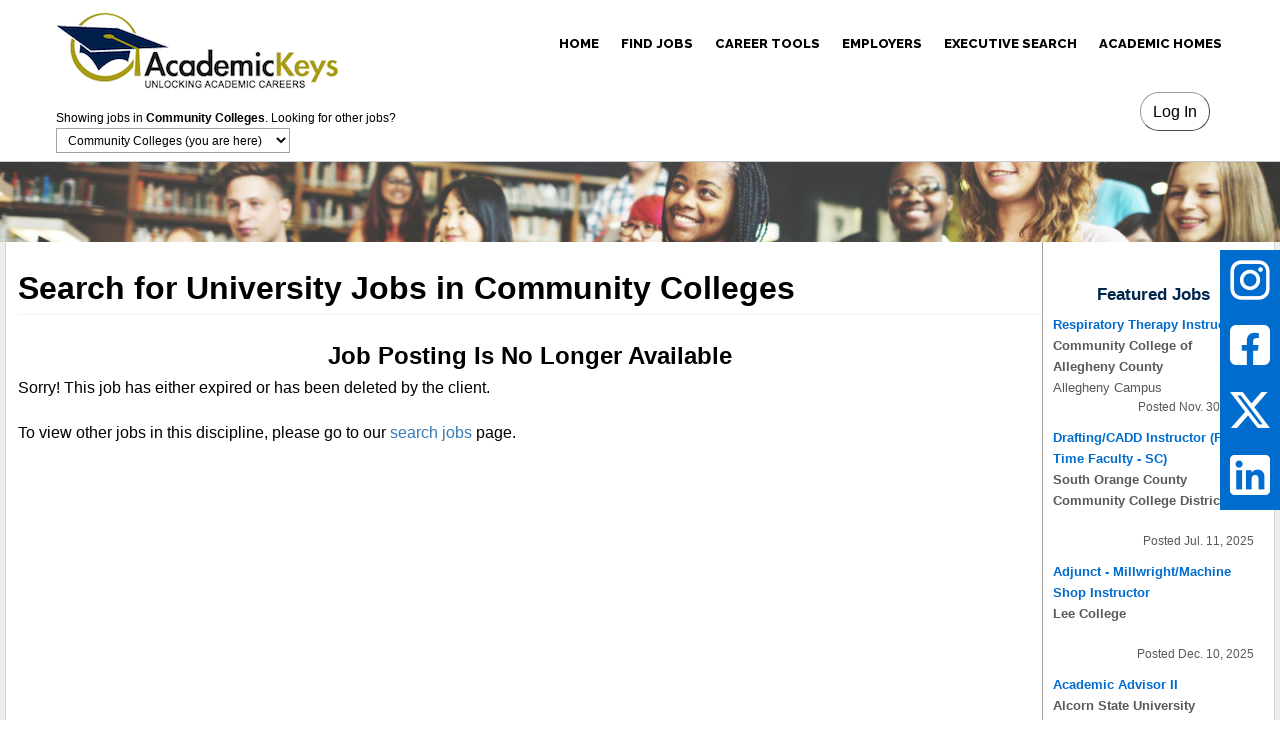

--- FILE ---
content_type: text/html; charset=UTF-8
request_url: https://communitycolleges.academickeys.com/job/y6z40n7r/PartTime-Accounting-Instructor-Pool
body_size: 8855
content:
<!DOCTYPE html>
<html lang="en" data-ng-app="website">
	<head>
		<meta charset="utf-8">

		<title>AcademicKeys.com for Community Colleges: Job Expired or Deleted</title>

		
            
            <meta name="keywords" content="higher education jobs, jobs in higher education, university jobs, university employment, academic jobs, academic job search, academic employment" />
            <meta name="description" content="Job for Part-Time Accounting Instructor (Pool): Part-Time Accounting Instructor (Pool)West Valley-Mission Community College District  Closing Date: Definition:PART-TIME, ASSOCIATE FACULTY POOL Applications for Part-Time, Associate Faculty pools are" />
        
                    <link rel="canonical" href="https://communitycolleges.academickeys.com/job/y6z40n7r/PartTime-Accounting-Instructor-Pool">
		
		<!-- Facebook link icons -->
		
			<meta property="og:title" content="Part-Time Accounting Instructor (Pool), , West Valley-Mission Community College District" />
			<meta property="og:description" content="&lt;center&gt;&lt;img style=&quot;margin: 0 auto; display: block;&quot; src=&quot;https://jobelephant.com/banners/3561.gif&quot; /&gt;&lt;br /&gt;&lt;br /&gt;&lt;strong&gt;Part-Time Accounting Instructor (Pool)&lt;br /&gt;&lt;br /&gt;West Valley-Mission Community College District&lt;/strong&gt;&lt;/center&gt;  &lt;p&gt;&lt;br /&gt;&lt;br /&gt;Clo..." />

			
				<meta property="og:image" content="https://www.academickeys.com/assets/layout/header-logo.png" />
				<link rel="image_src" href="https://www.academickeys.com/assets/layout/header-logo.png" />

			
		
		<!-- reCAPTCHA -->
		<script src="https://www.google.com/recaptcha/api.js"></script>

		<!-- AK v3 stuff -->
		<link rel="stylesheet" href="/assets-v3/css/base.css?t=20260113" type="text/css" />
		<link rel="stylesheet" href="/assets-v3/css/form.css?t=20260113" type="text/css" />
		<link rel="stylesheet" href="/assets-v3/css/menu.css?t=20260113" type="text/css" />
		<link rel="stylesheet" href="/assets-v3/css/mobile.css?t=20260113" type="text/css" />


		
		<script language="javascript" src="/assets/js/site.js" type="text/javascript"></script>

		<script type="text/javascript" src="/assets/js/jquery-1.10.1.min.js"></script>
		<script type="text/javascript" src="/assets/js/jquery-migrate-1.2.1.min.js"></script>

					<link rel="stylesheet" type="text/css" href="/assets/css/jquery.qtip.min.css" media="screen" />
			<script type="text/javascript" src="/assets/js/qtip-20120712/jquery.qtip.min.js"></script>

			<link rel="stylesheet" type="text/css" href="/assets/css/js-autocomplete.css" media="screen" />
			<script type="text/javascript" src="/assets/js/jquery.autocomplete-1.1.3.min.js"></script>

			<script src="https://cdnjs.cloudflare.com/ajax/libs/tinymce/5.8.2/tinymce.min.js" integrity="sha512-laacsEF5jvAJew9boBITeLkwD47dpMnERAtn4WCzWu/Pur9IkF0ZpVTcWRT/FUCaaf7ZwyzMY5c9vCcbAAuAbg==" crossorigin="anonymous" referrerpolicy="no-referrer"></script>
			<script>
			function textareaToRichtext(the_selector)
			{
				tinymce.init({

					plugins: 'image link paste textcolor colorpicker code autoresize lists',
					statusbar: false,
					menubar: false,
					toolbar: 'pastetext | styleselect fontsizeselect fontselect | bold italic underline forecolor removeformat | link unlink image | alignleft aligncenter alignright numlist bullist | code',
					relative_urls: false,
					remove_script_host: false,
					convert_urls: false,
					branding: false,
					contextmenu: false,

					selector: '#' + the_selector,
					height : "480",
					setup: function (editor) {
						editor.on('change keyup', function () {

						});
					}
				});
			}
			</script>

		
		<link rel="stylesheet" type="text/css" href="https://maxcdn.bootstrapcdn.com/font-awesome/4.7.0/css/font-awesome.min.css">

		<!-- using patched version of fancybox obtained at http://mymonkeydo.com/fancybox-not-working-after-second-click/ -->
		<script type="text/javascript" src="/assets/js/fancybox/jquery.fancybox-1.3.4_patch_2.js"></script>
		<link rel="stylesheet" type="text/css" href="/assets/js/fancybox/jquery.fancybox-1.3.4.css" media="screen" />

		<script type="text/javascript" src="/assets/js/jquery-validation-1.12.0/dist/jquery.validate.min.js"></script>
		<script type="text/javascript" src="/assets/js/jquery-validation-1.12.0/dist/additional-methods.js"></script>

		<script type="text/javascript" src="/assets/js/jquery.autosize.min.js"></script>


		<script type="text/javascript">
			$(document).ready(function() {

									$('.tooltip').qtip({
							style: {
								classes: 'ui-tooltip-rounded ui-tooltip-bootstrap'
							}
						});
				
				$.validator.setDefaults({
					errorClass: "validation-error"
					});

			// hack to get ChromeVox screenreader to trigger the eflier signup fancybox when you hit enter on the apply button on the job form
			$( "a#fancybox_inline" ).on( "keydown", function(the_event) {
					if (the_event.which == 13)
					{
						this.click();
					}
				});

			// initialize the fancyboxes
				$("a#fancybox_inline").fancybox({
					'titlePosition'		: 'inside',
					'transitionIn'		: 'none',
					'transitionOut'		: 'none',
					'autoScale'		 : true,
					'autoDimensions'	: true,
					'padding'		   : 20,
					'titleShow'		 : false,
					'onComplete': function () {
						// help with screenreader keyboard navigation by focusing the continue button in the fancybox when it pops
						if ($("#apply_fancybox_continue_button").is(":visible"))
						{
							$("#apply_fancybox_continue_button").focus();
						}
						else if ($("#job_fancybox_continue_button").is(":visible"))
						{
							$("#job_fancybox_continue_button").focus();
						}
					}
				});

				$("a.infolink").fancybox({
					'titlePosition'		: 'inside',
					'transitionIn'		: 'none',
					'transitionOut'		: 'none',
					'width'			 : 800,
					'height'			: 450,
					'autoScale'		 : false,
					'autoDimensions'	: false,
					'padding'		   : 20,
					'titleShow'		 : false,
					'modal'				: false
				});

			});


		</script>

		<style type="text/css">

			.infolink
			{
				color: white;
			}

			.infolink-container
			{
				display: none;
			}

			.infolink-box
			{
				overflow: auto;
				/*width: 500px;
				height: 100px;*/
				background-color: #FDFDFD;

				font-size: 13pt;
				line-height: 18pt;


			}


		</style>

		
<!-- Google tag (gtag.js) -->
<script async src="https://www.googletagmanager.com/gtag/js?id=G-8M0T09QNCL"></script>
<script>
  window.dataLayer = window.dataLayer || [];
  function gtag(){dataLayer.push(arguments);}
  gtag('js', new Date());

  gtag('config', 'G-8M0T09QNCL');
</script>

<!-- Global site tag (gtag.js) - Google Ads: 707887518 -->
<script async src="https://www.googletagmanager.com/gtag/js?id=AW-707887518"></script>
<script>
  window.dataLayer = window.dataLayer || [];
  function gtag(){dataLayer.push(arguments);}
  gtag('js', new Date());
  gtag('config', 'AW-707887518');
</script>

<!-- Event snippet for page views conversion page -->
<script>
  gtag('event', 'conversion', {'send_to': 'AW-707887518/tOiHCMbw6bgBEJ6DxtEC'});
</script>


		<meta http-equiv="X-UA-Compatible" content="IE=Edge"/>
		<meta name="viewport" content="width=device-width, initial-scale=1.0">

		<!-- <link rel="stylesheet" href="/assets-v3/moto3/includes/css/assets.css"/> this doesn't seem to work for loading fontawesome -->
		<link href="https://maxcdn.bootstrapcdn.com/font-awesome/4.7.0/css/font-awesome.min.css" rel="stylesheet" media="screen" /> <!-- temporary CDN link here to make fontawesome work (FA only used for social media icons currently) -->

		<link rel="stylesheet" href="/assets-v3/moto3/themes-mt-0466/css/styles.css?t=20260113"/>
		<style>
			@import url(//fonts.googleapis.com/css?family=Montserrat:regular,700|Open+Sans:300,300italic,regular,italic,600,600italic,700,800|PT+Sans:regular,italic,700,700italic|Raleway:100,200,300,regular,500,600,700,800,900|Russo+One:regular&subset=latin,cyrillic,greek,latin-ext);
			@import url(//fonts.googleapis.com/css?family=Ubuntu:300,300italic,regular,italic,500,500italic,700,700italic&subset=latin,cyrillic,greek,latin-ext);
		</style>

		<link rel="stylesheet" href="/assets-v3/moto3/content/assets/styles.css" id="moto-website-style"/>

		
					<link rel="stylesheet" href="/assets-v3/css/school/communitycolleges.css?t=20260113" type="text/css" />
		
					<link rel="stylesheet" href="/assets-v3/css/tabs.css" type="text/css" />
			<link rel="stylesheet" href="/assets-v3/css/academickeys.css?t=2026011320191010" type="text/css" />
		
		
		<link href="//cdnjs.cloudflare.com/ajax/libs/select2/3.5.2/select2.min.css" rel="stylesheet" />
		<script src="//cdnjs.cloudflare.com/ajax/libs/select2/3.5.2/select2.min.js"></script>

		<!-- datamap assets -->
		<script src="//cdnjs.cloudflare.com/ajax/libs/d3/3.5.3/d3.min.js"></script>
		<script src="//cdnjs.cloudflare.com/ajax/libs/topojson/1.6.9/topojson.min.js"></script>
		<script src="/assets/js/datamaps-0.4.4/datamaps.all.min.js"></script>

		
		<style>
			
				.page {
					background-color: #ededed;
				}
					</style>

	</head>

			<body class="moto-background" id="layout_main">
			<div class="page">
				<header id="section-header" class="header moto-section">
					<div class="moto-widget moto-widget-container moto-background-fixed moto-container_header_56a23d83">
						<div class="moto-widget moto-widget-container moto-container_header_56a23dae">
							<div data-grid-type="sm" class="moto-widget moto-widget-row row-fixed">
								<div class="container-fluid">

									<div class="row">
										<div class="moto-cell col-sm-3">
											<div class="moto-widget moto-widget-spacer moto-preset-default moto-spacing-top-small moto-spacing-right-auto moto-spacing-bottom-auto moto-spacing-left-auto">
												<div class="moto-widget-spacer-block" style="height: 3px;"></div>
											</div>
											<div class="moto-widget moto-widget-text moto-preset-default moto-spacing-top-auto moto-spacing-right-auto moto-spacing-bottom-auto moto-spacing-left-auto" data-widget="text" data-preset="default" data-spacing="aaaa">
												<div class="moto-widget-text-content moto-widget-text-editable" >

													<p class="moto-text_system_1"><a class="moto-link" data-id="1" data-action="page" data-cke-saved-href="about-us" href="/" role="banner">
														<img src="/assets-v3/layout/header-logo.png" alt="Academic Keys"></a>
													</p>



																																			<div id="layout_chooser" role="navigation" aria-label="Academic Discipline">
																												<label>Showing jobs in <b>Community Colleges</b>. Looking for other jobs?</label><br>
														<select onChange="_chooser_choose(this.options[this.selectedIndex].value);">
															<option value="www">Academic Keys (home page)</option>
																																														<option value="adjuncts" > &nbsp; Adjuncts</option>
																															<option value="agriculture" > &nbsp; Agriculture</option>
																															<option value="business" > &nbsp; Business</option>
																															<option value="communitycolleges"  selected="selected"> &nbsp;
																Community Colleges (you are here)</option>
																															<option value="education" > &nbsp; Curriculum & Education</option>
																															<option value="dentistry" > &nbsp; Dentistry</option>
																															<option value="engineering" > &nbsp; Engineering</option>
																															<option value="finearts" > &nbsp; Fine Arts</option>
																															<option value="healthsciences" > &nbsp; Health Sciences</option>
																															<option value="humanities" > &nbsp; Humanities</option>
																															<option value="k-12" > &nbsp; K-12 Education</option>
																															<option value="law" > &nbsp; Law</option>
																															<option value="medicine" > &nbsp; Medicine</option>
																															<option value="pharmacy" > &nbsp; Pharmacy</option>
																															<option value="sciences" > &nbsp; Sciences</option>
																															<option value="administration" > &nbsp; Senior Administration</option>
																															<option value="socialsciences" > &nbsp; Social Sciences</option>
																															<option value="staff" > &nbsp; Staff & Non-Managerial Professionals</option>
																															<option value="vetmed" > &nbsp; Veterinary Medicine</option>
																													</select>

														<script type="text/javascript">
																function _chooser_choose(virtualhost)
																{
																		var container = document.getElementById('layout_main');
																		var inputs = container.getElementsByTagName('input');

																		var go = true;

																		for (var i = 0; i < inputs.length; i++)
																		{
																				if (inputs[i].type == 'text' && inputs[i].value.length > 0)
																				{
																						go = confirm('Are you sure you want to leave this page? UNSAVED CHANGES WILL BE LOST! ' + "\n\n" + 'Call us at +1.860.429.0218 if you need help.');
																						break;
																				}
																		}

																		if (go)
																		{
																				window.location = 'https://' + virtualhost + '.academickeys.com/';
																		}

																		return;
																}
														</script>
																										</div>
																					



												</div>
											</div>

										</div>

										<div class="moto-cell col-sm-9" data-container="container" style="position: relative">

																																<div class="login" style="position: absolute; top: 92px; right: 30px; text-align: right;">
																									<form method="get" action="/login.php">
														<input type="submit" value="Log In" />
													</form>
																							</div>
											<div role="navigation" aria-label="Primary Navigation" class="moto-widget moto-widget-menu moto-preset-default moto-align-right moto-spacing-top-auto moto-spacing-right-auto moto-spacing-bottom-auto moto-spacing-left-auto">

												<ul class="moto-widget-menu-list moto-widget-menu-list_horizontal">
													<li class="moto-widget-menu-item">
																													<a href="https://academickeys.com" class="moto-widget-menu-link moto-widget-menu-link-level-1 moto-link">HOME</a>
																											</li>
													<li class="moto-widget-menu-item">
																													<a href="/seeker_search.php"
														 data-action="page" class="moto-widget-menu-link moto-widget-menu-link-level-1  moto-link">FIND JOBS</a>
														<ul class="moto-widget-menu-sublist">

																														<li class="moto-widget-menu-item">
																<a href="/seeker_search.php" class="moto-widget-menu-link moto-widget-menu-link-level-2 moto-link">Search Community Colleges Jobs</a>
															</li>
															
																														<li class="moto-widget-menu-item">
																<a href="https://administration.academickeys.com/seeker_search.php" class="moto-widget-menu-link moto-widget-menu-link-level-2 moto-link">Administrative Jobs</a>
															</li>
															
																														<li class="moto-widget-menu-item">
																<a href="/seeker_search.php?form[category_IDXs][]=6&form[category_IDXs][]=31" class="moto-widget-menu-link moto-widget-menu-link-level-2 moto-link">Adjunct Jobs</a>
															</li>
															
															
																														<li class="moto-widget-menu-item">
																<a href="https://staff.academickeys.com/seeker_search.php" class="moto-widget-menu-link moto-widget-menu-link-level-2 moto-link">Staff Jobs</a>
															</li>
															
																														<li class="moto-widget-menu-item">
																<a href="https://k-12.academickeys.com/seeker_search.php" class="moto-widget-menu-link moto-widget-menu-link-level-2 moto-link">K-12 Education Jobs</a>
															</li>
															

														</ul>
													</li>
													<li class="moto-widget-menu-item moto-widget-menu-item-has-submenu">
														<a href="/all/landing_seeker.php" class="moto-widget-menu-link moto-widget-menu-link-level-1  moto-widget-menu-link-submenu moto-link">CAREER TOOLS<span class="fa moto-widget-menu-link-arrow"></span></a>

														<ul class="moto-widget-menu-sublist">

															<li class="moto-widget-menu-item">
																																	<a href="/seeker_post.php?dothis=edit" class="moto-widget-menu-link moto-widget-menu-link-level-2 moto-link">Post Your Resume</a>
																															</li>
															<li class="moto-widget-menu-item">
																<a href="/all/subscribe.php" class="moto-widget-menu-link moto-widget-menu-link-level-2 moto-link">Subscribe</a>
															</li>
															<li class="moto-widget-menu-item">
																<a href="/topresume.php" class="moto-widget-menu-link moto-widget-menu-link-level-2 moto-link">Resume/CV Writing Service</a>
															</li>
																															<li class="moto-widget-menu-item">
																	<a href="/conf_main.php" class="moto-widget-menu-link moto-widget-menu-link-level-2 moto-link">Conferences</a>
																</li>
																													</ul>

													</li>
													<li class="moto-widget-menu-item">
														<a href="/all/landing_client.php" class="moto-widget-menu-link moto-widget-menu-link-level-1 moto-link  ">EMPLOYERS</a>
														<ul class="moto-widget-menu-sublist">

															<li class="moto-widget-menu-item">
																																	<a href="/client_job.php?dothis=pre_form"
																 class="moto-widget-menu-link moto-widget-menu-link-level-2 moto-link">Post a Job</a>
															</li>

															<li class="moto-widget-menu-item">
																<a href="/all/landing_client.php" class="moto-widget-menu-link moto-widget-menu-link-level-2 moto-link">Info for Employers</a>
															</li>
															<li class="moto-widget-menu-item">
																<a href="/all/quote.php" class="moto-widget-menu-link moto-widget-menu-link-level-2 moto-link">Request a Quote</a>
															</li>


														</ul>
													</li>
													<!--<li class="moto-widget-menu-item">
														<a href="/all/us_about.php"   data-action="blog.index" class="moto-widget-menu-link moto-widget-menu-link-level-1 moto-link">ABOUT US</a>
													</li>-->
													<li class="moto-widget-menu-item">
														<a href="https://executivesearch.academickeys.com/" class="moto-widget-menu-link moto-widget-menu-link-level-1 moto-link">EXECUTIVE SEARCH</a>
													</li>
													<li class="moto-widget-menu-item">
														<a href="https://www.academichomes.com/" class="moto-widget-menu-link moto-widget-menu-link-level-1 moto-link">ACADEMIC HOMES</a>
													</li>
													
												</ul>
											</div>
																					</div>

									</div>


									<div class="row" style="float: right; margin-bottom: 8px;">






										<!--<div id="layout_search">
											
																								<form method="get" action="/seeker_search.php">
													<input type="text" name="q" value="" size="25" id="search_element_q" onclick="this.select()" placeholder="Search by Job ID or keywords" />
													<input type="submit" value="Go!" id="search_element_submit" />
												</form>
												
																					</div>-->



									</div>


								</div>
							</div>
						</div>

					
						<div class="moto-widget moto-widget-container moto-background-fixed moto-container_content_575e78f3">
							<div class="moto-widget moto-widget-container moto-container_content_575e7916">
								<div class="moto-widget moto-widget-spacer moto-preset-default moto-spacing-top-auto moto-spacing-right-auto moto-spacing-left-auto">
									<div class="moto-widget-spacer-block" style="height: 0px;"></div>
								</div>
								<div class="moto-widget moto-widget-row row-fixed">
									<div class="container-fluid">
										<div class="row">

											<div class="moto-cell col-sm-7">

												<!--
												<div class="moto-widget moto-widget-text moto-preset-default wow fadeIn moto-spacing-top-auto moto-spacing-right-auto moto-spacing-bottom-auto moto-spacing-left-auto">
													<div class="moto-widget-text-content moto-widget-text-editable">
														<p class="moto-text_system_3"><span class="moto-color3_3">Our <strong>Services</strong><br></span></p>
													</div>
												</div>
												<div class="moto-widget moto-widget-text moto-preset-default moto-spacing-top-auto moto-spacing-right-auto moto-spacing-left-auto">
													<div class="moto-widget-text-content moto-widget-text-editable">
														<p class="moto-text_system_4"><span class="moto-color3_3">Best Recruiting Website On The Web</span><br></p>
													</div>
												</div>
												-->

											</div>
											<div class="moto-cell col-sm-5">

												<div>
													&nbsp;
												</div>
												<div>
													&nbsp;
												</div>

											<!--
												<div class="moto-widget moto-widget-spacer moto-preset-default moto-spacing-top-small moto-spacing-right-auto moto-spacing-bottom-auto moto-spacing-left-auto">
													<div class="moto-widget-spacer-block" style="height: 0px;"></div>
												</div>
												<div class="moto-widget moto-widget-button moto-preset-5 moto-align-center moto-spacing-top-small moto-spacing-right-auto moto-spacing-left-auto ">
													<a href="http://demolink.motocms.com/" target="_blank" class="moto-widget-button-link moto-size-medium moto-link"><span class="fa moto-widget-theme-icon"></span>
													<span class="moto-widget-button-label">GET STARTED</span></a>
												</div>
											</div>
											-->

											</div>

										</div>
									</div>
								</div>
							</div>
						</div>

				
			</div> <!-- end of div just inside header -->
		</header> <!-- end of header -->

		
		
			<!-- FOR ACADEMICKEYS NON SPLASH/LANDING PAGES -->
						<div role="main" class="ak_content ak_content_PartTime-Accounting-Instructor-Pool">

						


						
							<table>



								<!-- add -->
								<tr>
																		<td>

										<table>

		
	
<tr>
	<td>

		<h1>
			Search for University Jobs in Community Colleges		</h1>
		
		<h2>
			Job Posting Is No Longer Available
		</h2>

		<p class="main">
			Sorry!  This job has either expired or has been 
			deleted by the client.
		</p>
		<p class="main">
			To view other jobs in this discipline, please go to our 
			<a href="/seeker_search.php">search jobs</a> page.
		</p>
		
		<!-- <hr />
		
		<p class="subhead">
			<a href="/seeker_job.php">New Search</a>
		</p> -->
	
	</td>
</tr>


			
										</table>

										<br>

									</td>
																		<td style="padding-left: 2px; width: 220px; border-left: 1px solid #a3a3a3">

										<br>

										

	<div>

		
			
			<!-- featured jobs -->
			<div class="layout_sidebar_section" role="complementary" aria-label="Featured Jobs">
				<h2>
					Featured Jobs				</h2>

									
					<div class="job">
						<a href="http://communitycolleges.academickeys.com/job/g760h5ms/Respiratory-Therapy-Instructor" title="University Job: Respiratory Therapy Instructor">
							<span class="title">Respiratory Therapy Instructor</span><br />
							<span class="university">Community College of Allegheny County</span><br />
							<span class="department">Allegheny Campus</span><br />
							<div class="posted">Posted Nov. 30, 2025</div>
						</a>
					</div>
									
					<div class="job">
						<a href="http://communitycolleges.academickeys.com/job/uvqld0io/DraftingCADD-Instructor-PartTime-Faculty--SC" title="University Job: Drafting/CADD Instructor (Part-Time Faculty - SC)">
							<span class="title">Drafting/CADD Instructor (Part-Time Faculty - SC)</span><br />
							<span class="university">South Orange County Community College District</span><br />
							<span class="department"></span><br />
							<div class="posted">Posted Jul. 11, 2025</div>
						</a>
					</div>
									
					<div class="job">
						<a href="http://communitycolleges.academickeys.com/job/b8lpc1e6/Adjunct--MillwrightMachine-Shop-Instructor" title="University Job: Adjunct - Millwright/Machine Shop Instructor">
							<span class="title">Adjunct - Millwright/Machine Shop Instructor</span><br />
							<span class="university">Lee College</span><br />
							<span class="department"></span><br />
							<div class="posted">Posted Dec. 10, 2025</div>
						</a>
					</div>
									
					<div class="job">
						<a href="http://communitycolleges.academickeys.com/job/cnjubx74/Academic-Advisor-II" title="University Job: Academic Advisor II">
							<span class="title">Academic Advisor II</span><br />
							<span class="university">Alcorn State University</span><br />
							<span class="department">University College</span><br />
							<div class="posted">Posted Nov. 11, 2025</div>
						</a>
					</div>
									
					<div class="job">
						<a href="http://communitycolleges.academickeys.com/job/c8j16uyb/Police-Officer-Substitute" title="University Job: Police Officer (Substitute)">
							<span class="title">Police Officer (Substitute)</span><br />
							<span class="university">South Orange County Community College District</span><br />
							<span class="department"></span><br />
							<div class="posted">Posted Jun. 10, 2025</div>
						</a>
					</div>
									
					<div class="job">
						<a href="http://communitycolleges.academickeys.com/job/ce6i82ym/Manager-ATEP-Operations-and-Programs" title="University Job: Manager, ATEP Operations and Programs">
							<span class="title">Manager, ATEP Operations and Programs</span><br />
							<span class="university">South Orange County Community College District</span><br />
							<span class="department"></span><br />
							<div class="posted">Posted Sep. 30, 2025</div>
						</a>
					</div>
							</div>

			<div style="text-align: center; margin-bottom: 5px;">
				<a href="/rss" title="RSS feed for the latest higher education jobs"><img src="/images/rss_feed.png" alt="RSS for the latest higher education jobs" /></a><br />
			</div>

			<div style="text-align: center; margin-bottom: 5px;">
				<a href="/atom" title="Atom feed for the latest higher education jobs"><img src="/images/atom_feed.png" alt="Atom for the latest higher education jobs" /></a><br />
			</div>

			<!-- banner ads -->
			
			<a href="https://www.academichomes.com/find_a_home" target="_blank">
				<div class="local_home_ad">
					Need a Sabbatical Home?<br>
			<img src="/all/home_picture.php?dothis=image_thumb&picture_IDX=72879">
			AcademicHomes.com
		</div>
	</a>

									<br />

								<div class="bar_box_image" style="text-align: center;">
									<a target="_blank" href="/all/banner_click.php?banner[IDX]=92" title="Academic Homes"><img alt="Academic Homes" src="/ads/final_animation.gif" style="border: 1px solid black;" /></a>
								</div>
					
	</div>

	<div class="sticky-container" role="complementary" aria-label="Social Media Links">
		<ul class="sticky">
            <li>
                <a href="https://www.instagram.com/academickeys/" title="Follow us on Instagram" target="_blank">
                    <img src="/assets/social/instagram.png" width="40" height="40">
                </a>
            </li>
			<li>
				<a href="https://www.facebook.com/academickeys" title="Follow us on Facebook" target="_blank">
                    <img src="/assets/social/facebook.png" width="40" height="40">
				</a>
			</li>
			<li>
			   <a href="https://twitter.com/academickeys" title="Follow us on Twitter" target="_blank">
                   <img src="/assets/social/x.png" width="40" height="40">
				</a>
			</li>
			<li>
				<a href="https://www.linkedin.com/groups/4055169/profile" title="Join us on LinkedIn" target="_blank">
                    <img src="/assets/social/linkedin2.png" width="40" height="40">
				</a>
			</li>
		</ul>
	</div>

										<br>

									</td>
																	</tr>
								<!-- /add -->


							</table>



						</div> <!-- end of ak_content_* -->

				

				
			

							<div class="moto-widget moto-widget-container moto-container_content_569ec0f9">
					<div class="moto-widget moto-widget-spacer moto-preset-default moto-spacing-top-medium moto-spacing-right-auto moto-spacing-bottom-small moto-spacing-left-auto">
						<div class="moto-widget-spacer-block" style="height: 10px;"></div>
					</div>
					<div class="moto-widget moto-widget-row row-fixed">
						<div class="container-fluid">
							<div class="row">
								<div class="moto-cell col-sm-7">
									<div class="moto-widget moto-widget-spacer moto-preset-default moto-spacing-top-auto moto-spacing-right-auto moto-spacing-bottom-auto moto-spacing-left-auto">
										<div class="moto-widget-spacer-block" style="height: 7px;"></div>
									</div>
									<div class="moto-widget moto-widget-text moto-preset-default moto-spacing-top-auto moto-spacing-right-auto moto-spacing-bottom-medium moto-spacing-left-auto" data-widget="text" data-preset="default" data-spacing="aama">
										<div class="moto-widget-text-content moto-widget-text-editable">

																							<p class="moto-text_145" style="color: white; text-align: right;">Looking for a higher education job?</p>
											
										</div>
									</div>
								</div>
								<div>
									<div class="moto-widget moto-widget-button moto-preset-4 moto-align-left moto-align-right_mobile-h moto-spacing-top-auto moto-spacing-right-auto moto-spacing-bottom-medium moto-spacing-left-auto ">
										<a href="/all/subscribe.php" target="_blank" class="moto-widget-button-link moto-size-medium moto-link"><span class="fa moto-widget-theme-icon"></span> SUBSCRIBE</a>
									</div>
								</div>
							</div>
						</div>
					</div>
					<div class="moto-widget moto-widget-spacer moto-preset-default moto-spacing-top-small moto-spacing-right-auto moto-spacing-bottom-auto moto-spacing-left-auto" data-widget="spacer" data-preset="default" data-spacing="saaa">
						<div class="moto-widget-spacer-block" style="height: 10px;"></div>
					</div>
				</div>

			

		
	</section>

</div>
<footer id="section-footer" class="footer moto-section">
<!--	<div data-css-name="moto-container_footer_569ebb97" class="moto-widget moto-widget-container moto-container_footer_569ebb97" data-widget="container" data-container="container" style="border-style: solid; border-top-width: 30px; border-color: black; background-color: white;"> -->

	<div class="moto-container_footer_569ebb97 ">
		<div class="moto-widget moto-widget-row row-fixed" style="height: 6px">

		</div>
	</div>

	
				<div class="moto-widget moto-widget-row row-fixed">
			<div class="container-fluid">
				<div class="row">
					<div class="moto-cell col-sm-12" data-container="container">
						<div class="moto-spacing-top-medium moto-spacing-right-auto moto-spacing-bottom-medium moto-spacing-left-auto moto-align-center">
							<img src="/assets/partners/cupa.png">
							<img src="/assets/partners/HERC_CMYK_small.png" class="moto-spacing-left-medium moto-spacing-right-medium">
							<img src="/assets/partners/ace.png">
						</div>
					</div>
				</div>
			</div>
		</div>
		
	
	<div class="moto-widget moto-widget-container moto-container_footer_569ebb97">

		<div class="moto-widget moto-widget-row row-fixed">
			<div class="container-fluid">
				<div class="row">

					<style>

						#footer_nav
						{
							width: 100%;
							color: white;
							margin-top: 20px;
						}

						#footer_nav li
						{
							margin: 0;
							padding: 0;
							list-style-type: none;
						}

						#footer_nav strong, #footer_nav a
						{
							color: white;
						}

					</style>

					<div id="footer_nav">

						
							<table width="100%">
								<tr>
									<td width="22%">

										<strong>CAREER TOOLS</strong>
										<ul>
																						<li><a href="/seeker_search.php" title="Find a university job">Find a Job</a></li>
											
											<li><a href="/all/landing_seeker.php" title="Higher education career tools">Career Tools</a></li>

																						<li><a href="/seeker_post.php?dothis=edit" title="Post your resume">Post Your Resume</a></li>
											
											<li><a href="/all/subscribe.php">Subscribe</a></li>

																						<li><a href="/conf_main.php" title="Conferences">Conferences</a></li>
																					</ul>

									</td>
									<td width="18%">

										<strong>EMPLOYERS</strong>
										<ul>
																						<li><a href="/client_job.php?dothis=new1" title="Find a university job">Post a Job</a></li>
											
											<li><a href="/all/landing_client.php" title="Post a higher education job">Employers</a></li>
											<li><a href="/all/quote.php">Request a Quote</a></li>
											<li><a href="/all/testimonial.php">Testimonials</a></li>
											<li><a href="/login.php">Log In</a></li>
											<li><a href="/all/faq_info.php">Have Questions?</a></li>
										</ul>

									</td>
																		<td>

										<strong>OTHER RESOURCES</strong>
										<ul>
											<li><a href="/all/user_change_email.php">Update Your E-mail</a></li>
											<li><a href="/all/unsubscribe.php">Unsubscribe</a></li>
																							<li><a href="/all/cartoon.php">The Lighter Side!</a></li>
																						<li><a href="/all/user_main.php">More...</a></li>
										</ul>

									</td>
									<td width="22%">

										<strong>ACADEMIC KEYS</strong>

										<ul>
											<li><a href="/all/us_about.php" title="About Us">About Us</a></li>
											<li role="contentinfo" aria-label="Contact"><a href="/all/us_contact.php" title="Contact Us">Contact Us</a></li>
											<li role="contentinfo" aria-label="Privacy Statement"><a href="/all/privacy.php">Terms &amp; Conditions / Privacy</a></li>
										</ul>
										<br />
										<ul>
											<li>Phone - +1.860.429.0218</li>
										</ul>
										<br />
										<ul>
											<li><a href="mailto:EmailUs@AcademicKeys.com">EmailUs@AcademicKeys.com</a></li>
										</ul>

									</td>
								</tr>
							</table>
						
						<!--<br />

						<div id="layout_subfooter_right">
							<a target="_blank" href="http://blog.academickeys.com/"><img src="/assets/layout/social-tiny-blog.png" /></a>
							<a target="_blank" href="https://www.facebook.com/academickeys"><img src="/assets/layout/social-tiny-facebook.png" /></a>
							<a target="_blank" href="http://twitter.com/#!/academickeys"><img src="/assets/layout/social-tiny-twitter.png" /></a>
							<a target="_blank" href="http://www.linkedin.com/groups/Academic-Keys-Higher-Education-Professionals-4055169"><img src="/assets/layout/social-tiny-linkedin.png" /></a>
							<a target="_blank" href="https://plus.google.com/106078477300299424493"><img src="/assets/layout/social-tiny-google.png" /></a>
						</div>

						<div id="layout_subfooter_left" class="small">
							&copy; 2026 AcademicKeys.com All Rights Reserved<br />
							<a href="javascript:popUp('/all/privacy.php#TermsConditions');">Terms and Conditions of Use</a> and <a href="javascript:popUp('/all/privacy.php#Privacy');">Privacy Policy</a>
						</div>

						<div class="clear">&nbsp;</div>

												<span class="small center" style="color: #c3c3c3">
							[build: 0.3141 seconds, peak: 2,048 kilobytes, current: 2,048 kilobytes]
						</span>
						
						<br /><br />-->
					</div>

				</div>
				<div class="row">

					<div class="moto-cell col-sm-12">
						<div class="moto-widget moto-widget-text moto-preset-default moto-spacing-top-medium moto-spacing-right-auto moto-spacing-bottom-auto moto-spacing-left-auto">
							<div class="moto-widget-text-content moto-widget-text-editable">
								<p class="moto-text_system_8">Follow Us</p>
							</div>
						</div>
					</div>
				</div>
			</div>
		</div>
		<div class="moto-widget moto-widget-row row-fixed">
			<div class="container-fluid">
				<div class="row">

					
						<div class="moto-cell col-sm-5">

                            <div class="moto-widget moto-widget-social-links moto-preset-default  moto-spacing-top-small moto-spacing-right-auto moto-spacing-bottom-medium moto-spacing-left-auto">
                                <ul class="moto-widget-social-links-list">
                                    <li class="moto-widget-social-links-item">
                                        <a href="https://www.instagram.com/academickeys/" class="moto-widget-social-links-link" data-provider="instagram" target="_blank">
                                            <img src="/assets/social/instagram.png" width="40" height="40">
                                        </a>
                                    </li>
                                    <li class="moto-widget-social-links-item">
                                        <a href="https://www.facebook.com/academickeys" class="moto-widget-social-links-link" data-provider="facebook" target="_blank">
                                            <img src="/assets/social/facebook.png" width="40" height="40">
                                        </a>
                                    </li>
                                    <li class="moto-widget-social-links-item">
                                        <a href="https://twitter.com/academickeys" class="moto-widget-social-links-link" data-provider="twitter" target="_blank">
                                            <img src="/assets/social/x.png" width="40" height="40">
                                        </a>
                                    </li>
                                    <li class="moto-widget-social-links-item">
                                        <a href="https://www.linkedin.com/groups/4055169/profile" class="moto-widget-social-links-link" data-provider="linkedin" target="_blank">
                                            <img src="/assets/social/linkedin2.png" width="40" height="40">
                                        </a>
                                    </li>
                                </ul>
                            </div>

						</div>
						<div class="moto-cell col-sm-5">
							<div class="moto-widget moto-widget-text moto-preset-default moto-spacing-top-small moto-spacing-right-auto moto-spacing-bottom-medium moto-spacing-left-auto">
								<div class="moto-widget-text-content moto-widget-text-editable" style="vertical-align: top">
									<p style="text-align: right;" class="moto-text_system_8" role="contentinfo" aria-label="copyright">
										2026 &copy; Academic Keys, LLC.

									</p>
								</div>
							</div>
						</div>

					
				</div>
			</div>
		</div>
	</div>





</footer>
<div data-moto-back-to-top-button class="moto-back-to-top-button"></div>



	
	

		<script type="text/javascript"> var infolinks_pid = 3289416; var infolinks_wsid = 0; </script> <script type="text/javascript" src="//resources.infolinks.com/js/infolinks_main.js"></script>
	
</body>
</html>


--- FILE ---
content_type: text/css
request_url: https://communitycolleges.academickeys.com/assets/css/js-autocomplete.css
body_size: 339
content:

.autocomplete-w1 { /*background:url(img/shadow.png) no-repeat bottom right;*/ position:absolute; top:0px; left:0px; margin:8px 0 0 6px; /* IE6 fix: */ _background:none; _margin:0; }
.autocomplete { border:1px solid #999; background:#FFF; cursor:default; text-align:left; max-height:350px; overflow:auto; margin:-6px 6px 6px -6px; /* IE6 specific: */ _height:350px;  _margin:0; _overflow-x:hidden; }
.autocomplete .selected { background:#F0F0F0; }
.autocomplete div { padding:2px 5px; white-space:nowrap; }
.autocomplete strong { font-weight:normal; color:#3399FF; }


--- FILE ---
content_type: text/css
request_url: https://communitycolleges.academickeys.com/assets-v3/moto3/content/assets/styles.css
body_size: 11844
content:
@charset "UTF-8";
body {
  position: relative;
  overflow-x: hidden;
}

:focus {
  border-color: #333333;
  border-style: dashed;
  border-width: 1px;
}

.moto-color1 {
  color: #1c61ca;
}
.moto-color1_1 {
  color: #164b9d;
}
.moto-color1_2 {
  color: #1956b3;
}
.moto-color1_3 {
  color: #1c61ca;
}
.moto-color1_4 {
  color: #1f6ce0;
}
.moto-color1_5 {
  color: #357ae3;
}
.moto-color2 {
  color: #212121;
}
.moto-color2_1 {
  color: #080808;
}
.moto-color2_2 {
  color: #141414;
}
.moto-color2_3 {
  color: #212121;
}
.moto-color2_4 {
  color: #2e2e2e;
}
.moto-color2_5 {
  color: #3b3b3b;
}
.moto-color3 {
  color: #ffffff;
}
.moto-color3_1 {
  color: #e6e6e6;
}
.moto-color3_2 {
  color: #f2f2f2;
}
.moto-color3_3 {
  color: black;
}
.moto-color3_4 {
  color: #ffffff;
}
.moto-color3_5 {
  color: #ffffff;
}
.moto-color4 {
  color: #f1284e;
}
.moto-color4_1 {
  color: #d70e34;
}
.moto-color4_2 {
  color: #ef103a;
}
.moto-color4_3 {
  color: #f1284e;
}
.moto-color4_4 {
  color: #f33f61;
}
.moto-color4_5 {
  color: #f45775;
}
.moto-color5 {
  color: #c6cace;
}
.moto-color5_1 {
  color: #aab0b6;
}
.moto-color5_2 {
  color: #b8bdc2;
}
.moto-color5_3 {
  color: #c6cace;
}
.moto-color5_4 {
  color: #d3d6d9;
}
.moto-color5_5 {
  color: #e1e3e5;
}
.moto-color_custom1 {
  color: #000000;
}
.moto-color_custom2 {
  color: #ffffff;
}
.moto-color_custom3 {
  color: #5fccb6;
}
.moto-color_custom4 {
  color: #c4c4c4;
}
.moto-color_custom5 {
  color: #19e5f8;
}
.moto-bg-color1 {
  background: #1c61ca;
}
.moto-bg-color1_1 {
  background: #164b9d;
}
.moto-bg-color1_2 {
  background: #1956b3;
}
.moto-bg-color1_3 {
  background: #1c61ca;
}
.moto-bg-color1_4 {
  background: #1f6ce0;
}
.moto-bg-color1_5 {
  background: #357ae3;
}
.moto-bg-color2 {
  background: #212121;
}
.moto-bg-color2_1 {
  background: #080808;
}
.moto-bg-color2_2 {
  background: #141414;
}
.moto-bg-color2_3 {
  background: #212121;
}
.moto-bg-color2_4 {
  background: #2e2e2e;
}
.moto-bg-color2_5 {
  background: #3b3b3b;
}
.moto-bg-color3 {
  background: #ffffff;
}
.moto-bg-color3_1 {
  background: #e6e6e6;
}
.moto-bg-color3_2 {
  background: #f2f2f2;
}
.moto-bg-color3_3 {
  background: #ffffff;
}
.moto-bg-color3_4 {
  background: #ffffff;
}
.moto-bg-color3_5 {
  background: #ffffff;
}
.moto-bg-color4 {
  background: #f1284e;
}
.moto-bg-color4_1 {
  background: #d70e34;
}
.moto-bg-color4_2 {
  background: #ef103a;
}
.moto-bg-color4_3 {
  background: #f1284e;
}
.moto-bg-color4_4 {
  background: #f33f61;
}
.moto-bg-color4_5 {
  background: #f45775;
}
.moto-bg-color5 {
  background: #c6cace;
}
.moto-bg-color5_1 {
  background: #aab0b6;
}
.moto-bg-color5_2 {
  background: #b8bdc2;
}
.moto-bg-color5_3 {
  background: #c6cace;
}
.moto-bg-color5_4 {
  background: #d3d6d9;
}
.moto-bg-color5_5 {
  background: #e1e3e5;
}
.moto-bg-color_custom1 {
  background: #000000;
}
.moto-bg-color_custom2 {
  background: #ffffff;
}
.moto-bg-color_custom3 {
  background: #5fccb6;
}
.moto-bg-color_custom4 {
  background: #c4c4c4;
}
.moto-bg-color_custom5 {
  background: #19e5f8;
}
.moto-widget {
  position: relative;
}
.moto-widget-cover,
.frame-empty {
  display: none;
}
@media screen and (min-width: 767px) {
  .moto-widget-row .container-fluid:after,
  .moto-widget-row .container-fluid:before,
  .moto-widget-block .container-fluid:after,
  .moto-widget-block .container-fluid:before {
    display: block;
  }
  .moto-widget-row .row,
  .moto-widget-block .row {
    display: -webkit-box;
    display: -webkit-flex;
    display: -ms-flexbox;
    display: flex;
  }
  .moto-widget-row .row:after,
  .moto-widget-row .row:before,
  .moto-widget-block .row:after,
  .moto-widget-block .row:before {
    display: block;
  }
  .moto-widget-row.moto-justify-content_center > .container-fluid > .row > .moto-cell,
  .moto-widget-row.moto-justify-content_bottom > .container-fluid > .row > .moto-cell {
    display: -webkit-box;
    display: -webkit-flex;
    display: -ms-flexbox;
    display: flex;
    -webkit-box-orient: vertical;
    -webkit-box-direction: normal;
    -webkit-flex-direction: column;
    -ms-flex-direction: column;
    flex-direction: column;
  }
  .moto-widget-row.moto-justify-content_center .moto-widget-row,
  .moto-widget-row.moto-justify-content_center .moto-widget-image,
  .moto-widget-row.moto-justify-content_center .moto-widget-menu,
  .moto-widget-row.moto-justify-content_bottom .moto-widget-row,
  .moto-widget-row.moto-justify-content_bottom .moto-widget-image,
  .moto-widget-row.moto-justify-content_bottom .moto-widget-menu {
    -webkit-box-flex: 0;
    -webkit-flex: 0 0 auto;
    -ms-flex: 0 0 auto;
    flex: 0 0 auto;
  }
  .moto-widget-row.moto-justify-content_center > .container-fluid > .row > .moto-cell {
    -webkit-box-pack: center;
    -webkit-justify-content: center;
    -ms-flex-pack: center;
    justify-content: center;
  }
  .moto-widget-row.moto-justify-content_bottom > .container-fluid > .row > .moto-cell {
    -webkit-box-pack: flex-end;
    -webkit-justify-content: flex-end;
    -ms-flex-pack: flex-end;
    justify-content: flex-end;
  }
}
.row-fixed .container-fluid {
  margin-left: auto;
  margin-right: auto;
}
.row-gutter-0 .container-fluid,
.row-gutter-0 .moto-cell {
  padding-left: 0;
  padding-right: 0;
}
.row-gutter-0 .row {
  margin-left: 0;
  margin-right: 0;
}
.moto-widget-row > .container-fluid .container-fluid {
  padding-left: 0;
  padding-right: 0;
}
@media screen and (min-width: 1039px) {
  .moto-parallax {
    background-attachment: fixed;
  }
}
@media screen and (min-width: 1039px) {
  .moto-background-fixed {
    background-attachment: fixed;
  }
}
.moto-widget-text-content {
  padding: 0 1px;
}
.moto-align-left {
  text-align: left;
}
.moto-align-center {
  text-align: center;
}
.moto-align-right {
  text-align: right;
}
@media screen and (max-width: 1039px) {
  .moto-visible-on_desktop {
    display: none;
  }
}
@media screen and (max-width: 767px) {
  .moto-visible-on_tablet {
    display: none;
  }
}
@media screen and (max-width: 479px) {
  .moto-visible-on_mobile-h {
    display: none;
  }
}
@media screen and (max-width: 1039px) {
  .moto-align-left_tablet {
    text-align: left;
  }
  .moto-align-center_tablet {
    text-align: center;
  }
  .moto-align-right_tablet {
    text-align: right;
  }
}
@media screen and (max-width: 767px) {
  .moto-align-left_mobile-h {
    text-align: left;
  }
  .moto-align-center_mobile-h {
    text-align: center;
  }
  .moto-align-right_mobile-h {
    text-align: right;
  }
}
@media screen and (max-width: 479px) {
  .moto-align-left_mobile-v {
    text-align: left;
  }
  .moto-align-center_mobile-v {
    text-align: center;
  }
  .moto-align-right_mobile-v {
    text-align: right;
  }
}
.moto-widget-button .moto-widget-button-link {
  display: inline-block;
  cursor: pointer;
}
.moto-widget-button .moto-widget-theme-icon {
  display: none;
}
.moto-widget-button button {
  background: none;
  border: none;
  font: inherit;
  outline: none;
}
.moto-widget-text ul,
.moto-widget-text ol {
  list-style-type: none;
}
.moto-widget-divider {
  font-size: 0;
}
.moto-widget-divider .moto-widget-divider-line {
  margin: 0;
  display: inline-block;
  width: 100%;
}
.moto-widget-social-links {
  font-size: 0;
}
.moto-widget-social-links .moto-widget-social-links-list {
  list-style: none;
  margin: 0;
  padding: 0;
  display: inline-block;
}
.moto-widget-social-links .moto-widget-social-links-item {
  display: inline-block;
  list-style: none;
}
.moto-widget-social-links .moto-widget-social-links-item.moto-widget-social-links-item_hidden {
  display: none;
}
.moto-widget-social-links .moto-widget-social-links-link {
  display: inline-block;
}
.moto-widget-social-links .moto-widget-social-links-link:hover {
  text-decoration: none;
}
.moto-widget-image {
  font-size: 0;
}
.moto-widget-image .moto-widget-image-link {
  display: inline-block;
}
.moto-widget-image .moto-widget-image-link:hover {
  zoom: 1;
}
.moto-widget-image .moto-widget-image-picture {
  width: 100%;
  max-width: 100%;
}
.moto-widget-image.moto-widget-image_empty {
  display: none;
}
.moto-widget-menu .moto-widget-menu-toggle-btn {
  display: none;
  text-align: center;
}
@media screen and (max-width: 767px) {
  .moto-widget-menu .moto-widget-menu-toggle-btn {
    display: inline-block;
  }
}
.moto-widget-menu.moto-align-right .moto-widget-menu-sublist .moto-widget-menu-item .moto-widget-menu-sublist {
  left: -100%;
}
@media screen and (max-width: 767px) {
  .moto-widget-menu.moto-widget-menu-mobile-open .moto-widget-menu-list {
    display: block;
    padding: 0;
  }
  .moto-widget-menu.moto-widget-menu-mobile-open .moto-widget-menu-list .moto-widget-menu-item {
    display: block;
    margin: 0;
  }
  .moto-widget-menu.moto-widget-menu-mobile-open .moto-widget-menu-list .moto-widget-menu-item .moto-widget-menu-link {
    width: 100%;
  }
  .moto-widget-menu.moto-widget-menu-mobile-open .moto-widget-menu-list .moto-widget-menu-item .moto-widget-menu-link .moto-widget-menu-link-arrow {
    display: none;
  }
  .moto-widget-menu.moto-widget-menu-mobile-open .moto-widget-menu-list .moto-widget-menu-sublist {
    position: static;
    display: block;
    padding: 0;
  }
  .moto-widget-menu.moto-widget-menu-mobile-open .moto-widget-menu-list .moto-widget-menu-sublist .moto-widget-menu-item {
    width: auto;
    max-width: 100%;
  }
}
.moto-widget-menu .moto-widget-menu-list {
  list-style: none;
}
@media screen and (max-width: 767px) {
  .moto-widget-menu .moto-widget-menu-list {
    position: absolute;
    z-index: 500;
    left: 0;
    right: 0;
    display: none;
  }
}
.moto-widget-menu .moto-widget-menu-list .moto-widget-menu-item {
  display: inline-block;
  position: relative;
}
.moto-widget-menu .moto-widget-menu-sublist {
  display: none;
  position: absolute;
  left: 0;
  z-index: 500;
}
.moto-widget-menu .moto-widget-menu-sublist .moto-widget-menu-item {
  display: block;
}
.moto-widget-menu .moto-widget-menu-sublist .moto-widget-menu-item .moto-widget-menu-sublist {
  left: 100%;
  top: 0;
}
.moto-widget-menu .moto-widget-menu-sublist .moto-widget-menu-link {
  position: relative;
  display: block;
}
.moto-widget-menu .moto-widget-menu-item:hover > .moto-widget-menu-sublist {  /* this is the rule that makes submenus display on hover */
  display: block;
}

.moto-widget-menu .moto-widget-menu-item:focus-within > .moto-widget-menu-sublist {  /* this should make menus pop on focus with screenreaders */
  display: block;
}
.moto-widget-map .moto-widget-map-frame {
  display: block;
  pointer-events: none;
  width: 100%;
  border: 0;
}
.moto-widget-map .moto-widget-map-frame.moto-widget-map-frame_active {
  pointer-events: auto;
}
.moto-widget-iframe .moto-widget-iframe-frame {
  display: block;
}
.moto-widget-video .video-container {
  position: relative;
  padding-bottom: 56.25%;
  padding-top: 30px;
  height: 0;
  overflow: hidden;
}
.moto-widget-video .video-container .video-frame {
  position: absolute;
  top: 0;
  width: 100%;
  height: 100%;
  display: block;
}
.moto-widget-contact_form .moto-widget-contact_form-form {
  width: 100%;
  overflow: hidden;
}
.moto-widget-contact_form .moto-widget-contact_form-group {
  position: relative;
}
.moto-widget-contact_form .moto-widget-contact_form-field {
  display: block;
  width: 100%;
}
.moto-widget-contact_form .moto-widget-contact_form-field.moto-widget-contact_form-textarea {
  resize: none;
}
@-webkit-keyframes defaultLoader {
  0% {
    -webkit-transform: rotate(0deg);
    transform: rotate(0deg);
  }
  100% {
    -webkit-transform: rotate(360deg);
    transform: rotate(360deg);
  }
}
@keyframes defaultLoader {
  0% {
    -webkit-transform: rotate(0deg);
    transform: rotate(0deg);
  }
  100% {
    -webkit-transform: rotate(360deg);
    transform: rotate(360deg);
  }
}
.moto-widget-slideshare .moto-widget-slideshare-container {
  position: relative;
  height: 0;
  overflow: hidden;
}
.moto-widget-slideshare .moto-widget-slideshare-container .moto-widget-slideshare-frame {
  position: absolute;
  top: 0;
  width: 100%;
  height: 100%;
  display: block;
  margin: 0;
  padding: 0;
  border: 0;
}
.moto-widget-facebook_page_plugin .fb-page {
  overflow-y: hidden;
  max-width: 100%;
}
.moto-widget-sound_cloud .moto-widget-sound_cloud-container {
  line-height: 0;
  font-size: 0;
}
.moto-widget-sound_cloud .moto-widget-sound_cloud-iframe {
  width: 100%;
  border: 0;
}
.moto-widget-slider .moto-widget-empty {
  display: none;
}
.moto-widget-slider .bx-wrapper {
  position: relative;
  margin: 0 auto;
  padding: 0;
}
.moto-widget-slider .bx-viewport {
  -webkit-transform: translatez(0);
  transform: translatez(0);
}
.moto-widget-slider .bx-caption {
  position: absolute;
  text-align: left;
}
.moto-widget-slider .bx-pager,
.moto-widget-slider .bx-controls-auto {
  width: 100%;
}
.moto-widget-slider .bx-loading {
  height: 100%;
  width: 100%;
  position: absolute;
  top: 0;
  left: 0;
  z-index: 2000;
  visibility: hidden;
}
.moto-widget-slider .bx-pager {
  text-align: center;
}
.moto-widget-slider .bx-pager .bx-pager-item,
.moto-widget-slider .bx-controls-auto .bx-controls-auto-item {
  display: inline-block;
}
.moto-widget-slider .bx-pager.bx-default-pager a {
  display: block;
  outline: 0;
}
.moto-widget-slider .bx-controls-direction a {
  position: absolute;
  outline: 0;
  z-index: 9999;
}
.moto-widget-slider .bx-controls-direction a.bx-prev.disabled,
.moto-widget-slider .bx-controls-direction a.bx-next.disabled {
  display: none;
}
.moto-widget-slider .bx-controls-auto {
  text-align: center;
}
.moto-widget-slider .bx-controls-auto .bx-start,
.moto-widget-slider .bx-controls-auto .bx-stop {
  display: block;
  outline: 0;
}
.moto-widget-slider li {
  text-align: center;
  width: 100%;
}
.moto-widget-slider li img {
  width: 100%;
  display: inline-block;
}
.moto-widget-slider li:before {
  content: ' ';
  display: inline-block;
  vertical-align: middle;
  height: 100%;
}
.moto-widget-slider.moto-widget-slider-loader .bx-controls,
.moto-widget-slider.moto-widget-slider-loader .bx-caption {
  visibility: hidden;
}
.moto-widget-slider.moto-widget-slider-loader li {
  position: absolute;
  list-style: none;
}
.moto-widget-slider.moto-widget-slider-loader li img {
  visibility: hidden;
}
.moto-widget-slider.moto-widget-slider-loader li:first-child {
  position: relative !important;
  min-height: 80px;
}
.moto-widget-slider.moto-widget-slider-loader li:first-child:after {
  content: '';
  position: absolute;
  left: 0;
  top: 0;
  right: 0;
  bottom: 0;
  margin: auto;
  display: block;
  border-radius: 50%;
  width: 40px;
  height: 40px;
  border: 5px solid;
  border-top-color: rgba(24,27,39,0.2);
  border-right-color: rgba(24,27,39,0.2);
  border-bottom-color: rgba(24,27,39,0.2);
  border-left-color: #181b27;
  -webkit-animation: defaultLoader 1.1s infinite linear;
  animation: defaultLoader 1.1s infinite linear;
}
@-webkit-keyframes defaultCarouselLoader {
  0% {
    -webkit-transform: scale(0);
    transform: scale(0);
    left: 0;
    opacity: 1;
  }
  12.5% {
    -webkit-transform: scale(1);
    transform: scale(1);
  }
  25% {
    left: 0;
  }
  37.5% {
    left: 18px;
  }
  50% {
    left: 18px;
  }
  62.5% {
    left: 36px;
  }
  75% {
    left: 36px;
    -webkit-transform: scale(1);
    transform: scale(1);
  }
  87.5% {
    left: 36px;
    -webkit-transform: scale(0);
    transform: scale(0);
    opacity: 1;
  }
  100% {
    left: 36px;
    opacity: 0;
  }
}
@keyframes defaultCarouselLoader {
  0% {
    -webkit-transform: scale(0);
    transform: scale(0);
    left: 0;
    opacity: 1;
  }
  12.5% {
    -webkit-transform: scale(1);
    transform: scale(1);
  }
  25% {
    left: 0;
  }
  37.5% {
    left: 18px;
  }
  50% {
    left: 18px;
  }
  62.5% {
    left: 36px;
  }
  75% {
    left: 36px;
    -webkit-transform: scale(1);
    transform: scale(1);
  }
  87.5% {
    left: 36px;
    -webkit-transform: scale(0);
    transform: scale(0);
    opacity: 1;
  }
  100% {
    left: 36px;
    opacity: 0;
  }
}
.moto-widget-carousel .carousel-empty {
  display: none;
}
.moto-widget-carousel .moto-widget-carousel-item img {
  width: 100%;
}
.moto-widget-carousel .moto-widget-carousel-item .moto-widget-carousel-link {
  width: 100%;
  display: inline-block;
}
.moto-widget-carousel .loading-block {
  display: none;
}
.moto-widget-carousel.moto-widget-carousel-loader .bx-controls {
  display: none;
}
.moto-widget-carousel.moto-widget-carousel-loader .moto-widget-carousel-item {
  position: absolute;
  list-style: none;
  visibility: hidden;
}
.moto-widget-carousel.moto-widget-carousel-loader .loading-block {
  display: block;
  height: 40px;
  width: 46px;
  margin: 0 auto;
  position: relative;
}
.moto-widget-carousel.moto-widget-carousel-loader .loading-circle {
  position: absolute;
  opacity: 0;
  top: 16px;
  text-align: center;
  -webkit-animation: defaultCarouselLoader 1.25s linear infinite;
  animation: defaultCarouselLoader 1.25s linear infinite;
}
.moto-widget-carousel.moto-widget-carousel-loader .loading-circle > div {
  width: 8px;
  height: 8px;
  border-radius: 50%;
  background: #2d2f3a;
}
.moto-widget-carousel.moto-widget-carousel-loader .loading-circle:nth-of-type(1) {
  -webkit-animation-delay: 0s;
  animation-delay: 0s;
}
.moto-widget-carousel.moto-widget-carousel-loader .loading-circle:nth-of-type(2) {
  -webkit-animation-delay: 0.3125s;
  animation-delay: 0.3125s;
}
.moto-widget-carousel.moto-widget-carousel-loader .loading-circle:nth-of-type(3) {
  -webkit-animation-delay: 0.625s;
  animation-delay: 0.625s;
}
.moto-widget-carousel.moto-widget-carousel-loader .loading-circle:nth-of-type(4) {
  -webkit-animation-delay: 0.9375s;
  animation-delay: 0.9375s;
}
.moto-widget-grid-gallery .moto-widget-grid-gallery-items {
  width: 100%;
  position: relative;
  overflow: hidden;
}
.moto-widget-grid-gallery .moto-widget-grid-gallery-items .moto-widget-grid-gallery-item {
  position: absolute;
  display: inline-block;
  overflow: hidden;
  opacity: 0;
}
.moto-widget-grid-gallery .moto-widget-grid-gallery-items .moto-widget-grid-gallery-image {
  position: absolute;
  top: 50%;
  left: 50%;
  margin: 0;
  padding: 0;
  border: none;
}
.moto-widget-grid-gallery .moto-widget-grid-gallery-items .caption {
  display: none;
  position: absolute;
  bottom: 0;
  left: 0;
  right: 0;
  margin: 0;
  padding: 0;
}
.moto-widget-grid-gallery .moto-widget-grid-gallery-items .caption.caption-visible {
  display: block;
  opacity: 1;
}
.moto-widget-grid-gallery .moto-widget-grid-gallery-items .caption-empty {
  visibility: hidden;
}
.moto-widget-grid-gallery .moto-widget-grid-gallery-items .entry-visible {
  opacity: 1;
}
.moto-widget-grid-gallery .moto-widget-grid-gallery-items .spinner {
  position: absolute;
  bottom: 0;
  margin-left: -24px;
  padding: 10px 0 10px 0;
  left: 50%;
  opacity: initial;
  filter: initial;
  overflow: initial;
}
.moto-widget-grid-gallery .moto-widget-grid-gallery-items .spinner > span {
  display: inline-block;
  opacity: 0;
  width: 8px;
  height: 8px;
  margin: 0 4px 0 4px;
  background-color: #000;
  border-radius: 6px;
}
.moto-widget-social-buttons .social-buttons-list .social-button {
  display: inline-block;
  vertical-align: top;
  margin: 0 6px 5px 0;
}
.moto-widget-social-buttons .social-buttons-list .social-button:last-child {
  margin-right: 0;
}
.moto-widget-blog-recent_posts .moto-widget-blog-recent_posts-list {
  list-style-type: none;
}
.moto-widget-blog-recent_posts .moto-widget-blog-recent_posts-list .moto-widget-blog-recent_posts-item:last-child .moto-widget-text {
  padding-bottom: 0;
}
.moto-widget-blog-post_list .moto-blog-posts-list,
.moto-widget-blog-post_list .moto-pagination-pager {
  list-style-type: none;
}
.moto-widget-blog-post_published_on .moto-widget-blog-post_published_on-icon {
  margin-right: 10px;
}
.moto-widget-blog-post-author-icon {
  margin-right: 10px;
}
.moto-widget-pagination .moto-pagination-group {
  list-style: none;
  float: left;
  cursor: default;
}
.moto-widget-pagination .moto-pagination-group:last-child .moto-pagination-item:last-child {
  margin-right: 0;
}
.moto-widget-pagination .moto-pagination-item {
  line-height: 0;
  float: left;
  text-align: center;
}
.moto-widget-pagination .moto-pagination-item-control {
  line-height: 0;
}
.moto-widget-pagination .moto-pagination-link {
  padding: 0 0.75em;
  display: table;
}
.moto-widget-pagination .moto-pagination-link .moto-pagination-link-icon {
  font-size: 1.42em;
  line-height: 0;
  height: 0;
  padding-top: 0.039em;
}
.moto-widget-pagination .moto-pagination-link-text {
  display: table-cell;
  vertical-align: middle;
}
.moto-widget-pagination ul {
  list-style: none;
  display: inline-block;
}
.moto-widget-pagination li {
  line-height: 0;
  float: left;
  text-align: center;
}
.moto-widget-pagination a {
  padding: 0 0.75em;
  display: table;
}
.moto-widget-pagination a i {
  font-size: 1.42em;
  line-height: 0;
  height: 0;
  padding-top: 0.039em;
}
.moto-widget-pagination a span {
  display: table-cell;
  vertical-align: middle;
}
.moto-back-to-top-button {
  position: fixed;
  visibility: hidden;
  opacity: 0;
  cursor: pointer;
  z-index: 500;
}
.moto-back-to-top-button.moto-back-to-top-button_visible {
  visibility: visible;
  opacity: 1;
}
.moto-back-to-top-button .moto-back-to-top-button-link {
  display: inline-block;
}
.moto-sticky__hidden {
  display: none;
}
.moto-sticky__attached,
.moto-sticky__attached_top,
.moto-sticky__attached_bottom {
  position: fixed;
  z-index: 400;
  -webkit-transform: translateZ(0);
  transform: translateZ(0);
  -moz-transform: none;
}
.moto-sticky__attached_top {
  top: 0;
}
.moto-sticky__attached_bottom {
  bottom: 0;
}
.moto-sticky-pseudo-element {
  position: static;
}
@media screen and (max-width: 767px) {
  .moto-sticky-pseudo-element,
  .moto-widget.moto-sticky__hidden {
    display: none !important;
  }
  .moto-widget.moto-sticky__attached,
  .moto-section.moto-sticky__attached {
    position: static !important;
    width: auto !important;
    -webkit-transform: initial;
    transform: initial;
  }
}
.ng-cloak {
  display: none !important;
}
.moto-widget-cover_row:after,
.moto-widget-cover_row:before {
  width: 15px;
}
.moto-widget-cover_row:after {
  right: -15px;
}
.moto-widget-cover_row:before {
  left: -15px;
}
.moto-anchor {
  position: absolute;
  top: 0;
}
.moto-spacing-top-auto {
  padding-top: initial;
}
.moto-spacing-top-zero {
  padding-top: 0;
}
.moto-spacing-top-small {
  padding-top: 10px;
}
.moto-spacing-top-medium {
  padding-top: 25px;
}
.moto-spacing-top-large {
  padding-top: 86px;
}
.moto-spacing-bottom-auto {
  padding-bottom: initial;
}
.moto-spacing-bottom-zero {
  padding-bottom: 0;
}
.moto-spacing-bottom-small {
  padding-bottom: 10px;
}
.moto-spacing-bottom-medium {
  padding-bottom: 25px;
}
.moto-spacing-bottom-large {
  padding-bottom: 86px;
}
.moto-spacing-left-auto {
  padding-left: initial;
}
.moto-spacing-left-zero {
  padding-left: 0;
}
.moto-spacing-left-small {
  padding-left: 10px;
}
.moto-spacing-left-medium {
  padding-left: 25px;
}
.moto-spacing-left-large {
  padding-left: 86px;
}
.moto-spacing-right-auto {
  padding-right: initial;
}
.moto-spacing-right-zero {
  padding-right: 0;
}
.moto-spacing-right-small {
  padding-right: 10px;
}
.moto-spacing-right-medium {
  padding-right: 25px;
}
.moto-spacing-right-large {
  padding-right: 86px;
}
@media (max-width: 1039px) {
  .moto-spacing-top-small {
    padding-top: 7px;
  }
  .moto-spacing-top-medium {
    padding-top: 20px;
  }
  .moto-spacing-top-large {
    padding-top: 35px;
  }
  .moto-spacing-bottom-small {
    padding-bottom: 7px;
  }
  .moto-spacing-bottom-medium {
    padding-bottom: 20px;
  }
  .moto-spacing-bottom-large {
    padding-bottom: 35px;
  }
  .moto-spacing-left-small {
    padding-left: 7px;
  }
  .moto-spacing-left-medium {
    padding-left: 20px;
  }
  .moto-spacing-left-large {
    padding-left: 35px;
  }
  .moto-spacing-right-small {
    padding-right: 7px;
  }
  .moto-spacing-right-medium {
    padding-right: 20px;
  }
  .moto-spacing-right-large {
    padding-right: 35px;
  }
}
@media (max-width: 767px) {
  .moto-spacing-top-small {
    padding-top: 7px;
  }
  .moto-spacing-top-medium {
    padding-top: 15px;
  }
  .moto-spacing-top-large {
    padding-top: 25px;
  }
  .moto-spacing-bottom-small {
    padding-bottom: 7px;
  }
  .moto-spacing-bottom-medium {
    padding-bottom: 15px;
  }
  .moto-spacing-bottom-large {
    padding-bottom: 25px;
  }
  .moto-spacing-left-small {
    padding-left: 7px;
  }
  .moto-spacing-left-medium {
    padding-left: 15px;
  }
  .moto-spacing-left-large {
    padding-left: 25px;
  }
  .moto-spacing-right-small {
    padding-right: 7px;
  }
  .moto-spacing-right-medium {
    padding-right: 15px;
  }
  .moto-spacing-right-large {
    padding-right: 25px;
  }
}
@media (max-width: 479px) {
  .moto-spacing-top-small {
    padding-top: 7px;
  }
  .moto-spacing-top-medium {
    padding-top: 15px;
  }
  .moto-spacing-top-large {
    padding-top: 25px;
  }
  .moto-spacing-bottom-small {
    padding-bottom: 7px;
  }
  .moto-spacing-bottom-medium {
    padding-bottom: 15px;
  }
  .moto-spacing-bottom-large {
    padding-bottom: 25px;
  }
  .moto-spacing-left-small {
    padding-left: 7px;
  }
  .moto-spacing-left-medium {
    padding-left: 15px;
  }
  .moto-spacing-left-large {
    padding-left: 25px;
  }
  .moto-spacing-right-small {
    padding-right: 7px;
  }
  .moto-spacing-right-medium {
    padding-right: 15px;
  }
  .moto-spacing-right-large {
    padding-right: 25px;
  }
}
.moto-text_191 {
  font-weight: 400;
  font-style: normal;
  font-family: 'Raleway', sans-serif;
  color: #000000;
  font-size: 14px;
  line-height: 1.8;
  letter-spacing: 0px;
}
.moto-text_191 a {
  color: #212121;
  text-decoration: none;
  font-weight: 400;
  font-style: normal;
}
.moto-text_191 a:hover {
  text-decoration: none;
  font-weight: 400;
  font-style: normal;
  color: #f1284e;
}
@media (max-width: 1039px) {
  .moto-text_191 {
    font-size: 12px;
    line-height: 1.8;
    letter-spacing: 0px;
  }
}
@media (max-width: 767px) {
  .moto-text_191 {
    font-size: 13px;
    line-height: 1.8;
    letter-spacing: 0px;
  }
}
@media (max-width: 479px) {
  .moto-text_191 {
    font-size: 13px;
    line-height: 1.8;
    letter-spacing: 0px;
  }
}
.moto-text_190 {
  font-weight: 400;
  font-style: normal;
  font-family: 'Raleway', sans-serif;
  color: #ffffff;
  font-size: 30px;
  line-height: 1;
  letter-spacing: 0px;
}
.moto-text_190 a {
  color: #ffffff;
  text-decoration: none;
  font-weight: 400;
  font-style: normal;
}
.moto-text_190 a:hover {
  text-decoration: none;
  font-weight: 400;
  font-style: normal;
  color: #ffffff;
}
@media (max-width: 1039px) {
  .moto-text_190 {
    font-size: 25px;
    line-height: 0.9;
    letter-spacing: 0px;
  }
}
@media (max-width: 767px) {
  .moto-text_190 {
    font-size: 25px;
    line-height: 0.9;
    letter-spacing: 0px;
  }
}
@media (max-width: 479px) {
  .moto-text_190 {
    font-size: 25px;
    line-height: 0.9;
    letter-spacing: 0px;
  }
}
.moto-container_header_575eac5a3501c {
  margin-top: 0px;
  margin-bottom: 0px;
  margin-left: 0px;
  margin-right: 0px;
  padding-top: 0px;
  padding-bottom: 0px;
  padding-left: 0px;
  padding-right: 0px;
  background-color: transparent;
  border-style: none;
  border-color: #fff;
  border-left-width: 0px;
  border-right-width: 0px;
  border-top-width: 0px;
  border-bottom-width: 0px;
  border-top-left-radius: 0px;
  border-top-right-radius: 0px;
  border-bottom-left-radius: 0px;
  border-bottom-right-radius: 0px;
}
.moto-container_content_575eaaffecdc6 {
  margin-top: 0px;
  margin-bottom: 0px;
  margin-left: 0px;
  margin-right: 0px;
  padding-top: 20px;
  padding-bottom: 10px;
  padding-left: 0px;
  padding-right: 0px;
  background-color: rgba(0,0,0,0.52);
  border-style: none;
  border-color: #fff;
  border-left-width: 0px;
  border-right-width: 0px;
  border-top-width: 0px;
  border-bottom-width: 0px;
  border-top-left-radius: 0px;
  border-top-right-radius: 0px;
  border-bottom-left-radius: 0px;
  border-bottom-right-radius: 0px;
}
.moto-container_content_575eaaffec718 {
  margin-top: 0px;
  margin-bottom: 0px;
  margin-left: 0px;
  margin-right: 0px;
  padding-top: 0px;
  padding-bottom: 0px;
  padding-left: 0px;
  padding-right: 0px;
  background-color: transparent;
  border-style: none;
  border-color: #fff;
  border-left-width: 0px;
  border-right-width: 0px;
  border-top-width: 0px;
  border-bottom-width: 0px;
  border-top-left-radius: 0px;
  border-top-right-radius: 0px;
  border-bottom-left-radius: 0px;
  border-bottom-right-radius: 0px;
  background-image: url('https://template58846.motopreview.com/mt-demo/58800/58846/mt-content/uploads/2016/06/mt-0466-clients-parallax-header.jpg');
  background-size: cover;
  background-position: center top;
  background-repeat: no-repeat;
}
.moto-container_content_575eaac703a50 {
  margin-top: 0px;
  margin-bottom: 0px;
  margin-left: 0px;
  margin-right: 0px;
  padding-top: 20px;
  padding-bottom: 10px;
  padding-left: 0px;
  padding-right: 0px;
  background-color: rgba(0,0,0,0.52);
  border-style: none;
  border-color: #fff;
  border-left-width: 0px;
  border-right-width: 0px;
  border-top-width: 0px;
  border-bottom-width: 0px;
  border-top-left-radius: 0px;
  border-top-right-radius: 0px;
  border-bottom-left-radius: 0px;
  border-bottom-right-radius: 0px;
}
.moto-container_content_575eaac7032b3 {
  margin-top: 0px;
  margin-bottom: 0px;
  margin-left: 0px;
  margin-right: 0px;
  padding-top: 0px;
  padding-bottom: 0px;
  padding-left: 0px;
  padding-right: 0px;
  background-color: transparent;
  border-style: none;
  border-color: #fff;
  border-left-width: 0px;
  border-right-width: 0px;
  border-top-width: 0px;
  border-bottom-width: 0px;
  border-top-left-radius: 0px;
  border-top-right-radius: 0px;
  border-bottom-left-radius: 0px;
  border-bottom-right-radius: 0px;
  background-image: url('https://template58846.motopreview.com/mt-demo/58800/58846/mt-content/uploads/2016/06/mt-0466-clients-parallax-header.jpg');
  background-size: cover;
  background-position: center top;
  background-repeat: no-repeat;
}
.moto-container_content_575eaa525b59a {
  margin-top: 0px;
  margin-bottom: 0px;
  margin-left: 0px;
  margin-right: 0px;
  padding-top: 20px;
  padding-bottom: 10px;
  padding-left: 0px;
  padding-right: 0px;
  background-color: rgba(0,0,0,0.52);
  border-style: none;
  border-color: #fff;
  border-left-width: 0px;
  border-right-width: 0px;
  border-top-width: 0px;
  border-bottom-width: 0px;
  border-top-left-radius: 0px;
  border-top-right-radius: 0px;
  border-bottom-left-radius: 0px;
  border-bottom-right-radius: 0px;
}
.moto-container_content_575eaa525aeb4 {
  margin-top: 0px;
  margin-bottom: 0px;
  margin-left: 0px;
  margin-right: 0px;
  padding-top: 0px;
  padding-bottom: 0px;
  padding-left: 0px;
  padding-right: 0px;
  background-color: transparent;
  border-style: none;
  border-color: #fff;
  border-left-width: 0px;
  border-right-width: 0px;
  border-top-width: 0px;
  border-bottom-width: 0px;
  border-top-left-radius: 0px;
  border-top-right-radius: 0px;
  border-bottom-left-radius: 0px;
  border-bottom-right-radius: 0px;
  background-image: url('https://template58846.motopreview.com/mt-demo/58800/58846/mt-content/uploads/2016/06/mt-0466-clients-parallax-header.jpg');
  background-size: cover;
  background-position: center top;
  background-repeat: no-repeat;
}
.moto-container_content_575ea790 {
  margin-top: 0px;
  margin-bottom: 0px;
  margin-left: 0px;
  margin-right: 0px;
  padding-top: 20px;
  padding-bottom: 10px;
  padding-left: 0px;
  padding-right: 0px;
  background-color: rgba(0,0,0,0.52);
  border-style: none;
  border-color: #fff;
  border-left-width: 0px;
  border-right-width: 0px;
  border-top-width: 0px;
  border-bottom-width: 0px;
  border-top-left-radius: 0px;
  border-top-right-radius: 0px;
  border-bottom-left-radius: 0px;
  border-bottom-right-radius: 0px;
}
.moto-container_content_575ea765 {
  margin-top: 0px;
  margin-bottom: 0px;
  margin-left: 0px;
  margin-right: 0px;
  padding-top: 0px;
  padding-bottom: 0px;
  padding-left: 0px;
  padding-right: 0px;
  background-color: transparent;
  border-style: none;
  border-color: #fff;
  border-left-width: 0px;
  border-right-width: 0px;
  border-top-width: 0px;
  border-bottom-width: 0px;
  border-top-left-radius: 0px;
  border-top-right-radius: 0px;
  border-bottom-left-radius: 0px;
  border-bottom-right-radius: 0px;
  background-image: url('https://template58846.motopreview.com/mt-demo/58800/58846/mt-content/uploads/2016/06/mt-0466-clients-parallax-header.jpg');
  background-size: cover;
  background-position: center top;
  background-repeat: no-repeat;
}
.moto-container_content_575e910f856fb {
  margin-top: 0px;
  margin-bottom: 0px;
  margin-left: 0px;
  margin-right: 0px;
  padding-top: 0px;
  padding-bottom: 0px;
  padding-left: 0px;
  padding-right: 0px;
  background-color: #1c61ca;
  border-style: none;
  border-color: #fff;
  border-left-width: 0px;
  border-right-width: 0px;
  border-top-width: 0px;
  border-bottom-width: 0px;
  border-top-left-radius: 0px;
  border-top-right-radius: 0px;
  border-bottom-left-radius: 0px;
  border-bottom-right-radius: 0px;
}
.moto-container_content_575e910f84bb4 {
  margin-top: 0px;
  margin-bottom: 0px;
  margin-left: 0px;
  margin-right: 0px;
  padding-top: 35px;
  padding-bottom: 35px;
  padding-left: 10px;
  padding-right: 10px;
  background-color: #212121;
  border-style: none;
  border-color: #fff;
  border-left-width: 0px;
  border-right-width: 0px;
  border-top-width: 0px;
  border-bottom-width: 0px;
  border-top-left-radius: 0px;
  border-top-right-radius: 0px;
  border-bottom-left-radius: 0px;
  border-bottom-right-radius: 0px;
}
.moto-container_content_575e910f8428f {
  margin-top: 0px;
  margin-bottom: 0px;
  margin-left: 0px;
  margin-right: 0px;
  padding-top: 20px;
  padding-bottom: 10px;
  padding-left: 0px;
  padding-right: 0px;
  background-color: rgba(0,0,0,0.62);
  border-style: none;
  border-color: #fff;
  border-left-width: 0px;
  border-right-width: 0px;
  border-top-width: 0px;
  border-bottom-width: 0px;
  border-top-left-radius: 0px;
  border-top-right-radius: 0px;
  border-bottom-left-radius: 0px;
  border-bottom-right-radius: 0px;
}
.moto-container_content_575e910f83791 {
  margin-top: 0px;
  margin-bottom: 0px;
  margin-left: 0px;
  margin-right: 0px;
  padding-top: 0px;
  padding-bottom: 0px;
  padding-left: 0px;
  padding-right: 0px;
  background-color: transparent;
  border-style: none;
  border-color: #fff;
  border-left-width: 0px;
  border-right-width: 0px;
  border-top-width: 0px;
  border-bottom-width: 0px;
  border-top-left-radius: 0px;
  border-top-right-radius: 0px;
  border-bottom-left-radius: 0px;
  border-bottom-right-radius: 0px;
  background-image: url('https://template58846.motopreview.com/mt-demo/58800/58846/mt-content/uploads/2016/06/mt-0466-contacts-parallax-header.jpg');
  background-size: cover;
  background-position: center top;
  background-repeat: no-repeat;
}
.moto-container_content_575e9096 {
  margin-top: 0px;
  margin-bottom: 0px;
  margin-left: 0px;
  margin-right: 0px;
  padding-top: 20px;
  padding-bottom: 20px;
  padding-left: 0px;
  padding-right: 0px;
  background-color: rgba(0,0,0,0.52);
  border-style: none;
  border-color: #fff;
  border-left-width: 0px;
  border-right-width: 0px;
  border-top-width: 0px;
  border-bottom-width: 0px;
  border-top-left-radius: 0px;
  border-top-right-radius: 0px;
  border-bottom-left-radius: 0px;
  border-bottom-right-radius: 0px;
}
.moto-container_content_575e9075 {
  margin-top: 0px;
  margin-bottom: 0px;
  margin-left: 0px;
  margin-right: 0px;
  padding-top: 0px;
  padding-bottom: 0px;
  padding-left: 0px;
  padding-right: 0px;
  background-color: transparent;
  border-style: none;
  border-color: #fff;
  border-left-width: 0px;
  border-right-width: 0px;
  border-top-width: 0px;
  border-bottom-width: 0px;
  border-top-left-radius: 0px;
  border-top-right-radius: 0px;
  border-bottom-left-radius: 0px;
  border-bottom-right-radius: 0px;
  background-image: url('https://template58846.motopreview.com/mt-demo/58800/58846/mt-content/uploads/2016/06/mt-0466-services-parallax-header.jpg');
  background-size: cover;
  background-position: center top;
  background-repeat: no-repeat;
}
.moto-container_content_575e8f01 {
  margin-top: 0px;
  margin-bottom: 0px;
  margin-left: 0px;
  margin-right: 0px;
  padding-top: 20px;
  padding-bottom: 20px;
  padding-left: 0px;
  padding-right: 0px;
  background-color: rgba(0,0,0,0.52);
  border-style: none;
  border-color: #fff;
  border-left-width: 0px;
  border-right-width: 0px;
  border-top-width: 0px;
  border-bottom-width: 0px;
  border-top-left-radius: 0px;
  border-top-right-radius: 0px;
  border-bottom-left-radius: 0px;
  border-bottom-right-radius: 0px;
}
.moto-container_content_575e8ee6 {
  margin-top: 0px;
  margin-bottom: 0px;
  margin-left: 0px;
  margin-right: 0px;
  padding-top: 0px;
  padding-bottom: 0px;
  padding-left: 0px;
  padding-right: 0px;
  background-color: transparent;
  border-style: none;
  border-color: #fff;
  border-left-width: 0px;
  border-right-width: 0px;
  border-top-width: 0px;
  border-bottom-width: 0px;
  border-top-left-radius: 0px;
  border-top-right-radius: 0px;
  border-bottom-left-radius: 0px;
  border-bottom-right-radius: 0px;
  background-image: url('https://template58846.motopreview.com/mt-demo/58800/58846/mt-content/uploads/2016/06/mt-0466-services-parallax-header.jpg');
  background-size: cover;
  background-position: center top;
  background-repeat: no-repeat;
}
.moto-container_content_575e8cea5b7bf {
  margin-top: 0px;
  margin-bottom: 0px;
  margin-left: 0px;
  margin-right: 0px;
  padding-top: 0px;
  padding-bottom: 0px;
  padding-left: 0px;
  padding-right: 0px;
  background-color: #1c61ca;
  border-style: none;
  border-color: #fff;
  border-left-width: 0px;
  border-right-width: 0px;
  border-top-width: 0px;
  border-bottom-width: 0px;
  border-top-left-radius: 0px;
  border-top-right-radius: 0px;
  border-bottom-left-radius: 0px;
  border-bottom-right-radius: 0px;
}
.moto-container_content_575e8cea5b299 {
  margin-top: 0px;
  margin-bottom: 0px;
  margin-left: 0px;
  margin-right: 0px;
  padding-top: 0px;
  padding-bottom: 0px;
  padding-left: 0px;
  padding-right: 0px;
  background-color: transparent;
  border-style: none;
  border-color: #fff;
  border-left-width: 0px;
  border-right-width: 0px;
  border-top-width: 0px;
  border-bottom-width: 0px;
  border-top-left-radius: 0px;
  border-top-right-radius: 0px;
  border-bottom-left-radius: 0px;
  border-bottom-right-radius: 0px;
  background-image: url('https://template58846.motopreview.com/mt-demo/58800/58846/mt-content/uploads/2016/06/mt-0466-about-parallax2.jpg');
  background-size: cover;
  background-position: center top;
  background-repeat: no-repeat;
}
.moto-container_content_575e8cea5ad3f {
  margin-top: 15px;
  margin-bottom: 0px;
  margin-left: 0px;
  margin-right: 0px;
  padding-top: 30px;
  padding-bottom: 30px;
  padding-left: 10px;
  padding-right: 10px;
  background-color: #212121;
  border-style: none;
  border-color: #fff;
  border-left-width: 0px;
  border-right-width: 0px;
  border-top-width: 0px;
  border-bottom-width: 0px;
  border-top-left-radius: 0px;
  border-top-right-radius: 0px;
  border-bottom-left-radius: 0px;
  border-bottom-right-radius: 0px;
}
.moto-container_content_575e8cea5a71c {
  margin-top: 0px;
  margin-bottom: 0px;
  margin-left: 0px;
  margin-right: 0px;
  padding-top: 20px;
  padding-bottom: 10px;
  padding-left: 0px;
  padding-right: 0px;
  background-color: rgba(0,0,0,0.52);
  border-style: none;
  border-color: #fff;
  border-left-width: 0px;
  border-right-width: 0px;
  border-top-width: 0px;
  border-bottom-width: 0px;
  border-top-left-radius: 0px;
  border-top-right-radius: 0px;
  border-bottom-left-radius: 0px;
  border-bottom-right-radius: 0px;
}
.moto-container_content_575e8cea59d1c {
  margin-top: 0px;
  margin-bottom: 0px;
  margin-left: 0px;
  margin-right: 0px;
  padding-top: 0px;
  padding-bottom: 0px;
  padding-left: 0px;
  padding-right: 0px;
  background-color: transparent;
  border-style: none;
  border-color: #fff;
  border-left-width: 0px;
  border-right-width: 0px;
  border-top-width: 0px;
  border-bottom-width: 0px;
  border-top-left-radius: 0px;
  border-top-right-radius: 0px;
  border-bottom-left-radius: 0px;
  border-bottom-right-radius: 0px;
  background-image: url('https://template58846.motopreview.com/mt-demo/58800/58846/mt-content/uploads/2016/06/mt-0466-clients-parallax-header.jpg');
  background-size: cover;
  background-position: center center;
  background-repeat: no-repeat;
}
.moto-container_content_575e8ac5 {
  margin-top: 15px;
  margin-bottom: 0px;
  margin-left: 0px;
  margin-right: 0px;
  padding-top: 30px;
  padding-bottom: 25px;
  padding-left: 10px;
  padding-right: 10px;
  background-color: #3b3b3b;
  border-style: none;
  border-color: #fff;
  border-left-width: 0px;
  border-right-width: 0px;
  border-top-width: 0px;
  border-bottom-width: 0px;
  border-top-left-radius: 0px;
  border-top-right-radius: 0px;
  border-bottom-left-radius: 0px;
  border-bottom-right-radius: 0px;
}
.moto-text_165 {
  font-weight: 400;
  font-style: normal;
  font-family: 'Raleway', sans-serif;
  color: #000000;
  font-size: 14px;
  line-height: 2.5;
  letter-spacing: 0px;
}
.moto-text_165 a {
  color: #000000;
  text-decoration: none;
  font-weight: 400;
  font-style: normal;
}
.moto-text_165 a:hover {
  text-decoration: none;
  font-weight: 400;
  font-style: normal;
  color: #5fccb6;
}
@media (max-width: 1039px) {
  .moto-text_165 {
    font-size: 12px;
    line-height: 1.7;
    letter-spacing: 0px;
  }
}
@media (max-width: 767px) {
  .moto-text_165 {
    font-size: 13px;
    line-height: 1.7;
    letter-spacing: 0px;
  }
}
@media (max-width: 479px) {
  .moto-text_165 {
    font-size: 13px;
    line-height: 1.7;
    letter-spacing: 0px;
  }
}
.moto-container_content_575e856d {
  margin-top: 0px;
  margin-bottom: 0px;
  margin-left: 0px;
  margin-right: 0px;
  padding-top: 20px;
  padding-bottom: 10px;
  padding-left: 0px;
  padding-right: 0px;
  background-color: rgba(0,0,0,0.52);
  border-style: none;
  border-color: #fff;
  border-left-width: 0px;
  border-right-width: 0px;
  border-top-width: 0px;
  border-bottom-width: 0px;
  border-top-left-radius: 0px;
  border-top-right-radius: 0px;
  border-bottom-left-radius: 0px;
  border-bottom-right-radius: 0px;
}
.moto-container_content_575e8394 {
  margin-top: 0px;
  margin-bottom: 0px;
  margin-left: 0px;
  margin-right: 0px;
  padding-top: 0px;
  padding-bottom: 0px;
  padding-left: 0px;
  padding-right: 0px;
  background-color: transparent;
  border-style: none;
  border-color: #fff;
  border-left-width: 0px;
  border-right-width: 0px;
  border-top-width: 0px;
  border-bottom-width: 0px;
  border-top-left-radius: 0px;
  border-top-right-radius: 0px;
  border-bottom-left-radius: 0px;
  border-bottom-right-radius: 0px;
  background-image: url('https://template58846.motopreview.com/mt-demo/58800/58846/mt-content/uploads/2016/06/mt-0466-clients-parallax-header.jpg');
  background-size: cover;
  background-position: center center;
  background-repeat: no-repeat;
}
.moto-container_content_575e8213550ca {
  margin-top: 0px;
  margin-bottom: 0px;
  margin-left: 0px;
  margin-right: 0px;
  padding-top: 0px;
  padding-bottom: 0px;
  padding-left: 0px;
  padding-right: 0px;
  background-color: #1c61ca;
  border-style: none;
  border-color: #fff;
  border-left-width: 0px;
  border-right-width: 0px;
  border-top-width: 0px;
  border-bottom-width: 0px;
  border-top-left-radius: 0px;
  border-top-right-radius: 0px;
  border-bottom-left-radius: 0px;
  border-bottom-right-radius: 0px;
}
.moto-container_content_575e82135485f {
  margin-top: 0px;
  margin-bottom: 0px;
  margin-left: 0px;
  margin-right: 0px;
  padding-top: 0px;
  padding-bottom: 0px;
  padding-left: 0px;
  padding-right: 0px;
  background-color: transparent;
  border-style: none;
  border-color: #fff;
  border-left-width: 0px;
  border-right-width: 0px;
  border-top-width: 0px;
  border-bottom-width: 0px;
  border-top-left-radius: 0px;
  border-top-right-radius: 0px;
  border-bottom-left-radius: 0px;
  border-bottom-right-radius: 0px;
  background-image: url('https://template58846.motopreview.com/mt-demo/58800/58846/mt-content/uploads/2016/06/mt-0466-about-parallax3.jpg');
  background-size: cover;
  background-position: center top;
  background-repeat: no-repeat;
}
.moto-container_content_575e821353b62 {
  margin-top: 0px;
  margin-bottom: 10px;
  margin-left: 0px;
  margin-right: 0px;
  padding-top: 0px;
  padding-bottom: 0px;
  padding-left: 0px;
  padding-right: 0px;
  background-color: transparent;
  border-style: none;
  border-color: #fff;
  border-left-width: 0px;
  border-right-width: 0px;
  border-top-width: 0px;
  border-bottom-width: 0px;
  border-top-left-radius: 0px;
  border-top-right-radius: 0px;
  border-bottom-left-radius: 0px;
  border-bottom-right-radius: 0px;
  background-image: url('https://template58846.motopreview.com/mt-demo/58800/58846/mt-content/uploads/2016/06/mt-0466-clients-parallax1.jpg');
  background-size: cover;
  background-position: center top;
  background-repeat: no-repeat;
}
.moto-container_content_575e7d3a {
  margin-top: 15px;
  margin-bottom: 0px;
  margin-left: 0px;
  margin-right: 0px;
  padding-top: 30px;
  padding-bottom: 30px;
  padding-left: 10px;
  padding-right: 10px;
  background-color: #212121;
  border-style: none;
  border-color: #fff;
  border-left-width: 0px;
  border-right-width: 0px;
  border-top-width: 0px;
  border-bottom-width: 0px;
  border-top-left-radius: 0px;
  border-top-right-radius: 0px;
  border-bottom-left-radius: 0px;
  border-bottom-right-radius: 0px;
}
.moto-container_content_575e7916 {
  margin-top: 0px;
  margin-bottom: 0px;
  margin-left: 0px;
  margin-right: 0px;
  padding-top: 20px;
  padding-bottom: 10px;
  padding-left: 0px;
  padding-right: 0px;
  /*background-color: rgba(0,0,0,0.52);*/
  border-style: none;
  border-color: #fff;
  border-left-width: 0px;
  border-right-width: 0px;
  border-top-width: 0px;
  border-bottom-width: 0px;
  border-top-left-radius: 0px;
  border-top-right-radius: 0px;
  border-bottom-left-radius: 0px;
  border-bottom-right-radius: 0px;
}
.moto-container_content_575e78f3 {
  margin-top: 0px;
  margin-bottom: 0px;
  margin-left: 0px;
  margin-right: 0px;
  padding-top: 0px;
  padding-bottom: 0px;
  padding-left: 0px;
  padding-right: 0px;
  background-color: transparent;
  border-style: none;
  border-color: #fff;
  border-left-width: 0px;
  border-right-width: 0px;
  border-top-width: 0px;
  border-bottom-width: 0px;
  border-top-left-radius: 0px;
  border-top-right-radius: 0px;
  border-bottom-left-radius: 0px;
  border-bottom-right-radius: 0px;
  background-image: url('https://template58846.motopreview.com/mt-demo/58800/58846/mt-content/uploads/2016/06/mt-0466-services-parallax-header.jpg');
  background-size: cover;
  background-position: center center;
  background-repeat: no-repeat;
}
.moto-container_content_575e77a055f8f {
  margin-top: 0px;
  margin-bottom: 0px;
  margin-left: 0px;
  margin-right: 0px;
  padding-top: 0px;
  padding-bottom: 0px;
  padding-left: 0px;
  padding-right: 0px;
  background-color: #1c61ca;
  border-style: none;
  border-color: #fff;
  border-left-width: 0px;
  border-right-width: 0px;
  border-top-width: 0px;
  border-bottom-width: 0px;
  border-top-left-radius: 0px;
  border-top-right-radius: 0px;
  border-bottom-left-radius: 0px;
  border-bottom-right-radius: 0px;
}
.moto-container_content_575e77a054ed7 {
  margin-top: 0px;
  margin-bottom: 0px;
  margin-left: 0px;
  margin-right: 0px;
  padding-top: 0px;
  padding-bottom: 0px;
  padding-left: 0px;
  padding-right: 0px;
  background-color: transparent;
  border-style: none;
  border-color: #fff;
  border-left-width: 0px;
  border-right-width: 0px;
  border-top-width: 0px;
  border-bottom-width: 0px;
  border-top-left-radius: 0px;
  border-top-right-radius: 0px;
  border-bottom-left-radius: 0px;
  border-bottom-right-radius: 0px;
  background-image: url('https://template58846.motopreview.com/mt-demo/58800/58846/mt-content/uploads/2016/06/mt-0466-about-parallax2.jpg');
  background-size: cover;
  background-position: center top;
  background-repeat: no-repeat;
}
.moto-container_content_575e5f0e {
  margin-top: 0px;
  margin-bottom: 0px;
  margin-left: 0px;
  margin-right: 0px;
  padding-top: 0px;
  padding-bottom: 0px;
  padding-left: 0px;
  padding-right: 0px;
  background-color: #3b3b3b;
  border-style: none;
  border-color: #fff;
  border-left-width: 0px;
  border-right-width: 0px;
  border-top-width: 0px;
  border-bottom-width: 0px;
  border-top-left-radius: 0px;
  border-top-right-radius: 0px;
  border-bottom-left-radius: 0px;
  border-bottom-right-radius: 0px;
}
.moto-text_148 {
  font-weight: 600;
  font-style: normal;
  font-family: 'Raleway', sans-serif;
  color: #357ae3;
  font-size: 12px;
  line-height: 1;
  letter-spacing: 0px;
}
.moto-text_148 a {
  color: #357ae3;
  text-decoration: none;
  font-weight: 600;
  font-style: normal;
}
.moto-text_148 a:hover {
  text-decoration: none;
  font-weight: 600;
  font-style: normal;
  color: #212121;
}
@media (max-width: 1039px) {
  .moto-text_148 {
    font-size: 12px;
    line-height: 1.2;
    letter-spacing: 0px;
  }
}
@media (max-width: 767px) {
  .moto-text_148 {
    font-size: 12px;
    line-height: 1.2;
    letter-spacing: 0px;
  }
}
@media (max-width: 479px) {
  .moto-text_148 {
    font-size: 12px;
    line-height: 1.2;
    letter-spacing: 0px;
  }
}
.moto-text_147 {
  font-weight: 800;
  font-style: normal;
  font-family: 'Raleway', sans-serif;
  color: #212121;
  font-size: 14px;
  line-height: 1.2;
  letter-spacing: 0px;
}
.moto-text_147 a {
  color: #212121;
  text-decoration: none;
  font-weight: 800;
  font-style: normal;
}
.moto-text_147 a:hover {
  text-decoration: none;
  font-weight: 800;
  font-style: normal;
  color: #1c61ca;
}
@media (max-width: 1039px) {
  .moto-text_147 {
    font-size: 13px;
    line-height: 1.4;
    letter-spacing: 0px;
  }
}
@media (max-width: 767px) {
  .moto-text_147 {
    font-size: 14px;
    line-height: 1.3;
    letter-spacing: 0px;
  }
}
@media (max-width: 479px) {
  .moto-text_147 {
    font-size: 14px;
    line-height: 1.3;
    letter-spacing: 0px;
  }
}
.moto-text_146 {
  font-weight: 400;
  font-style: normal;
  font-family: 'Raleway', sans-serif;
  color: #212121;
  font-size: 18px;
  line-height: 1.2;
  letter-spacing: 0px;
}
.moto-text_146 a {
  color: #212121;
  text-decoration: none;
  font-weight: 400;
  font-style: normal;
}
.moto-text_146 a:hover {
  text-decoration: none;
  font-weight: 400;
  font-style: normal;
  color: #1c61ca;
}
@media (max-width: 1039px) {
  .moto-text_146 {
    font-size: 17px;
    line-height: 1.2;
    letter-spacing: 0px;
  }
}
@media (max-width: 767px) {
  .moto-text_146 {
    font-size: 17px;
    line-height: 1.2;
    letter-spacing: 0px;
  }
}
@media (max-width: 479px) {
  .moto-text_146 {
    font-size: 16px;
    line-height: 1.2;
    letter-spacing: 0px;
  }
}
.moto-text_145 {
  font-weight: 800;
  font-style: normal;
  font-family: 'Raleway', sans-serif;
  color: #212121;
  font-size: 30px;
  line-height: 1.2;
  letter-spacing: 0px;
}
.moto-text_145 a {
  color: #212121;
  text-decoration: none;
  font-weight: 800;
  font-style: normal;
}
.moto-text_145 a:hover {
  text-decoration: none;
  font-weight: 800;
  font-style: normal;
  color: #1c61ca;
}
@media (max-width: 1039px) {
  .moto-text_145 {
    font-size: 21px;
    line-height: 1.1;
    letter-spacing: 0px;
  }
}
@media (max-width: 767px) {
  .moto-text_145 {
    font-size: 25px;
    line-height: 1.2;
    letter-spacing: 0px;
  }
}
@media (max-width: 479px) {
  .moto-text_145 {
    font-size: 20px;
    line-height: 1.3;
    letter-spacing: 0px;
  }
}
.moto-text_144 {
  font-weight: 400;
  font-style: normal;
  font-family: 'Raleway', sans-serif;
  color: #000000;
  font-size: 13px;
  line-height: 2.7;
  letter-spacing: 0px;
}
.moto-text_144 a {
  color: #000000;
  text-decoration: none;
  font-weight: 400;
  font-style: normal;
}
.moto-text_144 a:hover {
  text-decoration: underline;
  font-weight: 400;
  font-style: normal;
  color: #1c61ca;
}
@media (max-width: 1039px) {
  .moto-text_144 {
    font-size: 12px;
    line-height: 1.8;
    letter-spacing: 0px;
  }
}
@media (max-width: 767px) {
  .moto-text_144 {
    font-size: 13px;
    line-height: 1.8;
    letter-spacing: 0px;
  }
}
@media (max-width: 479px) {
  .moto-text_144 {
    font-size: 13px;
    line-height: 1.8;
    letter-spacing: 0px;
  }
}
.moto-container_header_56a23dae {
  margin-top: 0px;
  margin-bottom: 0px;
  margin-left: 0px;
  margin-right: 0px;
  padding-top: 0px;
  padding-bottom: 0px;
  padding-left: 0px;
  padding-right: 0px;
  background-color: #ffffff;
  border-style: solid;
  border-color: #c6cace;
  border-left-width: 0px;
  border-right-width: 0px;
  border-top-width: 0px;
  border-bottom-width: 1px;
  border-top-left-radius: 0px;
  border-top-right-radius: 0px;
  border-bottom-left-radius: 0px;
  border-bottom-right-radius: 0px;
}
.moto-container_header_56a23d83 {
  margin-top: 0px;
  margin-bottom: 0px;
  margin-left: 0px;
  margin-right: 0px;
  padding-top: 0px;
  padding-bottom: 0px;
  padding-left: 0px;
  padding-right: 0px;
  background-color: transparent;
  border-style: none;
  border-color: #fff;
  border-left-width: 0px;
  border-right-width: 0px;
  border-top-width: 0px;
  border-bottom-width: 0px;
  border-top-left-radius: 0px;
  border-top-right-radius: 0px;
  border-bottom-left-radius: 0px;
  border-bottom-right-radius: 0px;
  /*
  background-image: url('https://template58846.motopreview.com/mt-demo/58800/58846/mt-content/uploads/2016/06/mt-0466-about-header-bg.jpg');
  background-size: cover;
  background-position: center top;
  background-repeat: no-repeat;
  */
}
.moto-container_content_569ec0f9 {
  margin-top: 0px;
  margin-bottom: 0px;
  margin-left: 0px;
  margin-right: 0px;
  padding-top: 0px;
  padding-bottom: 0px;
  padding-left: 0px;
  padding-right: 0px;
  background-color: #1c61ca;
  border-style: none;
  border-color: #fff;
  border-left-width: 0px;
  border-right-width: 0px;
  border-top-width: 0px;
  border-bottom-width: 0px;
  border-top-left-radius: 0px;
  border-top-right-radius: 0px;
  border-bottom-left-radius: 0px;
  border-bottom-right-radius: 0px;
}
.moto-container_content_569ec0f7 {
  margin-top: 0px;
  margin-bottom: 0px;
  margin-left: 0px;
  margin-right: 0px;
  padding-top: 0px;
  padding-bottom: 0px;
  padding-left: 0px;
  padding-right: 0px;
  background-color: transparent;
  border-style: none;
  border-color: #fff;
  border-left-width: 0px;
  border-right-width: 0px;
  border-top-width: 0px;
  border-bottom-width: 0px;
  border-top-left-radius: 0px;
  border-top-right-radius: 0px;
  border-bottom-left-radius: 0px;
  border-bottom-right-radius: 0px;
  background-image: url('https://template58846.motopreview.com/mt-demo/58800/58846/mt-content/uploads/2016/06/mt-0466-about-parallax3.jpg');
  background-size: cover;
  background-position: center top;
  background-repeat: no-repeat;
}
.moto-container_content_569ec0e9 {
  margin-top: 0px;
  margin-bottom: 0px;
  margin-left: 0px;
  margin-right: 0px;
  padding-top: 0px;
  padding-bottom: 0px;
  padding-left: 0px;
  padding-right: 0px;
  background-color: transparent;
  border-style: none;
  border-color: #fff;
  border-left-width: 0px;
  border-right-width: 0px;
  border-top-width: 0px;
  border-bottom-width: 0px;
  border-top-left-radius: 0px;
  border-top-right-radius: 0px;
  border-bottom-left-radius: 0px;
  border-bottom-right-radius: 0px;
  /*background-image: url('https://template58846.motopreview.com/mt-demo/58800/58846/mt-content/uploads/2016/06/mt-0466-about-parallax2.jpg');*/
  background-size: cover;
  background-position: center top;
  background-repeat: no-repeat;
}
.moto-container_content_569ec0e2 {
  margin-top: 0px;
  margin-bottom: 0px;
  margin-left: 0px;
  margin-right: 0px;
  padding-top: 0px;
  padding-bottom: 0px;
  padding-left: 0px;
  padding-right: 0px;
  background-color: #1c61ca;
  border-style: none;
  border-color: #fff;
  border-left-width: 0px;
  border-right-width: 0px;
  border-top-width: 0px;
  border-bottom-width: 0px;
  border-top-left-radius: 0px;
  border-top-right-radius: 0px;
  border-bottom-left-radius: 0px;
  border-bottom-right-radius: 0px;
  /* background-image: url('https://template58846.motopreview.com/mt-demo/58800/58846/mt-content/uploads/2016/06/mt-0466-about-parallax4.jpg'); */
  background-size: cover;
  background-position: center top;
  background-repeat: no-repeat;
}
.moto-container_footer_569ebb97 {
  margin-top: 0px;
  margin-bottom: 0px;
  margin-left: 0px;
  margin-right: 0px;
  padding-top: 0px;
  padding-bottom: 0px;
  padding-left: 0px;
  padding-right: 0px;
  background-color: #212121;
  border-style: none;
  border-color: #fff;
  border-left-width: 0px;
  border-right-width: 0px;
  border-top-width: 0px;
  border-bottom-width: 0px;
  border-top-left-radius: 0px;
  border-top-right-radius: 0px;
  border-bottom-left-radius: 0px;
  border-bottom-right-radius: 0px;
}
.moto-container_header_569c039f {
  margin-top: 0px;
  margin-bottom: 0px;
  margin-left: 0px;
  margin-right: 0px;
  padding-top: 0px;
  padding-bottom: 0px;
  padding-left: 0px;
  padding-right: 0px;
  background-color: #ffffff;
  border-style: solid;
  border-color: #c6cace;
  border-left-width: 0px;
  border-right-width: 0px;
  border-top-width: 0px;
  border-bottom-width: 1px;
  border-top-left-radius: 0px;
  border-top-right-radius: 0px;
  border-bottom-left-radius: 0px;
  border-bottom-right-radius: 0px;
}
.moto-text_99 {
  font-weight: 800;
  font-style: normal;
  font-family: 'Open Sans', sans-serif;
  color: #ffffff;
  font-size: 314px;
  line-height: 1;
  letter-spacing: 0px;
}
.moto-text_99 a {
  color: #ffffff;
  text-decoration: underline;
  font-weight: 800;
  font-style: normal;
}
.moto-text_99 a:hover {
  text-decoration: none;
  font-weight: 800;
  font-style: normal;
  color: #1c61ca;
}
@media (max-width: 1039px) {
  .moto-text_99 {
    font-size: 120px;
    line-height: 1.2;
    letter-spacing: 0px;
  }
}
@media (max-width: 767px) {
  .moto-text_99 {
    font-size: 70px;
    line-height: 1.2;
    letter-spacing: 0px;
  }
}
@media (max-width: 479px) {
  .moto-text_99 {
    font-size: 70px;
    line-height: 1.2;
    letter-spacing: 0px;
  }
}
.moto-container_content_547360e4 {
  margin-top: 0px;
  margin-bottom: 0px;
  margin-left: 0px;
  margin-right: 0px;
  padding-top: 0px;
  padding-bottom: 0px;
  padding-left: 0px;
  padding-right: 0px;
  background-color: transparent;
  border-style: none;
  border-color: #fff;
  border-left-width: 0px;
  border-right-width: 0px;
  border-top-width: 0px;
  border-bottom-width: 0px;
  border-top-left-radius: 0px;
  border-top-right-radius: 0px;
  border-bottom-left-radius: 0px;
  border-bottom-right-radius: 0px;
}
.moto-background_2 {
  background-color: #c6cace;
  background-size: auto;
  background-position: left top;
  background-repeat: no-repeat;
  background-attachment: scroll;
}
.moto-background_1 {
  background-color: #1c61ca;
  background-size: cover;
  background-position: center top;
  background-repeat: no-repeat;
  background-attachment: fixed;
  background-image: url('https://template58846.motopreview.com/mt-demo/58800/58846/mt-content/uploads/2016/06/mt-0466-404-bg.jpg');
}
.moto-background {
  background-color: #ffffff;
  background-size: auto;
  background-position: left top;
  background-repeat: no-repeat;
  background-attachment: scroll;
}
.moto-text_system_14 {
  font-weight: 400;
  font-style: normal;
  font-family: 'Raleway', sans-serif;
  color: #212121;
  font-size: 16px;
  line-height: 1.5;
  letter-spacing: 0px;
}
.moto-text_system_14 a {
  color: #212121;
  text-decoration: none;
  font-weight: 400;
  font-style: normal;
}
.moto-text_system_14 a:hover {
  text-decoration: none;
  font-weight: 400;
  font-style: normal;
  color: #f1284e;
}
@media (max-width: 1039px) {
  .moto-text_system_14 {
    font-size: 13px;
    line-height: 1.2;
    letter-spacing: 0px;
  }
}
@media (max-width: 767px) {
  .moto-text_system_14 {
    font-size: 13px;
    line-height: 1.2;
    letter-spacing: 0px;
  }
}
@media (max-width: 479px) {
  .moto-text_system_14 {
    font-size: 13px;
    line-height: 1.2;
    letter-spacing: 0px;
  }
}
.moto-text_system_13 {
  font-weight: 400;
  font-style: normal;
  font-family: 'Raleway', sans-serif;
  color: #000000;
  font-size: 13px;
  line-height: 1;
  letter-spacing: 0px;
}
.moto-text_system_13 a {
  color: #000000;
  text-decoration: none;
  font-weight: 400;
  font-style: normal;
}
.moto-text_system_13 a:hover {
  text-decoration: underline;
  font-weight: 400;
  font-style: normal;
  color: #1c61ca;
}
@media (max-width: 1039px) {
  .moto-text_system_13 {
    font-size: 13px;
    line-height: 1.5;
    letter-spacing: 0px;
  }
}
@media (max-width: 767px) {
  .moto-text_system_13 {
    font-size: 13px;
    line-height: 1.5;
    letter-spacing: 0px;
  }
}
@media (max-width: 479px) {
  .moto-text_system_13 {
    font-size: 13px;
    line-height: 1.5;
    letter-spacing: 0px;
  }
}
.moto-text_system_12 {
  font-weight: 400;
  font-style: normal;
  font-family: 'Raleway', sans-serif;
  color: #000000;
  font-size: 13px;
  line-height: 1.4;
  letter-spacing: 0px;
}
.moto-text_system_12 a {
  color: #000000;
  text-decoration: none;
  font-weight: 400;
  font-style: normal;
}
.moto-text_system_12 a:hover {
  text-decoration: underline;
  font-weight: 400;
  font-style: normal;
  color: #000000;
}
@media (max-width: 1039px) {
  .moto-text_system_12 {
    font-size: 13px;
    line-height: 1.4;
    letter-spacing: 0px;
  }
}
@media (max-width: 767px) {
  .moto-text_system_12 {
    font-size: 13px;
    line-height: 1.4;
    letter-spacing: 0px;
  }
}
@media (max-width: 479px) {
  .moto-text_system_12 {
    font-size: 13px;
    line-height: 1.4;
    letter-spacing: 0px;
  }
}
.moto-text_system_11 {
  font-weight: 400;
  font-style: normal;
  font-family: 'Raleway', sans-serif;
  color: #000000;
  font-size: 13px;
  line-height: 1.8;
  letter-spacing: 0px;
}
.moto-text_system_11 a {
  color: #000000;
  text-decoration: none;
  font-weight: 400;
  font-style: normal;
}
.moto-text_system_11 a:hover {
  text-decoration: underline;
  font-weight: 400;
  font-style: normal;
  color: #000000;
}
@media (max-width: 1039px) {
  .moto-text_system_11 {
    font-size: 12px;
    line-height: 1.8;
    letter-spacing: 0px;
  }
}
@media (max-width: 767px) {
  .moto-text_system_11 {
    font-size: 13px;
    line-height: 1.8;
    letter-spacing: 0px;
  }
}
@media (max-width: 479px) {
  .moto-text_system_11 {
    font-size: 13px;
    line-height: 1.8;
    letter-spacing: 0px;
  }
}
.moto-text_system_10 {
  font-weight: 400;
  font-style: normal;
  font-family: 'Raleway', sans-serif;
  color: #e1e3e5;
  font-size: 18px;
  line-height: 1.6;
  letter-spacing: 0px;
}
.moto-text_system_10 a {
  color: #e1e3e5;
  text-decoration: underline;
  font-weight: 400;
  font-style: normal;
}
.moto-text_system_10 a:hover {
  text-decoration: none;
  font-weight: 400;
  font-style: normal;
  color: #1c61ca;
}
@media (max-width: 1039px) {
  .moto-text_system_10 {
    font-size: 16px;
    line-height: 1.2;
    letter-spacing: 0px;
  }
}
@media (max-width: 767px) {
  .moto-text_system_10 {
    font-size: 14px;
    line-height: 1.2;
    letter-spacing: 0px;
  }
}
@media (max-width: 479px) {
  .moto-text_system_10 {
    font-size: 14px;
    line-height: 1.2;
    letter-spacing: 0px;
  }
}
.moto-text_system_9 {
  font-weight: 800;
  font-style: normal;
  font-family: 'Raleway', sans-serif;
  color: #212121;
  font-size: 18px;
  line-height: 1.2;
  letter-spacing: 0px;
}
.moto-text_system_9 a {
  color: #212121;
  text-decoration: underline;
  font-weight: 800;
  font-style: normal;
}
.moto-text_system_9 a:hover {
  text-decoration: none;
  font-weight: 800;
  font-style: normal;
  color: #1c61ca;
}
@media (max-width: 1039px) {
  .moto-text_system_9 {
    font-size: 15px;
    line-height: 1.2;
    letter-spacing: 0px;
  }
}
@media (max-width: 767px) {
  .moto-text_system_9 {
    font-size: 16px;
    line-height: 1.2;
    letter-spacing: 0px;
  }
}
@media (max-width: 479px) {
  .moto-text_system_9 {
    font-size: 16px;
    line-height: 1.2;
    letter-spacing: 0px;
  }
}
.moto-text_system_8 {
  font-weight: 400;
  font-style: normal;
  font-family: 'Raleway', sans-serif;
  color: #ffffff;
  font-size: 16px;
  line-height: 1.6;
  letter-spacing: 0px;
}
.moto-text_system_8 a {
  color: #f1284e;
  text-decoration: none;
  font-weight: 400;
  font-style: normal;
}
.moto-text_system_8 a:hover {
  text-decoration: none;
  font-weight: 400;
  font-style: normal;
  color: #ffffff;
}
@media (max-width: 1039px) {
  .moto-text_system_8 {
    font-size: 14px;
    line-height: 1.6;
    letter-spacing: 0px;
  }
}
@media (max-width: 767px) {
  .moto-text_system_8 {
    font-size: 12px;
    line-height: 1.6;
    letter-spacing: 0px;
  }
}
@media (max-width: 479px) {
  .moto-text_system_8 {
    font-size: 11px;
    line-height: 1.6;
    letter-spacing: 0px;
  }
}
.moto-text_system_7 {
  font-weight: 800;
  font-style: normal;
  font-family: 'Raleway', sans-serif;
  color: #212121;
  font-size: 24px;
  line-height: 1.6;
  letter-spacing: 0px;
}
.moto-text_system_7 a {
  color: #212121;
  text-decoration: none;
  font-weight: 800;
  font-style: normal;
}
.moto-text_system_7 a:hover {
  text-decoration: none;
  font-weight: 800;
  font-style: normal;
  color: #f1284e;
}
@media (max-width: 1039px) {
  .moto-text_system_7 {
    font-size: 16px;
    line-height: 1.6;
    letter-spacing: 0px;
  }
}
@media (max-width: 767px) {
  .moto-text_system_7 {
    font-size: 18px;
    line-height: 1.6;
    letter-spacing: 0px;
  }
}
@media (max-width: 479px) {
  .moto-text_system_7 {
    font-size: 18px;
    line-height: 1.6;
    letter-spacing: 0px;
  }
}
.moto-text_system_6 {
  font-weight: 800;
  font-style: normal;
  font-family: 'Raleway', sans-serif;
  color: #ffffff;
  font-size: 24px;
  line-height: 1.5;
  letter-spacing: 0px;
}
.moto-text_system_6 a {
  color: #e1e3e5;
  text-decoration: none;
  font-weight: 800;
  font-style: normal;
}
.moto-text_system_6 a:hover {
  text-decoration: none;
  font-weight: 800;
  font-style: normal;
  color: #f1284e;
}
@media (max-width: 1039px) {
  .moto-text_system_6 {
    font-size: 20px;
    line-height: 1.5;
    letter-spacing: 0px;
  }
}
@media (max-width: 767px) {
  .moto-text_system_6 {
    font-size: 18px;
    line-height: 1.5;
    letter-spacing: 0px;
  }
}
@media (max-width: 479px) {
  .moto-text_system_6 {
    font-size: 18px;
    line-height: 1.5;
    letter-spacing: 0px;
  }
}
.moto-text_system_5 {
  font-weight: 800;
  font-style: normal;
  font-family: 'Open Sans', sans-serif;
  color: #212121;
  font-size: 48px;
  line-height: 1.2;
  letter-spacing: 0px;
}
.moto-text_system_5 a {
  color: #212121;
  text-decoration: none;
  font-weight: 800;
  font-style: normal;
}
.moto-text_system_5 a:hover {
  text-decoration: none;
  font-weight: 800;
  font-style: normal;
  color: #f1284e;
}
@media (max-width: 1039px) {
  .moto-text_system_5 {
    font-size: 28px;
    line-height: 2;
    letter-spacing: 0px;
  }
}
@media (max-width: 767px) {
  .moto-text_system_5 {
    font-size: 48px;
    line-height: 1.2;
    letter-spacing: 0px;
  }
}
@media (max-width: 479px) {
  .moto-text_system_5 {
    font-size: 48px;
    line-height: 1.2;
    letter-spacing: 0px;
  }
}
.moto-text_system_4 {
  font-weight: 300;
  font-style: normal;
  font-family: 'Raleway', sans-serif;
  color: #212121;
  font-size: 25px;
  line-height: 1.2;
  letter-spacing: 0px;
}
.moto-text_system_4 a {
  color: #212121;
  text-decoration: underline;
  font-weight: 300;
  font-style: normal;
}
.moto-text_system_4 a:hover {
  text-decoration: none;
  font-weight: 300;
  font-style: normal;
  color: #212121;
}
@media (max-width: 1039px) {
  .moto-text_system_4 {
    font-size: 22px;
    line-height: 1.6;
    letter-spacing: 0px;
  }
}
@media (max-width: 767px) {
  .moto-text_system_4 {
    font-size: 22px;
    line-height: 1.2;
    letter-spacing: 0px;
  }
}
@media (max-width: 479px) {
  .moto-text_system_4 {
    font-size: 22px;
    line-height: 1.2;
    letter-spacing: 0px;
  }
}
.moto-text_system_3 {
  font-weight: 400;
  font-style: normal;
  font-family: 'Raleway', sans-serif;
  color: #212121;
  font-size: 48px;
  line-height: 1.2;
  letter-spacing: 0px;
}
.moto-text_system_3 a {
  color: #212121;
  text-decoration: underline;
  font-weight: 400;
  font-style: normal;
}
.moto-text_system_3 a:hover {
  text-decoration: none;
  font-weight: 400;
  font-style: normal;
  color: #212121;
}
@media (max-width: 1039px) {
  .moto-text_system_3 {
    font-size: 40px;
    line-height: 1.2;
    letter-spacing: 0px;
  }
}
@media (max-width: 767px) {
  .moto-text_system_3 {
    font-size: 34px;
    line-height: 1.2;
    letter-spacing: 0px;
  }
}
@media (max-width: 479px) {
  .moto-text_system_3 {
    font-size: 34px;
    line-height: 1.2;
    letter-spacing: 0px;
  }
}
.moto-text_system_2 {
  font-weight: 400;
  font-style: normal;
  font-family: 'Raleway', sans-serif;
  color: #c6cace;
  font-size: 48px;
  line-height: 1.2;
  letter-spacing: 0px;
}
.moto-text_system_2 a {
  color: #c6cace;
  text-decoration: none;
  font-weight: 400;
  font-style: normal;
}
.moto-text_system_2 a:hover {
  text-decoration: none;
  font-weight: 400;
  font-style: normal;
  color: #c6cace;
}
@media (max-width: 1039px) {
  .moto-text_system_2 {
    font-size: 48px;
    line-height: 1.2;
    letter-spacing: 1px;
  }
}
@media (max-width: 767px) {
  .moto-text_system_2 {
    font-size: 48px;
    line-height: 1.2;
    letter-spacing: 1px;
  }
}
@media (max-width: 479px) {
  .moto-text_system_2 {
    font-size: 48px;
    line-height: 1.2;
    letter-spacing: 0px;
  }
}
.moto-text_system_1 {
  font-weight: 400;
  font-style: normal;
  font-family: 'Raleway', sans-serif;
  color: #212121;
  font-size: 30px;
  line-height: 1;
  letter-spacing: 0px;
}
.moto-text_system_1 a {
  color: #1c61ca;
  text-decoration: none;
  font-weight: 400;
  font-style: normal;
}
.moto-text_system_1 a:hover {
  text-decoration: none;
  font-weight: 400;
  font-style: normal;
  color: #1c61ca;
}
@media (max-width: 1039px) {
  .moto-text_system_1 {
    font-size: 23px;
    line-height: 0.7;
    letter-spacing: 0px;
  }
}
@media (max-width: 767px) {
  .moto-text_system_1 {
    font-size: 26px;
    line-height: 0.9;
    letter-spacing: 0px;
  }
}
@media (max-width: 479px) {
  .moto-text_system_1 {
    font-size: 25px;
    line-height: 0.9;
    letter-spacing: 0px;
  }
}
.moto-text_normal {
  font-weight: 400;
  font-style: normal;
  font-family: 'Raleway', sans-serif;
  color: #000000;
  font-size: 14px;
  line-height: 1.8;
  letter-spacing: 0px;
}
.moto-text_normal a {
  color: #f1284e;
  text-decoration: underline;
  font-weight: 400;
  font-style: normal;
}
.moto-text_normal a:hover {
  text-decoration: none;
  font-weight: 400;
  font-style: normal;
  color: #212121;
}
@media (max-width: 1039px) {
  .moto-text_normal {
    font-size: 12px;
    line-height: 1.8;
    letter-spacing: 0px;
  }
}
@media (max-width: 767px) {
  .moto-text_normal {
    font-size: 13px;
    line-height: 1.8;
    letter-spacing: 0px;
  }
}
@media (max-width: 479px) {
  .moto-text_normal {
    font-size: 13px;
    line-height: 1.8;
    letter-spacing: 0px;
  }
}
.moto-widget-text ul li {
  position: relative;
  padding-left: 22px;
}
@media screen and (max-width: 1039px) {
  .moto-widget-text ul li {
    padding-bottom: 4px;
  }
}
@media screen and (max-width: 767px) {
  .moto-widget-text ul li {
    padding-bottom: 4px;
  }
}
.moto-widget-text ul li:first-of-type {
  margin-top: 0;
}
.moto-widget-text ul li a {
  -webkit-transition: all .3s ease;
  transition: all .3s ease;
}
/*    EXECSEARCH CONFLICT - SEE EXECSEARCH.CSS UL > LI:BEFORE RULE - NF 6/28/17
.moto-widget-text ul li:before {
  display: block;
  position: absolute;
  top: 50%;
  left: 0;
  font-family: FontAwesome;
  text-rendering: auto;
  -webkit-font-smoothing: antialiased;
  -moz-osx-font-smoothing: grayscale;
  transform: translate(0,0);
  font-weight: 400;
  color: #5fccb6;
  text-align: center;
  content: '\f00c';
  -webkit-transform: translateY(-50%);
  transform: translateY(-50%);
}*/
@media screen and (max-width: 1039px) {
  .moto-widget-text ul li:before {
    top: 11px;
  }
}
@media screen and (max-width: 767px) {
  .moto-widget-text ul li:before {
    top: 11px;
  }
}
.moto-widget-text ol {
  counter-reset: moto-counter;
}
/* EXECSEARCH CONFLICT - SEE EXECSEARCH.CSS OL > LI RULE - NF 6/28/17
.moto-widget-text ol li {
  position: relative;
  padding-left: 97px;
  line-height: 22px;
  min-height: 90px;
  -webkit-transition: all .3s ease;
  transition: all .3s ease;
}*/
.moto-widget-text ol li:first-child {
  margin-top: 0;
}
/* EXECSEARCH CONFLICT - SEE EXECSEARCH.CSS OL > LI:BEFORE RULE - NF 6/28/17
.moto-widget-text ol li:before {
  content: counter(moto-counter);
  counter-increment: moto-counter;
  width: 69px;
  height: 69px;
  color: #ffffff;
  background-color: #f1284e;
  border-radius: 50%;
  position: absolute;
  z-index: 0;
  top: 0;
  left: 0;
  text-align: center;
  font-family: "Open Sans", sans-serif;
  font-size: 30px;
  line-height: 69px;
}*/
.moto-widget-menu .moto-widget-menu-toggle-btn {
  width: 40px;
  padding: 0 8px;
  margin-top: 10px;
  /* THIS NEEDS TO BE 0px TO WORK WITH NEW CUSTOM MOBILE DROPDOWN - NF 1/30/20
  margin-bottom: 15px;
  */
  margin-bottom: 0px;
}
.moto-widget-menu .moto-widget-menu-toggle-btn .moto-widget-menu-toggle-btn-icon {
  font-size: 24px;
  line-height: 40px;
}
.moto-widget-menu .moto-widget-menu-list {
  display: inline-block;
}
@media screen and (max-width: 767px) {
  .moto-widget-menu .moto-widget-menu-list {
    display: none;
  }
}
.moto-widget-menu .moto-widget-menu-list > .moto-widget-menu-item {
  text-align: left;
  margin-left: 12px;
}
.moto-widget-menu .moto-widget-menu-list > .moto-widget-menu-item:first-of-type {
  margin-left: 0;
}
.moto-widget-menu .moto-widget-menu-list > .moto-widget-menu-item > .moto-widget-menu-link {
  position: relative;
  display: block;
  font-size: 13px;
  line-height: 1.2;
  padding: 36px 3px;
  text-decoration: none;
  text-align: center;
  cursor: pointer;
  -webkit-transition: all .35s ease;
  transition: all .35s ease;
}
@media screen and (max-width: 1039px) {
  .moto-widget-menu .moto-widget-menu-list > .moto-widget-menu-item > .moto-widget-menu-link {
    padding: 26px 3px;
  }
}
.moto-widget-menu .moto-widget-menu-list .moto-widget-menu-sublist {
  top: 100%;
  min-width: 150px;
  padding: 10px 0;
  left: 50%;
  -webkit-transform: translateX(-50%);
  transform: translateX(-50%);
}
.moto-widget-menu .moto-widget-menu-list .moto-widget-menu-sublist:before {
  position: absolute;
  top: -2px;
  left: 0;
  width: 100%;
  height: 2px;
  content: "";
}
.moto-widget-menu .moto-widget-menu-list .moto-widget-menu-sublist .moto-widget-menu-item {
  display: block;
  margin-top: 2px;
}
.moto-widget-menu .moto-widget-menu-list .moto-widget-menu-sublist .moto-widget-menu-item:first-child {
  margin-top: 0;
}
.moto-widget-menu .moto-widget-menu-list .moto-widget-menu-sublist .moto-widget-menu-item .moto-widget-menu-link {
  font-size: 13px;
  padding: 3px 0;
  text-indent: 20px;
  overflow: hidden;
  -webkit-transition: all .35s ease;
  transition: all .35s ease;
}
.moto-widget-menu .moto-widget-menu-list .moto-widget-menu-sublist .moto-widget-menu-item .moto-widget-menu-link .moto-widget-menu-link-arrow {
  position: absolute;
  right: 8px;
  top: 4px;
  font-size: 17px;
  display: block;
}
.moto-widget-menu .moto-widget-menu-list .moto-widget-menu-sublist .moto-widget-menu-item .moto-widget-menu-link .moto-widget-menu-link-arrow:before {
  content: "\f105";
}
.moto-widget-menu .moto-widget-menu-list .moto-widget-menu-sublist .moto-widget-menu-item .moto-widget-menu-link:after {
  position: absolute;
  display: inline-block;
  content: '';
  width: 20px;
  height: 5px;
  left: -23px;
  top: 9px;
  background: #212121;
  -webkit-transform: skewX(40deg);
  transform: skewX(40deg);
  -webkit-transition: 0.5s;
  transition: 0.5s;
}
.moto-widget-menu .moto-widget-menu-list .moto-widget-menu-sublist .moto-widget-menu-item .moto-widget-menu-link:hover:after {
  left: -9px;
  -webkit-transform: skewX(-40deg);
  transform: skewX(-40deg);
}
.moto-widget-menu .moto-widget-menu-list .moto-widget-menu-sublist .moto-widget-menu-sublist {
  left: calc(100% + 1px);
  top: -10px;
  margin-left: 0;
  margin-top: 0;
  -webkit-transform: translateX(0);
  transform: translateX(0);
}
.moto-widget-menu .moto-widget-menu-list .moto-widget-menu-sublist .moto-widget-menu-sublist:before {
  position: absolute;
  top: 0;
  left: -1px;
  width: 1px;
  height: 100%;
  content: "";
}
.moto-widget-menu.moto-preset-default .moto-widget-menu-list > .moto-widget-menu-item > .moto-widget-menu-link:before {
  position: absolute;
  top: 0;
  left: 0;
  width: 0;
  height: 5px;
  background-color: #1c61ca;
  content: "";
  -webkit-transition: all .35s ease;
  transition: all .35s ease;
}
.moto-widget-menu.moto-preset-default .moto-widget-menu-list > .moto-widget-menu-item > .moto-widget-menu-link:hover:before,
.moto-widget-menu.moto-preset-default .moto-widget-menu-list > .moto-widget-menu-item > .moto-widget-menu-link.moto-widget-menu-link-active:before {
  width: 100%;
}
.moto-widget-menu.moto-preset-default .moto-widget-menu-list > .moto-widget-menu-item > .moto-widget-menu-link.moto-widget-menu-link-active:before {
  background: #000000;
}
.moto-widget-menu.moto-preset-3 .moto-widget-menu-list > .moto-widget-menu-item {
  margin: 20px 1px;
}
.moto-widget-menu.moto-preset-3 .moto-widget-menu-list > .moto-widget-menu-item > .moto-widget-menu-link {
  border: 1px solid;
  border-radius: 3px;
  padding: 16px 10px;
}
@media screen and (max-width: 767px) {
  .moto-widget-menu.moto-preset-3 .moto-widget-menu-list > .moto-widget-menu-item > .moto-widget-menu-link {
    border: none;
    border-radius: 0px;
  }
}
@media screen and (max-width: 767px) {
  .moto-widget-menu.moto-widget-menu-mobile-open .moto-widget-menu-list {
    border: 1px solid;
  }
  .moto-widget-menu.moto-widget-menu-mobile-open .moto-widget-menu-list .moto-widget-menu-item {
    border-right: none;
    padding: 0;
    border-bottom: 1px solid;
    margin: 0;
  }
  .moto-widget-menu.moto-widget-menu-mobile-open .moto-widget-menu-list .moto-widget-menu-item:last-child {
    border-bottom: none;
  }
  .moto-widget-menu.moto-widget-menu-mobile-open .moto-widget-menu-list .moto-widget-menu-item .moto-widget-menu-link {
    padding: 5px 20px;
    font-size: 17px;
    line-height: 1.5;
    text-align: left;
  }
  .moto-widget-menu.moto-widget-menu-mobile-open .moto-widget-menu-list .moto-widget-menu-item .moto-widget-menu-link:before {
    display: none;
  }
  .moto-widget-menu.moto-widget-menu-mobile-open .moto-widget-menu-list .moto-widget-menu-item .moto-widget-menu-sublist {
    width: 100%;
    margin-left: 0;
    padding: 0;
    border-top: none;
    -webkit-transform: translateX(0);
    transform: translateX(0);
  }
  .moto-widget-menu.moto-widget-menu-mobile-open .moto-widget-menu-list .moto-widget-menu-item .moto-widget-menu-sublist:before,
  .moto-widget-menu.moto-widget-menu-mobile-open .moto-widget-menu-list .moto-widget-menu-item .moto-widget-menu-sublist:after {
    content: none;
  }
  .moto-widget-menu.moto-widget-menu-mobile-open .moto-widget-menu-list .moto-widget-menu-item .moto-widget-menu-sublist .moto-widget-menu-item {
    width: 100%;
    border-bottom: none;
    margin: 0;
    text-align: left;
    padding: 0;
  }
  .moto-widget-menu.moto-widget-menu-mobile-open .moto-widget-menu-list .moto-widget-menu-item .moto-widget-menu-sublist .moto-widget-menu-item .moto-widget-menu-link {
    padding: 5px 25px;
    font-size: 14px;
    line-height: 22px;
    margin: 0;
    text-align: left;
  }
  .moto-widget-menu.moto-widget-menu-mobile-open .moto-widget-menu-list .moto-widget-menu-item .moto-widget-menu-sublist .moto-widget-menu-item .moto-widget-menu-link .moto-widget-menu-link-arrow {
    display: none;
  }
  .moto-widget-menu.moto-widget-menu-mobile-open .moto-widget-menu-list .moto-widget-menu-item .moto-widget-menu-sublist .moto-widget-menu-sublist {
    margin: 0;
    -webkit-transform: translateX(0);
    transform: translateX(0);
  }
  .moto-widget-menu.moto-widget-menu-mobile-open .moto-widget-menu-list .moto-widget-menu-item .moto-widget-menu-sublist .moto-widget-menu-sublist .moto-widget-menu-item .moto-widget-menu-link {
    padding: 5px 40px 5px 60px;
  }
}
.moto-widget-button .moto-widget-button-link {
  display: inline-block;
  vertical-align: middle;
  position: relative;
  text-align: center;
  cursor: pointer;
  line-height: 1.2;
  z-index: 1;
  -webkit-backface-visibility: hidden;
  -webkit-transition: all .3s ease;
  transition: all .3s ease;
}
.moto-widget-button .moto-widget-button-link .moto-widget-button-label {
  position: relative;
  vertical-align: middle;
}
.moto-widget-button .moto-widget-button-link.moto-size-small {
  font-size: 12px;
}
.moto-widget-button .moto-widget-button-link.moto-size-medium {
  font-size: 15px;
}
.moto-widget-button .moto-widget-button-link.moto-size-large {
  font-size: 20px;
}
.moto-widget-button.moto-preset-default .moto-widget-button-link {
  border-radius: 30px;
  text-align: center;
  min-width: 190px;
  letter-spacing: 1.3px;
}
@media screen and (max-width: 1039px) {
  .moto-widget-button.moto-preset-default .moto-widget-button-link {
    min-width: 170px;
  }
}
@media screen and (max-width: 767px) {
  .moto-widget-button.moto-preset-default .moto-widget-button-link {
    min-width: 190px;
  }
}
.moto-widget-button.moto-preset-default .moto-widget-button-link.moto-size-large {
  padding: 20px 13px 18px;
}
.moto-widget-button.moto-preset-default .moto-widget-button-link.moto-size-medium {
  padding: 17px 12px 18px;
}
@media screen and (max-width: 1039px) {
  .moto-widget-button.moto-preset-default .moto-widget-button-link.moto-size-medium {
    font-size: 12px;
    padding: 22px 12px 19px;
  }
}
.moto-widget-button.moto-preset-default .moto-widget-button-link.moto-size-small {
  padding: 14px 7px 12px;
}
.moto-widget-button.moto-preset-2 .moto-widget-button-link {
  border-radius: 30px;
  min-width: 190px;
  text-align: center;
  letter-spacing: 1.3px;
}
@media screen and (max-width: 1039px) {
  .moto-widget-button.moto-preset-2 .moto-widget-button-link {
    min-width: 170px;
  }
}
@media screen and (max-width: 767px) {
  .moto-widget-button.moto-preset-2 .moto-widget-button-link {
    min-width: 190px;
  }
}
.moto-widget-button.moto-preset-2 .moto-widget-button-link .moto-widget-theme-icon {
  display: inline-block;
  width: 35px;
  height: 35px;
  margin-right: 6px;
  margin-left: -20px;
  text-indent: 3px;
  line-height: 31px;
  border-radius: 50%;
  border: 3px solid #ffffff;
  text-align: center;
}
@media screen and (max-width: 1039px) {
  .moto-widget-button.moto-preset-2 .moto-widget-button-link .moto-widget-theme-icon {
    margin-left: 0px;
  }
}
@media screen and (max-width: 767px) {
  .moto-widget-button.moto-preset-2 .moto-widget-button-link .moto-widget-theme-icon {
    margin-left: -20px;
  }
}
.moto-widget-button.moto-preset-2 .moto-widget-button-link .moto-widget-theme-icon:before {
  content: "\f0da";
  -webkit-transition: all .3s ease;
  transition: all .3s ease;
}
.moto-widget-button.moto-preset-2 .moto-widget-button-link.moto-size-large {
  padding: 15px 13px 13px;
}
.moto-widget-button.moto-preset-2 .moto-widget-button-link.moto-size-medium {
  padding: 12px 10px 11px;
}
.moto-widget-button.moto-preset-2 .moto-widget-button-link.moto-size-medium .moto-widget-button-label {
  top: -2px;
}
@media screen and (max-width: 1039px) {
  .moto-widget-button.moto-preset-2 .moto-widget-button-link.moto-size-medium {
    font-size: 12px;
  }
}
.moto-widget-button.moto-preset-2 .moto-widget-button-link.moto-size-small {
  padding: 11px 7px 7px;
}
.moto-widget-button.moto-preset-3 .moto-widget-button-link {
  border: 3px solid;
  border-radius: 30px;
  text-align: center;
  letter-spacing: 1.3px;
}
.moto-widget-button.moto-preset-3 .moto-widget-button-link.moto-size-large {
  padding: 17px 34px;
  min-width: 190px;
}
.moto-widget-button.moto-preset-3 .moto-widget-button-link.moto-size-medium {
  padding: 15px 30px;
  min-width: 190px;
}
.moto-widget-button.moto-preset-3 .moto-widget-button-link.moto-size-small {
  padding: 12px 26px 12px;
  min-width: 170px;
  font-size: 18px;
}
.moto-widget-button.moto-preset-4 .moto-widget-button-link {
  border: 3px solid;
  border-radius: 30px;
  min-width: 190px;
  text-align: center;
  letter-spacing: 1.3px;
}
.moto-widget-button.moto-preset-4 .moto-widget-button-link.moto-size-large {
  padding: 17px 34px;
}
.moto-widget-button.moto-preset-4 .moto-widget-button-link.moto-size-medium {
  padding: 15px 30px;
}
.moto-widget-button.moto-preset-4 .moto-widget-button-link.moto-size-small {
  padding: 11px 26px;
}
.moto-widget-button.moto-preset-5 .moto-widget-button-link {
  letter-spacing: 1.3px;
  border-radius: 30px;
  min-width: 190px;
}
.moto-widget-button.moto-preset-5 .moto-widget-button-link.moto-size-large {
  padding: 20px 13px 18px;
}
.moto-widget-button.moto-preset-5 .moto-widget-button-link.moto-size-medium {
  padding: 17px 12px 18px;
}
.moto-widget-button.moto-preset-5 .moto-widget-button-link.moto-size-small {
  padding: 14px 7px 12px;
}
.moto-widget-social-links .moto-widget-social-links-item {
  margin-bottom: 5px;
  margin-left: 14px;
}
@media screen and (max-width: 1039px) {
  .moto-widget-social-links .moto-widget-social-links-item {
    margin-bottom: 2px;
    margin-left: 4px;
  }
}
.moto-widget-social-links .moto-widget-social-links-item:first-of-type {
  margin-left: 0;
}
.moto-widget-social-links .moto-widget-social-links-item:last-of-type {
  margin-right: 0;
}
.moto-widget-social-links .moto-widget-social-links-item .moto-widget-social-links-link {
  position: relative;
  display: block;
  min-width: 40px;
  min-height: 40px;
  text-align: center;
  -webkit-transition: all .3s ease;
  transition: all .3s ease;
}
@media screen and (max-width: 1039px) {
  .moto-widget-social-links .moto-widget-social-links-item .moto-widget-social-links-link {
    min-width: 28px;
    min-height: 28px;
  }
}
.moto-widget-social-links .moto-widget-social-links-item .moto-widget-social-links-link:before {
  position: absolute;
  left: 0;
  right: 0;
  display: block;
  z-index: 2;
  font-family: FontAwesome;
  text-rendering: auto;
  -webkit-font-smoothing: antialiased;
  -moz-osx-font-smoothing: grayscale;
  -webkit-transition: all .3s ease;
  transition: all .3s ease;
}
.moto-widget-social-links .moto-widget-social-links-link_facebook:before {
  content: "\f082";
}
.moto-widget-social-links .moto-widget-social-links-link_googleplus:before {
  content: "\f0d4";
}
.moto-widget-social-links .moto-widget-social-links-link_twitter:before {
  content: "\f081";
}
.moto-widget-social-links .moto-widget-social-links-link_pinterest:before {
  content: "\f0d3";
}
.moto-widget-social-links .moto-widget-social-links-link_linkedin:before {
  content: "\f08c";
}
.moto-widget-social-links .moto-widget-social-links-link_instagram:before {
  content: "\f16d";
}
.moto-widget-social-links.moto-preset-default .moto-widget-social-links-link:before {
  font-size: 38px;
  line-height: 38px;
}
@media screen and (max-width: 1039px) {
  .moto-widget-social-links.moto-preset-default .moto-widget-social-links-link:before {
    font-size: 28px;
    line-height: 28px;
  }
}
.moto-widget-social-links.moto-preset-2 .moto-widget-social-links-link:before {
  font-size: 24px;
  line-height: 40px;
}
.moto-widget-social-links.moto-preset-3 .moto-widget-social-links-link:before {
  will-change: -webkit-transform;
  will-change: transform;
  font-size: 24px;
  line-height: 40px;
}
.moto-widget-social-links.moto-preset-3 .moto-widget-social-links-link.moto-widget-social-links-link_facebook {
  background: #4e71a8;
}
.moto-widget-social-links.moto-preset-3 .moto-widget-social-links-link.moto-widget-social-links-link_googleplus {
  background: #e3411f;
}
.moto-widget-social-links.moto-preset-3 .moto-widget-social-links-link.moto-widget-social-links-link_twitter {
  background: #1cb7eb;
}
.moto-widget-social-links.moto-preset-3 .moto-widget-social-links-link.moto-widget-social-links-link_pinterest {
  background: #ca3737;
}
.moto-widget-social-links.moto-preset-3 .moto-widget-social-links-link.moto-widget-social-links-link_linkedin {
  background: #1686b0;
}
.moto-widget-social-links.moto-preset-3 .moto-widget-social-links-link.moto-widget-social-links-link_instagram {
  background: #3e739d;
}
.moto-widget-social-links.moto-preset-3 .moto-widget-social-links-link:hover:before {
  -webkit-transform: scale(1.1);
  transform: scale(1.1);
}
.moto-widget-image .moto-widget-image-link {
  position: relative;
  text-align: center;
  overflow: hidden;
  -webkit-transition: all .5s ease;
  transition: all .5s ease;
}
.moto-widget-image .moto-widget-image-link:before,
.moto-widget-image .moto-widget-image-link:after {
  -webkit-transition: all .5s ease;
  transition: all .5s ease;
}
.moto-widget-image .moto-widget-image-link .moto-widget-image-picture {
  -webkit-transition: all .5s ease;
  transition: all .5s ease;
}
.moto-widget-image.moto-preset-2 .moto-widget-image-link {
  overflow: hidden;
  border-radius: 50%;
}
.moto-widget-image.moto-preset-2 .moto-widget-image-link:before {
  position: absolute;
  top: 0;
  left: 0;
  width: 100%;
  height: 100%;
  border-radius: 50%;
  /* content: "";*/   /* !!! CUSTOM !!! commenting out because it breaks linking circled images */
  z-index: 1;
}
.moto-widget-image.moto-preset-3 .moto-widget-image-link:before {
  position: absolute;
  top: 0;
  left: 0;
  width: 100%;
  height: 100%;
  content: "";
  z-index: 1;
}
.moto-widget-image.moto-preset-3 .moto-widget-image-link:after {
  position: absolute;
  display: block;
  top: 50%;
  left: 0;
  right: 0;
  font-family: FontAwesome;
  text-rendering: auto;
  -webkit-font-smoothing: antialiased;
  -moz-osx-font-smoothing: grayscale;
  transform: translate(0,0);
  font-size: 30px;
  content: '\f002';
  z-index: 3;
  -webkit-transform: translateY(-50%);
  transform: translateY(-50%);
}
.moto-widget-image.moto-preset-4 .moto-widget-image-link:before {
  position: absolute;
  top: 0;
  left: 0;
  width: 100%;
  height: 100%;
  content: "";
  z-index: 1;
  -webkit-transform: scale(0);
  transform: scale(0);
}
.moto-widget-image.moto-preset-4 .moto-widget-image-link:after {
  position: absolute;
  display: block;
  top: 50%;
  left: 0;
  right: 0;
  font-family: FontAwesome;
  text-rendering: auto;
  -webkit-font-smoothing: antialiased;
  -moz-osx-font-smoothing: grayscale;
  transform: translate(0,0);
  font-size: 30px;
  content: '\f065';
  z-index: 3;
  -webkit-transform: translateY(-50%) scale(0);
  transform: translateY(-50%) scale(0);
}
.moto-widget-image.moto-preset-4 .moto-widget-image-link:hover:before {
  -webkit-transform: scale(1);
  transform: scale(1);
}
.moto-widget-image.moto-preset-4 .moto-widget-image-link:hover:after {
  -webkit-transform: translateY(-50%) scale(1);
  transform: translateY(-50%) scale(1);
}
.moto-widget-image.moto-preset-5 .moto-widget-image-link:before {
  position: absolute;
  top: 0;
  left: 0;
  width: 100%;
  height: 100%;
  content: "";
  z-index: 1;
}
.moto-widget-contact_form .moto-widget-contact_form-form {
  border: 1px solid;
}
.moto-widget-contact_form .moto-widget-contact_form-group {
  padding-bottom: 15px;
}
.moto-widget-contact_form .moto-widget-contact_form-group .moto-widget-contact_form-label {
  display: none;
}
.moto-widget-contact_form .moto-widget-contact_form-group .moto-widget-contact_form-field {
  font-size: 12px;
  padding: 12px 20px;
  line-height: 20px;
  height: 50px;
  outline: none;
  border-radius: 0;
  border: 0;
  -webkit-appearance: none;
}
.moto-widget-contact_form .moto-widget-contact_form-group .moto-widget-contact_form-field.moto-widget-contact_form-textarea {
  height: 50px;
}
.moto-widget-contact_form .moto-widget-contact_form-group .moto-widget-contact_form-field-error,
.moto-widget-contact_form .moto-widget-contact_form-group .moto-widget-contact_form-required {
  position: absolute;
  font-size: 11px;
  line-height: 12px;
  bottom: 2px;
}
.moto-widget-contact_form .moto-widget-contact_form-success,
.moto-widget-contact_form .moto-widget-contact_form-danger {
  position: relative;
  font-size: 11px;
  line-height: 12px;
  bottom: 8px;
}
.moto-widget-contact_form.moto-preset-default .moto-widget-contact_form-field {
  border: 3px solid;
}
.moto-widget-contact_form.moto-preset-2 .moto-widget-contact_form-field {
  border: 1px solid;
}
.moto-widget-contact_form.moto-preset-3 .moto-widget-contact_form-field {
  border-bottom: 1px solid;
}
.moto-widget-slider .bx-pager {
  position: absolute;
  text-align: center;
  width: auto;
  bottom: 160px;
  left: 460px;
}
@media screen and (max-width: 1039px) {
  .moto-widget-slider .bx-pager {
    left: 25px;
  }
}
@media screen and (max-width: 767px) {
  .moto-widget-slider .bx-pager {
    left: 15px;
    bottom: 80px;
  }
}
.moto-widget-slider .bx-pager .bx-pager-link {
  font-size: 0;
  display: block;
  width: 15px;
  height: 15px;
  border: 3px solid;
  border-radius: 50%;
  margin: 0 2px;
  -webkit-transition: all .3s ease;
  transition: all .3s ease;
}
.moto-widget-slider .bx-caption {
  top: 50%;
  left: 0;
  right: 0;
  margin: 0 auto;
  text-align: center;
  padding: 20px 110px;
  -webkit-transform: translateY(-50%);
  transform: translateY(-50%);
}
@media screen and (max-width: 767px) {
  .moto-widget-slider .bx-caption {
    padding: 10px;
    width: 100%;
  }
}
.moto-widget-slider .bx-caption span {
  font-size: 33px;
  line-height: 45px;
}
@media screen and (max-width: 767px) {
  .moto-widget-slider .bx-caption span {
    font-size: 20px;
    line-height: 24px;
  }
}
.moto-widget-slider .bx-controls-direction {
  max-width: 1170px;
  position: absolute;
  top: 50%;
  left: 0;
  right: 0;
  margin: 0 auto;
  -webkit-transform: translateY(-50%);
  transform: translateY(-50%);
}
@media screen and (max-width: 1039px) {
  .moto-widget-slider .bx-controls-direction {
    max-width: 760px;
  }
}
@media screen and (max-width: 767px) {
  .moto-widget-slider .bx-controls-direction {
    width: 100%;
  }
}
.moto-widget-slider .bx-controls-direction .bx-prev,
.moto-widget-slider .bx-controls-direction .bx-next {
  bottom: 50px;
  font-size: 0;
  font-family: FontAwesome;
  font-weight: normal;
  text-rendering: auto;
  text-decoration: none;
  text-align: center;
  z-index: 50;
  -webkit-font-smoothing: antialiased;
  -moz-osx-font-smoothing: grayscale;
  -webkit-transform: translateY(-50%);
  transform: translateY(-50%);
  -webkit-transition: all .3s ease;
  transition: all .3s ease;
}
.moto-widget-slider .bx-controls-direction .bx-prev:before,
.moto-widget-slider .bx-controls-direction .bx-next:before {
  font-size: 25px;
  font-weight: 700;
  line-height: 65px;
  -webkit-transition: all .3s ease;
  transition: all .3s ease;
}
@media screen and (max-width: 767px) {
  .moto-widget-slider .bx-controls-direction .bx-prev:before,
  .moto-widget-slider .bx-controls-direction .bx-next:before {
    font-size: 25px;
    line-height: 26px;
  }
}
.moto-widget-slider .bx-controls-direction .bx-prev {
  right: 30px;
}
@media screen and (max-width: 1039px) {
  .moto-widget-slider .bx-controls-direction .bx-prev {
    right: 30px;
  }
}
.moto-widget-slider .bx-controls-direction .bx-prev:before {
  content: "\f104";
}
.moto-widget-slider .bx-controls-direction .bx-next {
  right: 0;
}
@media screen and (max-width: 1039px) {
  .moto-widget-slider .bx-controls-direction .bx-next {
    right: 10px;
  }
}
.moto-widget-slider .bx-controls-direction .bx-next:before {
  content: "\f105";
}
.moto-widget-slider.moto-preset-2 .bx-pager {
  bottom: 20px;
  left: 0;
  right: 0;
  margin: 0 auto;
}
.moto-widget-slider.moto-preset-2 .bx-pager .bx-pager-item {
  margin-right: 6px;
}
.moto-widget-slider.moto-preset-2 .bx-pager .bx-pager-item:last-child {
  margin-right: 0;
}
.moto-widget-slider.moto-preset-2 .bx-pager .bx-pager-item .bx-pager-link {
  width: 10px;
  height: 10px;
  margin: 0;
  border: none;
}
.moto-widget-slider.moto-preset-2 .bx-controls-direction {
  max-width: 1170px;
  position: absolute;
  top: 50%;
  left: 0;
  right: 0;
  margin: 0 auto;
  -webkit-transform: translateY(-50%);
  transform: translateY(-50%);
}
@media screen and (max-width: 1039px) {
  .moto-widget-slider.moto-preset-2 .bx-controls-direction {
    max-width: 760px;
  }
}
@media screen and (max-width: 767px) {
  .moto-widget-slider.moto-preset-2 .bx-controls-direction {
    width: 100%;
  }
}
.moto-widget-slider.moto-preset-2 .bx-controls-direction .bx-prev,
.moto-widget-slider.moto-preset-2 .bx-controls-direction .bx-next {
  top: 50%;
  font-size: 0;
  font-family: FontAwesome;
  font-weight: normal;
  text-rendering: auto;
  text-decoration: none;
  text-align: center;
  z-index: 50;
  -webkit-font-smoothing: antialiased;
  -moz-osx-font-smoothing: grayscale;
  -webkit-transform: translateY(-50%);
  transform: translateY(-50%);
  -webkit-transition: all .3s ease;
  transition: all .3s ease;
}
.moto-widget-slider.moto-preset-2 .bx-controls-direction .bx-prev:before,
.moto-widget-slider.moto-preset-2 .bx-controls-direction .bx-next:before {
  font-size: 65px;
  font-weight: 700;
  line-height: 65px;
  -webkit-transition: all .3s ease;
  transition: all .3s ease;
}
@media screen and (max-width: 1039px) {
  .moto-widget-slider.moto-preset-2 .bx-controls-direction .bx-prev:before,
  .moto-widget-slider.moto-preset-2 .bx-controls-direction .bx-next:before {
    font-size: 25px;
    line-height: 26px;
  }
}
.moto-widget-slider.moto-preset-2 .bx-controls-direction .bx-prev {
  right: 50px;
}
@media screen and (max-width: 1039px) {
  .moto-widget-slider.moto-preset-2 .bx-controls-direction .bx-prev {
    right: 20px;
  }
}
.moto-widget-slider.moto-preset-2 .bx-controls-direction .bx-prev:before {
  content: "\f104";
}
.moto-widget-slider.moto-preset-2 .bx-controls-direction .bx-next {
  right: 0;
}
.moto-widget-slider.moto-preset-2 .bx-controls-direction .bx-next:before {
  content: "\f105";
}
.moto-widget-slider.moto-widget-slider-loader li:first-child:after {
  border-top-color: rgba(24,27,39,0.2);
  border-right-color: rgba(24,27,39,0.2);
  border-bottom-color: rgba(24,27,39,0.2);
  border-left-color: #181b27;
}
.moto-widget-carousel.moto-preset-default .bx-pager {
  position: absolute;
  text-align: center;
  width: auto;
  bottom: -40px;
  left: 0;
  right: 0;
}
@media screen and (max-width: 1039px) {
  .moto-widget-carousel.moto-preset-default .bx-pager {
    bottom: -20px;
  }
}
.moto-widget-carousel.moto-preset-default .bx-controls-direction {
  top: 50%;
}
@media screen and (max-width: 1039px) {
  .moto-widget-carousel.moto-preset-default .bx-controls-direction {
    top: 50%;
  }
}
@media screen and (max-width: 767px) {
  .moto-widget-carousel.moto-preset-default .bx-controls-direction {
    top: 29%;
  }
}
.moto-widget-carousel.moto-preset-2 .bx-pager {
  position: absolute;
  text-align: center;
  width: auto;
  bottom: -40px;
  left: 0px;
}
@media screen and (max-width: 1039px) {
  .moto-widget-carousel.moto-preset-2 .bx-pager {
    bottom: -20px;
  }
}
.moto-widget-carousel.moto-preset-2 .bx-controls-direction {
  top: 100%;
  z-index: 5;
}
.moto-widget-grid-gallery .moto-widget-grid-gallery-item {
  position: relative;
}
.moto-widget-grid-gallery .moto-widget-grid-gallery-item .caption {
  position: absolute;
  font-size: 18px;
  text-align: center;
  z-index: 2;
}
@media screen and (max-width: 767px) {
  .moto-widget-grid-gallery .moto-widget-grid-gallery-item .caption {
    font-size: 12px;
    line-height: 14px;
  }
}
.moto-widget-grid-gallery .moto-widget-grid-gallery-item .moto-widget-grid-gallery-image {
  -webkit-transition: all .3s ease;
  transition: all .3s ease;
}
.moto-widget-grid-gallery.moto-preset-default .moto-widget-grid-gallery-item {
  text-align: center;
  overflow: hidden;
}
.moto-widget-grid-gallery.moto-preset-default .moto-widget-grid-gallery-item:after {
  position: absolute;
  display: block;
  top: 50%;
  left: 0;
  right: 0;
  font-family: FontAwesome;
  text-rendering: auto;
  -webkit-font-smoothing: antialiased;
  -moz-osx-font-smoothing: grayscale;
  transform: translate(0,0);
  font-size: 24px;
  content: "\f06e";
  z-index: 3;
  will-change: opacity;
  -webkit-transform: translateY(-50%);
  transform: translateY(-50%);
  -webkit-transition: all .3s ease;
  transition: all .3s ease;
}
@media screen and (max-width: 767px) {
  .moto-widget-grid-gallery.moto-preset-default .moto-widget-grid-gallery-item:after {
    font-size: 20px;
  }
}
.moto-widget-grid-gallery.moto-preset-default .moto-widget-grid-gallery-item:before {
  position: absolute;
  top: 0;
  left: 0;
  width: 100%;
  height: 100%;
  z-index: 2;
  content: "";
  will-change: opacity;
  -webkit-transition: all .3s ease;
  transition: all .3s ease;
}
.moto-widget-grid-gallery.moto-preset-default .moto-widget-grid-gallery-item .caption {
  opacity: 0;
  display: block;
  padding: 34px 20px 30px 20px;
  bottom: 0;
  text-align: right;
  -webkit-transition: all .35s ease;
  transition: all .35s ease;
}
@media screen and (max-width: 767px) {
  .moto-widget-grid-gallery.moto-preset-default .moto-widget-grid-gallery-item .caption {
    padding: 10px;
    min-height: 50px;
  }
}
.moto-widget-grid-gallery.moto-preset-default .moto-widget-grid-gallery-item .caption.caption-visible {
  opacity: 1;
}
.moto-widget-grid-gallery.moto-preset-default .moto-widget-grid-gallery-item:hover:after {
  opacity: 1;
}
.moto-widget-grid-gallery.moto-preset-2 .moto-widget-grid-gallery-item {
  overflow: hidden;
}
.moto-widget-grid-gallery.moto-preset-2 .moto-widget-grid-gallery-item:before {
  position: absolute;
  top: 0;
  left: 0;
  width: 100%;
  height: 100%;
  z-index: 2;
  content: "";
  -webkit-transform: translateY(-100%);
  transform: translateY(-100%);
  -webkit-transition: all .3s ease;
  transition: all .3s ease;
}
.moto-widget-grid-gallery.moto-preset-2 .moto-widget-grid-gallery-item .caption {
  display: table;
  position: absolute;
  top: 50%;
  margin: 0 auto;
  text-align: center;
  line-height: 1;
  width: 100%;
  -webkit-transform: translateY(-500px);
  transform: translateY(-500px);
  -webkit-transition: all .3s ease;
  transition: all .3s ease;
}
.moto-widget-grid-gallery.moto-preset-2 .moto-widget-grid-gallery-item .caption p {
  display: inline-block;
}
.moto-widget-grid-gallery.moto-preset-2 .moto-widget-grid-gallery-item .caption.caption-visible {
  -webkit-transform: translateY(-50%);
  transform: translateY(-50%);
}
.moto-widget-grid-gallery.moto-preset-2 .moto-widget-grid-gallery-item:hover:before {
  -webkit-transform: translateY(0);
  transform: translateY(0);
  -webkit-transition: all .3s ease;
  transition: all .3s ease;
}
.moto-widget-grid-gallery.moto-preset-3 .moto-widget-grid-gallery-item:before {
  position: absolute;
  top: 0;
  left: 0;
  width: 100%;
  height: 100%;
  content: "";
  z-index: 1;
  -webkit-transition: all .3s ease;
  transition: all .3s ease;
}
.moto-widget-grid-gallery.moto-preset-3 .moto-widget-grid-gallery-item .caption {
  top: 50%;
  bottom: auto;
  padding: 20px 30px;
  line-height: 1;
  -webkit-transform: translateY(-50%);
  transform: translateY(-50%);
  -webkit-transition: all .3s ease;
  transition: all .3s ease;
}
.moto-widget-grid-gallery.moto-preset-3 .moto-widget-grid-gallery-item:hover .moto-widget-grid-gallery-image {
  -webkit-transform: rotate(5deg) scale(1.1);
  transform: rotate(5deg) scale(1.1);
}
.moto-back-to-top-button {
  right: 40px;
  bottom: 40px;
  width: 50px;
  height: 50px;
  -webkit-transition: all .35s ease;
  transition: all .35s ease;
}
@media screen and (max-width: 1039px) {
  .moto-back-to-top-button {
    right: 20px;
  }
}
@media screen and (max-width: 767px) {
  .moto-back-to-top-button {
    right: 20px;
    bottom: 50px;
  }
}
.moto-back-to-top-button .moto-back-to-top-button-icon {
  position: absolute;
  width: 100%;
  height: 100%;
  border-radius: 50%;
  font-family: FontAwesome;
  font-size: 22px;
  line-height: 47px;
  text-rendering: auto;
  -webkit-font-smoothing: antialiased;
  -moz-osx-font-smoothing: grayscale;
  transform: translate(0,0);
  color: #ffffff;
  background-color: #1c61ca;
  text-align: center;
  z-index: 5;
  box-shadow: 4px 4px 8px 0 rgba(0,0,0,0.4);
  -webkit-transition: all .35s ease;
  transition: all .35s ease;
}
.moto-back-to-top-button .moto-back-to-top-button-icon:after {
  position: absolute;
  top: 1px;
  left: 0;
  right: 0;
  content: "\f106";
  z-index: 3;
}
.moto-back-to-top-button .moto-back-to-top-button-icon:hover {
  background-color: #212121;
}
.moto-widget-divider.moto-preset-default .moto-widget-divider-line {
  border-top-width: 3px;
  border-top-style: solid;
  border-top-color: #e6e6e6;
}
.moto-widget-divider.moto-preset-2 .moto-widget-divider-line {
  border-top-width: 1px;
  border-top-style: solid;
  border-top-color: #212121;
}
.moto-widget-divider.moto-preset-3 .moto-widget-divider-line {
  border-top-width: 1px;
  border-top-style: solid;
  border-top-color: #f1284e;
}
.moto-widget-image.moto-preset-2 .moto-widget-image-link:before {
  background-color: transparent;
}
.moto-widget-image.moto-preset-3 .moto-widget-image-link:after {
  color: transparent;
}
.moto-widget-image.moto-preset-3 .moto-widget-image-link:before {
  background-color: transparent;
}
.moto-widget-image.moto-preset-3 .moto-widget-image-link:hover:after {
  color: #ffffff;
}
.moto-widget-image.moto-preset-3 .moto-widget-image-link:hover:before {
  background-color: rgba(0,0,0,0.4);
}
.moto-widget-image.moto-preset-4 .moto-widget-image-link:after {
  color: #ffffff;
}
.moto-widget-image.moto-preset-4 .moto-widget-image-link:before {
  background-color: rgba(241,90,90,0.5);
}
.moto-widget-image.moto-preset-5 .moto-widget-image-link:before {
  background-color: transparent;
}
.moto-widget-image.moto-preset-5 .moto-widget-image-link:hover:before {
  background-color: rgba(255,255,255,0.4);
}
.moto-widget-button.moto-preset-default .moto-widget-button-link {
  font-family: 'Raleway', sans-serif;
  font-weight: 800;
  font-style: normal;
  color: #000000;
  background-color: #ffffff;
}
.moto-widget-button.moto-preset-default .moto-widget-button-link:hover {
  color: #ffffff;
  background-color: #212121;
}
.moto-widget-button.moto-preset-default .moto-widget-button-link .moto-widget-button-label {
  text-decoration: none;
}
.moto-widget-button.moto-preset-2 .moto-widget-button-link {
  font-family: 'Raleway', sans-serif;
  font-weight: 800;
  font-style: normal;
  color: #ffffff;
  background-color: #f1284e;
}
.moto-widget-button.moto-preset-2 .moto-widget-button-link:hover {
  color: #ffffff;
  background-color: #d70e34;
}
.moto-widget-button.moto-preset-2 .moto-widget-button-link:hover .moto-widget-theme-icon:before {
  color: #ffffff;
}
.moto-widget-button.moto-preset-2 .moto-widget-button-link .moto-widget-button-label {
  text-decoration: none;
}
.moto-widget-button.moto-preset-2 .moto-widget-button-link .moto-widget-theme-icon:before {
  color: #ffffff;
}
.moto-widget-button.moto-preset-3 .moto-widget-button-link {
  font-family: 'Raleway', sans-serif;
  font-weight: 800;
  font-style: normal;
  color: #212121;
  background-color: transparent;
  border-color: #f1284e;
}
.moto-widget-button.moto-preset-3 .moto-widget-button-link:hover {
  color: #ffffff;
  background-color: #f1284e;
}
.moto-widget-button.moto-preset-3 .moto-widget-button-link .moto-widget-button-label {
  text-decoration: none;
}
.moto-widget-button.moto-preset-4 .moto-widget-button-link {
  font-family: 'Raleway', sans-serif;
  font-weight: 800;
  font-style: normal;
  color: #ffffff;
  background-color: transparent;
  border-color: #ffffff;
}
.moto-widget-button.moto-preset-4 .moto-widget-button-link:hover {
  color: #f1284e;
  background-color: transparent;
  border-color: #f1284e;
}
.moto-widget-button.moto-preset-4 .moto-widget-button-link .moto-widget-button-label {
  text-decoration: none;
}
.moto-widget-button.moto-preset-5 .moto-widget-button-link {
  font-family: 'Raleway', sans-serif;
  font-weight: 800;
  font-style: normal;
  color: #ffffff;
  background-color: #f1284e;
}
.moto-widget-button.moto-preset-5 .moto-widget-button-link:hover {
  color: #ffffff;
  background-color: #000000;
}
.moto-widget-button.moto-preset-5 .moto-widget-button-link .moto-widget-button-label {
  text-decoration: none;
}
.moto-widget-social-links.moto-preset-default .moto-widget-social-links-link:before {
  color: #ffffff;
}
.moto-widget-social-links.moto-preset-default .moto-widget-social-links-link:hover:before {
  color: #f1284e;
}
.moto-widget-social-links.moto-preset-2 .moto-widget-social-links-link:before {
  color: #ffffff;
}
.moto-widget-social-links.moto-preset-2 .moto-widget-social-links-link:hover:before {
  color: #1c61ca;
}
.moto-widget-social-links.moto-preset-3 .moto-widget-social-links-link:before {
  color: #ffffff;
}
.moto-widget-slider.moto-preset-default .bx-caption {
  background-color: transparent;
}
.moto-widget-slider.moto-preset-default .bx-caption {
  font-family: 'Raleway', sans-serif;
  font-weight: 700;
  font-style: normal;
  color: #ffffff;
  text-decoration: none;
}
.moto-widget-slider.moto-preset-default .bx-controls-direction .bx-prev:before,
.moto-widget-slider.moto-preset-default .bx-controls-direction .bx-next:before {
  color: #1c61ca;
}
.moto-widget-slider.moto-preset-default .bx-controls-direction .bx-prev:hover:before,
.moto-widget-slider.moto-preset-default .bx-controls-direction .bx-next:hover:before {
  color: #ffffff;
}
.moto-widget-slider.moto-preset-default .bx-pager-link {
  border-color: #c6cace;
  background-color: transparent;
}
.moto-widget-slider.moto-preset-default .bx-pager-link:hover {
  border-color: #f1284e;
  background-color: #f1284e;
}
.moto-widget-slider.moto-preset-default .bx-pager-link.active {
  border-color: #f1284e;
  background-color: #f1284e;
}
.moto-widget-slider.moto-preset-2 .bx-caption {
  background-color: transparent;
}
.moto-widget-slider.moto-preset-2 .bx-caption {
  font-family: 'Raleway', sans-serif;
  font-weight: 700;
  font-style: normal;
  color: #ffffff;
  text-decoration: none;
}
.moto-widget-slider.moto-preset-2 .bx-controls-direction .bx-prev:before,
.moto-widget-slider.moto-preset-2 .bx-controls-direction .bx-next:before {
  color: #ffffff;
}
.moto-widget-slider.moto-preset-2 .bx-controls-direction .bx-prev:hover:before,
.moto-widget-slider.moto-preset-2 .bx-controls-direction .bx-next:hover:before {
  color: #f1284e;
}
.moto-widget-slider.moto-preset-2 .bx-pager-link {
  background-color: #ffffff;
}
.moto-widget-slider.moto-preset-2 .bx-pager-link:hover {
  background-color: #1c61ca;
}
.moto-widget-slider.moto-preset-2 .bx-pager-link.active {
  background-color: #1c61ca;
}
.moto-widget-slider.moto-preset-2 .bx-pager-link.active:hover {
  background-color: #1c61ca;
}
.moto-widget-grid-gallery.moto-preset-default .caption {
  font-family: 'Raleway', sans-serif;
  font-weight: 700;
  font-style: normal;
  text-decoration: none;
  color: #ffffff;
}
.moto-widget-grid-gallery.moto-preset-default .moto-widget-grid-gallery-item:before {
  background-color: transparent;
}
.moto-widget-grid-gallery.moto-preset-default .moto-widget-grid-gallery-item:after {
  color: transparent;
}
.moto-widget-grid-gallery.moto-preset-default .moto-widget-grid-gallery-item:hover:before {
  background-color: rgba(241,90,90,0.5);
}
.moto-widget-grid-gallery.moto-preset-default .moto-widget-grid-gallery-item:hover:after {
  color: #ffffff;
}
.moto-widget-grid-gallery.moto-preset-2 .caption {
  font-family: 'Raleway', sans-serif;
  font-weight: 700;
  font-style: normal;
  text-decoration: none;
  color: #ffffff;
}
.moto-widget-grid-gallery.moto-preset-2 .moto-widget-grid-gallery-item:before {
  background-color: rgba(98,205,183,0.6);
}
.moto-widget-grid-gallery.moto-preset-3 .caption {
  font-family: 'Raleway', sans-serif;
  font-weight: 700;
  font-style: normal;
  text-decoration: none;
  color: #ffffff;
}
.moto-widget-contact_form.moto-preset-default .moto-widget-contact_form-form {
  font-family: 'Raleway', sans-serif;
  border-color: transparent;
}
.moto-widget-contact_form.moto-preset-default .moto-widget-contact_form-form .moto-widget-contact_form-field {
  color: #000000;
  background-color: #ffffff;
  font-style: normal;
  font-weight: 400;
  border-color: #c4c4c4;
}
.moto-widget-contact_form.moto-preset-default .moto-widget-contact_form-form .moto-widget-contact_form-field.ng-touched.ng-invalid {
  color: #212121;
  background-color: #ffffff;
  border-color: #c4c4c4;
}
.moto-widget-contact_form.moto-preset-default .moto-widget-contact_form-form .moto-widget-contact_form-field::-webkit-input-placeholder {
  color: #000000;
}
.moto-widget-contact_form.moto-preset-default .moto-widget-contact_form-form .moto-widget-contact_form-field::-moz-placeholder {
  color: #000000;
}
.moto-widget-contact_form.moto-preset-default .moto-widget-contact_form-form .moto-widget-contact_form-field:-ms-input-placeholder {
  color: #000000;
}
.moto-widget-contact_form.moto-preset-default .moto-widget-contact_form-form .moto-widget-contact_form-field-error {
  font-style: normal;
  font-weight: 400;
  color: #1c61ca;
}
.moto-widget-contact_form.moto-preset-default .moto-widget-contact_form-form .moto-widget-contact_form-success {
  font-style: normal;
  font-weight: 400;
  color: #5fccb6;
}
.moto-widget-contact_form.moto-preset-default .moto-widget-contact_form-form .moto-widget-contact_form-danger {
  font-style: normal;
  font-weight: 400;
  color: #1c61ca;
}
.moto-widget-contact_form.moto-preset-2 .moto-widget-contact_form-form {
  font-family: 'Raleway', sans-serif;
  border-color: transparent;
}
.moto-widget-contact_form.moto-preset-2 .moto-widget-contact_form-form .moto-widget-contact_form-field {
  color: #212121;
  background-color: rgba(135,217,200,0.5);
  font-style: normal;
  font-weight: 300;
  border-color: #212121;
}
.moto-widget-contact_form.moto-preset-2 .moto-widget-contact_form-form .moto-widget-contact_form-field.ng-touched.ng-invalid {
  color: #1c61ca;
  background-color: rgba(135,217,200,0.5);
  border-color: #212121;
}
.moto-widget-contact_form.moto-preset-2 .moto-widget-contact_form-form .moto-widget-contact_form-field::-webkit-input-placeholder {
  color: #212121;
}
.moto-widget-contact_form.moto-preset-2 .moto-widget-contact_form-form .moto-widget-contact_form-field::-moz-placeholder {
  color: #212121;
}
.moto-widget-contact_form.moto-preset-2 .moto-widget-contact_form-form .moto-widget-contact_form-field:-ms-input-placeholder {
  color: #212121;
}
.moto-widget-contact_form.moto-preset-2 .moto-widget-contact_form-form .moto-widget-contact_form-field-error {
  font-style: normal;
  font-weight: 400;
  color: #1c61ca;
}
.moto-widget-contact_form.moto-preset-2 .moto-widget-contact_form-form .moto-widget-contact_form-success {
  font-style: normal;
  font-weight: 700;
  color: #5fccb6;
}
.moto-widget-contact_form.moto-preset-2 .moto-widget-contact_form-form .moto-widget-contact_form-danger {
  font-style: normal;
  font-weight: 400;
  color: #1c61ca;
}
.moto-widget-contact_form.moto-preset-3 .moto-widget-contact_form-form {
  font-family: 'Raleway', sans-serif;
  border-color: transparent;
}
.moto-widget-contact_form.moto-preset-3 .moto-widget-contact_form-form .moto-widget-contact_form-field {
  color: #ffffff;
  background-color: transparent;
  font-style: normal;
  font-weight: 600;
  border-color: #c4c4c4;
}
.moto-widget-contact_form.moto-preset-3 .moto-widget-contact_form-form .moto-widget-contact_form-field.ng-touched.ng-invalid {
  color: #ffffff;
  background-color: transparent;
  border-color: #f1284e;
}
.moto-widget-contact_form.moto-preset-3 .moto-widget-contact_form-form .moto-widget-contact_form-field::-webkit-input-placeholder {
  color: #ffffff;
}
.moto-widget-contact_form.moto-preset-3 .moto-widget-contact_form-form .moto-widget-contact_form-field::-moz-placeholder {
  color: #ffffff;
}
.moto-widget-contact_form.moto-preset-3 .moto-widget-contact_form-form .moto-widget-contact_form-field:-ms-input-placeholder {
  color: #ffffff;
}
.moto-widget-contact_form.moto-preset-3 .moto-widget-contact_form-form .moto-widget-contact_form-field-error {
  font-style: normal;
  font-weight: 400;
  color: #f1284e;
}
.moto-widget-contact_form.moto-preset-3 .moto-widget-contact_form-form .moto-widget-contact_form-success {
  font-style: normal;
  font-weight: 400;
  color: #5fccb6;
}
.moto-widget-contact_form.moto-preset-3 .moto-widget-contact_form-form .moto-widget-contact_form-danger {
  font-style: normal;
  font-weight: 400;
  color: #f1284e;
}
.moto-widget-menu.moto-preset-default .moto-widget-menu-list .moto-widget-menu-item:hover .moto-widget-menu-link-level-1 {
  color: #000000;
}
.moto-widget-menu.moto-preset-default .moto-widget-menu-list .moto-widget-menu-item .moto-widget-menu-link-level-1 {
  font-family: 'Raleway', sans-serif;
  font-weight: 800;
  font-style: normal;
  color: #000000;
  text-decoration: none;
}
.moto-widget-menu.moto-preset-default .moto-widget-menu-list .moto-widget-menu-item .moto-widget-menu-link-level-1.moto-widget-menu-link-active {
  color: #000000;
  text-decoration: none;
}
.moto-widget-menu.moto-preset-default .moto-widget-menu-sublist {
  background-color: #1c61ca;
}
.moto-widget-menu.moto-preset-default .moto-widget-menu-sublist .moto-widget-menu-item:hover > .moto-widget-menu-link {
  color: #c6cace;
}
.moto-widget-menu.moto-preset-default .moto-widget-menu-sublist .moto-widget-menu-item .moto-widget-menu-link {
  font-family: 'Raleway', sans-serif;
  font-weight: 800;
  font-style: normal;
  color: #ffffff;
  text-decoration: none;
  background-color: transparent;
}
.moto-widget-menu.moto-preset-default .moto-widget-menu-sublist .moto-widget-menu-item .moto-widget-menu-link.moto-widget-menu-link-active {
  color: #c6cace;
  text-decoration: none;
}
.moto-widget-menu.moto-preset-default .moto-widget-menu-sublist .moto-widget-menu-item .moto-widget-menu-link.moto-widget-menu-link-active .moto-widget-menu-link-arrow {
  color: #212121;
}
.moto-widget-menu.moto-preset-default .moto-widget-menu-sublist .moto-widget-menu-item .moto-widget-menu-link-arrow {
  color: #212121;
}
.moto-widget-menu.moto-preset-default .moto-widget-menu-toggle-btn {
  color: #ffffff;
  background-color: #1c61ca;
}
@media screen and (max-width: 767px) {
  .moto-widget-menu.moto-preset-default.moto-widget-menu-mobile-open .moto-widget-menu-toggle-btn {
    color: #ffffff;
    background-color: #1c61ca;
  }
  .moto-widget-menu.moto-preset-default.moto-widget-menu-mobile-open .moto-widget-menu-list {
    background-color: #ffffff;
    border-color: #212121;
  }
  .moto-widget-menu.moto-preset-default.moto-widget-menu-mobile-open .moto-widget-menu-list .moto-widget-menu-item {
    border-color: #212121;
  }
  .moto-widget-menu.moto-preset-default.moto-widget-menu-mobile-open .moto-widget-menu-list .moto-widget-menu-item .moto-widget-menu-link {
    color: #212121;
    text-decoration: none;
    background-color: transparent;
  }
  .moto-widget-menu.moto-preset-default.moto-widget-menu-mobile-open .moto-widget-menu-list .moto-widget-menu-item .moto-widget-menu-link.moto-widget-menu-link-active {
    color: #ffffff;
    text-decoration: none;
    background-color: #1c61ca;
  }
  .moto-widget-menu.moto-preset-default.moto-widget-menu-mobile-open .moto-widget-menu-list .moto-widget-menu-sublist {
    background-color: #ffffff;
  }
  .moto-widget-menu.moto-preset-default.moto-widget-menu-mobile-open .moto-widget-menu-list .moto-widget-menu-sublist .moto-widget-menu-link {
    color: #212121;
    text-decoration: none;
  }
  .moto-widget-menu.moto-preset-default.moto-widget-menu-mobile-open .moto-widget-menu-list .moto-widget-menu-sublist .moto-widget-menu-link.moto-widget-menu-link-active {
    color: #ffffff;
    text-decoration: none;
  }
}
.moto-widget-menu.moto-preset-2 .moto-widget-menu-list .moto-widget-menu-item:hover .moto-widget-menu-link-level-1 {
  color: #1c61ca;
}
.moto-widget-menu.moto-preset-2 .moto-widget-menu-list .moto-widget-menu-item .moto-widget-menu-link-level-1 {
  font-family: 'Montserrat', sans-serif;
  font-weight: 700;
  font-style: normal;
  color: #ffffff;
  text-decoration: none;
}
.moto-widget-menu.moto-preset-2 .moto-widget-menu-list .moto-widget-menu-item .moto-widget-menu-link-level-1.moto-widget-menu-link-active {
  color: #1c61ca;
  text-decoration: none;
}
.moto-widget-menu.moto-preset-2 .moto-widget-menu-sublist {
  background-color: rgba(0,0,0,0.2);
}
.moto-widget-menu.moto-preset-2 .moto-widget-menu-sublist .moto-widget-menu-item:hover > .moto-widget-menu-link {
  color: #1c61ca;
}
.moto-widget-menu.moto-preset-2 .moto-widget-menu-sublist .moto-widget-menu-item .moto-widget-menu-link {
  font-family: 'Montserrat', sans-serif;
  font-weight: 700;
  font-style: normal;
  color: #ffffff;
  text-decoration: none;
  background-color: transparent;
}
.moto-widget-menu.moto-preset-2 .moto-widget-menu-sublist .moto-widget-menu-item .moto-widget-menu-link.moto-widget-menu-link-active {
  color: #1c61ca;
  text-decoration: none;
}
.moto-widget-menu.moto-preset-2 .moto-widget-menu-sublist .moto-widget-menu-item .moto-widget-menu-link.moto-widget-menu-link-active .moto-widget-menu-link-arrow {
  color: #1c61ca;
}
.moto-widget-menu.moto-preset-2 .moto-widget-menu-sublist .moto-widget-menu-item .moto-widget-menu-link-arrow {
  color: #1c61ca;
}
.moto-widget-menu.moto-preset-2 .moto-widget-menu-toggle-btn {
  color: #ffffff;
  background-color: #1c61ca;
}
@media screen and (max-width: 767px) {
  .moto-widget-menu.moto-preset-2.moto-widget-menu-mobile-open .moto-widget-menu-toggle-btn {
    color: #ffffff;
    background-color: #1c61ca;
  }
  .moto-widget-menu.moto-preset-2.moto-widget-menu-mobile-open .moto-widget-menu-list {
    background-color: #ffffff;
    border-color: #212121;
  }
  .moto-widget-menu.moto-preset-2.moto-widget-menu-mobile-open .moto-widget-menu-list .moto-widget-menu-item {
    border-color: #212121;
  }
  .moto-widget-menu.moto-preset-2.moto-widget-menu-mobile-open .moto-widget-menu-list .moto-widget-menu-item .moto-widget-menu-link {
    color: #212121;
    text-decoration: none;
    background-color: transparent;
  }
  .moto-widget-menu.moto-preset-2.moto-widget-menu-mobile-open .moto-widget-menu-list .moto-widget-menu-item .moto-widget-menu-link.moto-widget-menu-link-active {
    color: #ffffff;
    text-decoration: none;
    background-color: #1c61ca;
  }
  .moto-widget-menu.moto-preset-2.moto-widget-menu-mobile-open .moto-widget-menu-list .moto-widget-menu-sublist {
    background-color: #ffffff;
  }
  .moto-widget-menu.moto-preset-2.moto-widget-menu-mobile-open .moto-widget-menu-list .moto-widget-menu-sublist .moto-widget-menu-link {
    color: #212121;
    text-decoration: none;
  }
  .moto-widget-menu.moto-preset-2.moto-widget-menu-mobile-open .moto-widget-menu-list .moto-widget-menu-sublist .moto-widget-menu-link.moto-widget-menu-link-active {
    color: #1c61ca;
    text-decoration: none;
  }
}
.moto-widget-menu.moto-preset-3 .moto-widget-menu-list .moto-widget-menu-item:hover .moto-widget-menu-link-level-1 {
  color: #ffffff;
  background-color: #1c61ca;
}
.moto-widget-menu.moto-preset-3 .moto-widget-menu-list .moto-widget-menu-item .moto-widget-menu-link-level-1 {
  font-family: 'Montserrat', sans-serif;
  font-weight: 700;
  font-style: normal;
  color: #1c61ca;
  text-decoration: none;
  background-color: #ffffff;
  border-color: #1c61ca;
}
.moto-widget-menu.moto-preset-3 .moto-widget-menu-list .moto-widget-menu-item .moto-widget-menu-link-level-1.moto-widget-menu-link-active {
  color: #ffffff;
  text-decoration: none;
  background-color: #1c61ca;
  border-color: #1c61ca;
}
.moto-widget-menu.moto-preset-3 .moto-widget-menu-sublist {
  background-color: rgba(0,0,0,0.2);
}
.moto-widget-menu.moto-preset-3 .moto-widget-menu-sublist .moto-widget-menu-item:hover > .moto-widget-menu-link {
  color: #1c61ca;
}
.moto-widget-menu.moto-preset-3 .moto-widget-menu-sublist .moto-widget-menu-item .moto-widget-menu-link {
  font-family: 'Montserrat', sans-serif;
  font-weight: 700;
  font-style: normal;
  color: #ffffff;
  text-decoration: none;
  background-color: transparent;
}
.moto-widget-menu.moto-preset-3 .moto-widget-menu-sublist .moto-widget-menu-item .moto-widget-menu-link.moto-widget-menu-link-active {
  color: #1c61ca;
  text-decoration: none;
}
.moto-widget-menu.moto-preset-3 .moto-widget-menu-sublist .moto-widget-menu-item .moto-widget-menu-link.moto-widget-menu-link-active .moto-widget-menu-link-arrow {
  color: #1c61ca;
}
.moto-widget-menu.moto-preset-3 .moto-widget-menu-sublist .moto-widget-menu-item .moto-widget-menu-link-arrow {
  color: #1c61ca;
}
.moto-widget-menu.moto-preset-3 .moto-widget-menu-toggle-btn {
  color: #ffffff;
  background-color: #1c61ca;
}
@media screen and (max-width: 767px) {
  .moto-widget-menu.moto-preset-3.moto-widget-menu-mobile-open .moto-widget-menu-toggle-btn {
    color: #ffffff;
    background-color: #1c61ca;
  }
  .moto-widget-menu.moto-preset-3.moto-widget-menu-mobile-open .moto-widget-menu-list {
    background-color: #ffffff;
    border-color: #212121;
  }
  .moto-widget-menu.moto-preset-3.moto-widget-menu-mobile-open .moto-widget-menu-list .moto-widget-menu-item {
    border-color: #212121;
  }
  .moto-widget-menu.moto-preset-3.moto-widget-menu-mobile-open .moto-widget-menu-list .moto-widget-menu-item .moto-widget-menu-link {
    color: #212121;
    text-decoration: none;
    background-color: transparent;
  }
  .moto-widget-menu.moto-preset-3.moto-widget-menu-mobile-open .moto-widget-menu-list .moto-widget-menu-item .moto-widget-menu-link.moto-widget-menu-link-active {
    color: #ffffff;
    text-decoration: none;
    background-color: #1c61ca;
  }
  .moto-widget-menu.moto-preset-3.moto-widget-menu-mobile-open .moto-widget-menu-list .moto-widget-menu-sublist {
    background-color: #ffffff;
  }
  .moto-widget-menu.moto-preset-3.moto-widget-menu-mobile-open .moto-widget-menu-list .moto-widget-menu-sublist .moto-widget-menu-link {
    color: #212121;
    text-decoration: none;
  }
  .moto-widget-menu.moto-preset-3.moto-widget-menu-mobile-open .moto-widget-menu-list .moto-widget-menu-sublist .moto-widget-menu-link.moto-widget-menu-link-active {
    color: #1c61ca;
    text-decoration: none;
  }
}
.moto-widget-pagination.moto-preset-default {
  font-family: tahoma, arial, helvetica, sans-serif;
  font-style: normal;
  font-weight: 400;
  font-size: 14px;
}
.moto-widget-pagination.moto-preset-default .moto-pagination-item,
.moto-widget-pagination.moto-preset-default li {
  margin-right: 5px;
}
.moto-widget-pagination.moto-preset-default .moto-pagination-link,
.moto-widget-pagination.moto-preset-default a {
  color: #212121;
  background-color: transparent;
  border-color: transparent;
  border-width: 1px;
  border-radius: 0%;
  border-style: solid;
  text-decoration: none;
  width: 31px;
  height: 31px;
}
.moto-widget-pagination.moto-preset-default .moto-pagination-link:hover,
.moto-widget-pagination.moto-preset-default a:hover {
  color: #f1284e;
}
.moto-widget-pagination.moto-preset-default .moto-pagination-link_active,
.moto-widget-pagination.moto-preset-default li.active a {
  font-style: normal;
  font-weight: 400;
  color: #f1284e;
  border-color: transparent;
  text-decoration: none;
}
.moto-widget-pagination.moto-preset-default .moto-pagination-link_active:hover,
.moto-widget-pagination.moto-preset-default li.active a:hover {
  font-style: normal;
  font-weight: 400;
  color: #f1284e;
  border-color: transparent;
  text-decoration: none;
}
.moto-media-player.moto-preset-default .mejs-inner .mejs-controls .mejs-button.mejs-button_active button {
  background-color: #d3d8db;
}
.moto-media-player.moto-preset-default .mejs-inner .mejs-controls .mejs-button.mejs-button_active button:before {
  color: #55616d;
}
.moto-media-player.moto-preset-default .mejs-controls .mejs-button button,
.moto-media-player.moto-preset-default .mejs-controls .mejs-volume-button button,
.moto-media-player.moto-preset-default .mejs-overlay-button {
  background-color: transparent;
}
.moto-media-player.moto-preset-default .mejs-controls .mejs-button button:before,
.moto-media-player.moto-preset-default .mejs-controls .mejs-volume-button button:before,
.moto-media-player.moto-preset-default .mejs-overlay-button:before {
  color: #d3d8db;
}
.moto-media-player.moto-preset-default .mejs-controls .mejs-button button:hover:before,
.moto-media-player.moto-preset-default .mejs-controls .mejs-volume-button button:hover:before,
.moto-media-player.moto-preset-default .mejs-overlay-button:hover:before {
  color: #7f878a;
}
.moto-media-player.moto-preset-default .mejs-controls {
  font-family: tahoma, arial, helvetica, sans-serif;
  font-weight: 400;
  font-style: normal;
  color: #81868c;
  background-color: #ffffff;
  font-size: 12px;
  border-color: #d3d8db;
}
.moto-media-player.moto-preset-default .mejs-controls .mejs-time-current,
.moto-media-player.moto-preset-default .mejs-controls .mejs-time-handle {
  background-color: #7f878a;
}
.moto-media-player.moto-preset-default .mejs-controls .mejs-time-loaded {
  background-color: rgba(127,135,138,0.25);
}
.moto-media-player.moto-preset-default .mejs-controls .mejs-time-total {
  background-color: rgba(127,135,138,0.25);
}
.moto-media-player.moto-preset-default .mejs-controls .mejs-time-handle {
  box-shadow: 0px 0px 4px 0px #7f878a;
}
.moto-media-player.moto-preset-default .mejs-controls .mejs-horizontal-volume-current,
.moto-media-player.moto-preset-default .mejs-controls .mejs-horizontal-volume-handle {
  background-color: #7f878a;
}
.moto-media-player.moto-preset-default .mejs-controls .mejs-horizontal-volume-total {
  background-color: rgba(127,135,138,0.5);
}
.moto-media-player.moto-preset-default .mejs-controls .mejs-horizontal-volume-handle {
  box-shadow: 0px 0px 4px 0px #7f878a;
}
.moto-widget-countdown.moto-preset-default .countdown-item-block {
  font-family: tahoma, arial, helvetica, sans-serif;
  font-weight: 400;
  font-style: normal;
  color: #81868c;
  background-color: #d3d8db;
  font-size: 12px;
  height: 80px;
  width: 80px;
  border-top-width: 0px;
  border-left-width: 0px;
  border-right-width: 0px;
  border-bottom-width: 0px;
  border-style: none;
  border-radius: 40px;
}
.moto-widget-countdown.moto-preset-default .countdown-item-amount {
  color: #2e3a46;
  font-style: normal;
  font-weight: 400;
  font-size: 30px;
}
.moto-widget-countdown.moto-preset-default .countdown-item-unit {
  color: #81868c;
  font-style: normal;
  font-weight: 400;
  font-size: 13px;
}
.moto-widget-countdown.moto-preset-default .countdown-item-delimiter {
  min-width: 20px;
  font-size: 22px;
  color: #d3d8db;
}
.moto-widget-countdown.moto-preset-2 .countdown-item-block {
  font-family: tahoma, arial, helvetica, sans-serif;
  font-weight: 400;
  font-style: normal;
  color: #81868c;
  background-color: #d3d8db;
  font-size: 12px;
  height: 80px;
  width: 80px;
  border-top-width: 0px;
  border-left-width: 0px;
  border-right-width: 0px;
  border-bottom-width: 0px;
  border-style: none;
  border-radius: 0px;
}
.moto-widget-countdown.moto-preset-2 .countdown-item-amount {
  color: #2e3a46;
  font-style: normal;
  font-weight: 400;
  font-size: 30px;
}
.moto-widget-countdown.moto-preset-2 .countdown-item-unit {
  color: #81868c;
  font-style: normal;
  font-weight: 400;
  font-size: 14px;
}
.moto-widget-countdown.moto-preset-2 .countdown-item-delimiter {
  min-width: 20px;
  font-size: 22px;
  color: #d3d8db;
}
.moto-widget-countdown.moto-preset-3 .countdown-item-block {
  font-family: tahoma, arial, helvetica, sans-serif;
  font-weight: 400;
  font-style: normal;
  color: #81868c;
  font-size: 12px;
  height: 80px;
  width: 80px;
  border-color: #81868c;
  border-top-width: 3px;
  border-left-width: 3px;
  border-right-width: 3px;
  border-bottom-width: 3px;
  border-style: solid;
  border-radius: 40px;
}
.moto-widget-countdown.moto-preset-3 .countdown-item-amount {
  color: #2e3a46;
  font-style: normal;
  font-weight: 400;
  font-size: 30px;
}
.moto-widget-countdown.moto-preset-3 .countdown-item-unit {
  color: #81868c;
  font-style: normal;
  font-weight: 400;
  font-size: 13px;
}
.moto-widget-countdown.moto-preset-3 .countdown-item-delimiter {
  min-width: 20px;
  font-size: 30px;
  color: #81868c;
}
.container-fluid,
.moto-cell {
  padding-left: 15px;
  padding-right: 15px;
}
.row {
  margin-left: -15px;
  margin-right: -15px;
}
.row-fixed .container-fluid {
  max-width: 1200px;
}

--- FILE ---
content_type: text/css
request_url: https://communitycolleges.academickeys.com/assets-v3/css/school/communitycolleges.css?t=20260113
body_size: 319
content:

/*
.moto-container_header_56a23d83 {
	background-image: url('/assets-v3/background/finearts.jpg');

}
*/

.moto-container_header_56a23d83 {

	background: none;

}

.moto-container_header_56a23d83:after {

	content: '';
	background-image: url('/assets-v3/background/communitycollege2.jpg');
	background-size: cover;

	/*-webkit-filter: blur(2px);*/

	/*opacity: 0.5;*/
	top: 0px;
	left: 0;
	bottom: 0;
	right: 0;
	position: absolute;
	z-index: -1;

}


.moto-container_content_575e78f3
{
  content: '';
  background-image: url('/assets-v3/background/communitycollege2.jpg');
  background-size: cover;
}

.moto-container_content_569ec0f9
{
	background-color: #618DB5;
}

--- FILE ---
content_type: text/javascript
request_url: https://communitycolleges.academickeys.com/assets/js/qtip-20120712/jquery.qtip.min.js
body_size: 8541
content:
/*!
* qTip2 - Pretty powerful tooltips
* http://craigsworks.com/projects/qtip2/
*
* Version: nightly
* Copyright 2009-2010 Craig Michael Thompson - http://craigsworks.com
*
* Dual licensed under MIT or GPLv2 licenses
*   http://en.wikipedia.org/wiki/MIT_License
*   http://en.wikipedia.org/wiki/GNU_General_Public_License
*
* Date: Tue Jul  3 15:45:43.0000000000 2012
*//*jslint browser: true, onevar: true, undef: true, nomen: true, bitwise: true, regexp: true, newcap: true, immed: true, strict: true *//*global window: false, jQuery: false, console: false, define: false */(function(a){typeof define==="function"&&define.amd?define(["jquery"],a):a(jQuery)})(function(a){function K(e,f){var g,h,i,j,k,l=a(this),m=a(document.body),n=this===document?m:l,o=l.metadata?l.metadata(f.metadata):d,p=f.metadata.type==="html5"&&o?o[f.metadata.name]:d,q=l.data(f.metadata.name||"qtipopts");try{q=typeof q==="string"?(new Function("return "+q))():q}catch(t){H("Unable to parse HTML5 attribute data: "+q)}j=a.extend(b,{},r.defaults,f,typeof q==="object"?I(q):d,I(p||o)),h=j.position,j.id=e;if("boolean"===typeof j.content.text){i=l.attr(j.content.attr);if(j.content.attr!==c&&i)j.content.text=i;else{H("Unable to locate content for tooltip! Aborting render of tooltip on element: ",l);return c}}h.container.length||(h.container=m),h.target===c&&(h.target=n),j.show.target===c&&(j.show.target=n),j.show.solo===b&&(j.show.solo=h.container.closest("body")),j.hide.target===c&&(j.hide.target=n),j.position.viewport===b&&(j.position.viewport=h.container),h.container=h.container.eq(0),h.at=new s.Corner(h.at),h.my=new s.Corner(h.my);if(a.data(this,"qtip"))if(j.overwrite)l.qtip("destroy");else if(j.overwrite===c)return c;j.suppress&&(k=a.attr(this,"title"))&&a(this).removeAttr("title").attr(F,k).attr("title",""),g=new J(l,j,e,!!i),a.data(this,"qtip",g),l.bind("remove.qtip-"+e+" removeqtip.qtip-"+e,function(){g.destroy()});return g}function J(f,g,o,p){function X(){var b=[g.show.target[0],g.hide.target[0],q.rendered&&M.tooltip[0],g.position.container[0],g.position.viewport[0],window,document];q.rendered?a([]).pushStack(a.grep(b,function(a){return typeof a==="object"})).unbind(L):g.show.target.unbind(L+"-create")}function W(){function m(a){q.rendered&&K[0].offsetWidth>0&&q.reposition(a)}function l(a){if(K.hasClass(x))return c;clearTimeout(q.timers.inactive),q.timers.inactive=setTimeout(function(){q.hide(a)},g.hide.inactive)}function k(b){if(K.hasClass(x)||H||J)return c;var f=a(b.relatedTarget||b.target),h=f.closest(y)[0]===K[0],i=f[0]===e.show[0];clearTimeout(q.timers.show),clearTimeout(q.timers.hide);if(d.target==="mouse"&&h||g.hide.fixed&&(/mouse(out|leave|move)/.test(b.type)&&(h||i)))try{b.preventDefault(),b.stopImmediatePropagation()}catch(j){}else g.hide.delay>0?q.timers.hide=setTimeout(function(){q.hide(b)},g.hide.delay):q.hide(b)}function j(a){if(K.hasClass(x))return c;clearTimeout(q.timers.show),clearTimeout(q.timers.hide);var d=function(){q.toggle(b,a)};g.show.delay>0?q.timers.show=setTimeout(d,g.show.delay):d()}var d=g.position,e={show:g.show.target,hide:g.hide.target,viewport:a(d.viewport),document:a(document),body:a(document.body),window:a(window)},h={show:a.trim(""+g.show.event).split(" "),hide:a.trim(""+g.hide.event).split(" ")},i=a.browser.msie&&parseInt(a.browser.version,10)===6;K.bind("mouseenter"+L+" mouseleave"+L,function(a){var b=a.type==="mouseenter";b&&q.focus(a),K.toggleClass(B,b)}),/mouse(out|leave)/i.test(g.hide.event)&&(g.hide.leave==="window"&&e.window.bind("mouseleave"+L+" blur"+L,function(a){!/select|option/.test(a.target.nodeName)&&!a.relatedTarget&&q.hide(a)})),g.hide.fixed?(e.hide=e.hide.add(K),K.bind("mouseover"+L,function(){K.hasClass(x)||clearTimeout(q.timers.hide)})):/mouse(over|enter)/i.test(g.show.event)&&e.hide.bind("mouseleave"+L,function(a){clearTimeout(q.timers.show)}),(""+g.hide.event).indexOf("unfocus")>-1&&d.container.closest("html").bind("mousedown"+L,function(b){var c=a(b.target),d=q.rendered&&!K.hasClass(x)&&K[0].offsetWidth>0,e=c.parents(y).filter(K[0]).length>0;c[0]!==f[0]&&c[0]!==K[0]&&!e&&!f.has(c[0]).length&&!c.attr("disabled")&&q.hide(b)}),"number"===typeof g.hide.inactive&&(e.show.bind("qtip-"+o+"-inactive",l),a.each(r.inactiveEvents,function(a,b){e.hide.add(M.tooltip).bind(b+L+"-inactive",l)})),a.each(h.hide,function(b,c){var d=a.inArray(c,h.show),f=a(e.hide);d>-1&&f.add(e.show).length===f.length||c==="unfocus"?(e.show.bind(c+L,function(a){K[0].offsetWidth>0?k(a):j(a)}),delete h.show[d]):e.hide.bind(c+L,k)}),a.each(h.show,function(a,b){e.show.bind(b+L,j)}),"number"===typeof g.hide.distance&&e.show.add(K).bind("mousemove"+L,function(a){var b=N.origin||{},c=g.hide.distance,d=Math.abs;(d(a.pageX-b.pageX)>=c||d(a.pageY-b.pageY)>=c)&&q.hide(a)}),d.target==="mouse"&&(e.show.bind("mousemove"+L,function(a){t={pageX:a.pageX,pageY:a.pageY,type:"mousemove"}}),d.adjust.mouse&&(g.hide.event&&(K.bind("mouseleave"+L,function(a){(a.relatedTarget||a.target)!==e.show[0]&&q.hide(a)}),M.target.bind("mouseenter"+L+" mouseleave"+L,function(a){N.onTarget=a.type==="mouseenter"})),e.document.bind("mousemove"+L,function(a){q.rendered&&N.onTarget&&!K.hasClass(x)&&K[0].offsetWidth>0&&q.reposition(a||t)}))),(d.adjust.resize||e.viewport.length)&&(a.event.special.resize?e.viewport:e.window).bind("resize"+L,m),(e.viewport.length||i&&K.css("position")==="fixed")&&e.viewport.bind("scroll"+L,m)}function V(b,d){function h(b){function i(e){e&&(delete h[e.src],clearTimeout(q.timers.img[e.src]),a(e).unbind(L)),a.isEmptyObject(h)&&(q.redraw(),d!==c&&q.reposition(N.event),b())}var f,h={};if((f=g.find("img[src]:not([height]):not([width])")).length===0)return i();f.each(function(b,c){if(h[c.src]===e){var d=0,f=3;(function g(){if(c.height||c.width||d>f)return i(c);d+=1,q.timers.img[c.src]=setTimeout(g,700)})(),a(c).bind("error"+L+" load"+L,function(){i(this)}),h[c.src]=c}})}var g=M.content;if(!q.rendered||!b)return c;a.isFunction(b)&&(b=b.call(f,N.event,q)||""),b.jquery&&b.length>0?g.empty().append(b.css({display:"block"})):g.html(b),q.rendered<0?K.queue("fx",h):(J=0,h(a.noop));return q}function U(b,d){var e=M.title;if(!q.rendered||!b)return c;a.isFunction(b)&&(b=b.call(f,N.event,q));if(b===c||!b&&b!=="")return Q(c);b.jquery&&b.length>0?e.empty().append(b.css({display:"block"})):e.html(b),q.redraw(),d!==c&&q.rendered&&K[0].offsetWidth>0&&q.reposition(N.event)}function T(a){var b=M.button,d=M.title;if(!q.rendered)return c;a?(d||S(),R()):b.remove()}function S(){var c=E+"-title";M.titlebar&&Q(),M.titlebar=a("<div />",{"class":v+"-titlebar "+(g.style.widget?"ui-widget-header":"")}).append(M.title=a("<div />",{id:c,"class":v+"-title","aria-atomic":b})).insertBefore(M.content).delegate(".ui-tooltip-close","mousedown keydown mouseup keyup mouseout",function(b){a(this).toggleClass("ui-state-active ui-state-focus",b.type.substr(-4)==="down")}).delegate(".ui-tooltip-close","mouseover mouseout",function(b){a(this).toggleClass("ui-state-hover",b.type==="mouseover")}),g.content.title.button?R():q.rendered&&q.redraw()}function R(){var b=g.content.title.button,d=typeof b==="string",e=d?b:"Close tooltip";M.button&&M.button.remove(),b.jquery?M.button=b:M.button=a("<a />",{"class":"ui-state-default ui-tooltip-close "+(g.style.widget?"":v+"-icon"),title:e,"aria-label":e}).prepend(a("<span />",{"class":"ui-icon ui-icon-close",html:"&times;"})),M.button.appendTo(M.titlebar).attr("role","button").click(function(a){K.hasClass(x)||q.hide(a);return c}),q.redraw()}function Q(a){M.title&&(M.titlebar.remove(),M.titlebar=M.title=M.button=d,a!==c&&q.reposition())}function P(){var a=g.style.widget;K.toggleClass(w,a).toggleClass(z,g.style.def&&!a),M.content.toggleClass(w+"-content",a),M.titlebar&&M.titlebar.toggleClass(w+"-header",a),M.button&&M.button.toggleClass(v+"-icon",!a)}function O(a){var b=0,c,d=g,e=a.split(".");while(d=d[e[b++]])b<e.length&&(c=d);return[c||g,e.pop()]}var q=this,D=document.body,E=v+"-"+o,H=0,J=0,K=a(),L=".qtip-"+o,M,N;q.id=o,q.destroyed=q.rendered=c,q.elements=M={target:f},q.timers={img:{}},q.options=g,q.checks={},q.plugins={},q.cache=N={event:{},target:a(),disabled:c,attr:p,onTarget:c,lastClass:""},q.checks.builtin={"^id$":function(d,e,f){var g=f===b?r.nextid:f,h=v+"-"+g;g!==c&&g.length>0&&!a("#"+h).length&&(K[0].id=h,M.content[0].id=h+"-content",M.title[0].id=h+"-title")},"^content.text$":function(a,b,c){V(c)},"^content.title.text$":function(a,b,c){if(!c)return Q();!M.title&&c&&S(),U(c)},"^content.title.button$":function(a,b,c){T(c)},"^position.(my|at)$":function(a,b,c){"string"===typeof c&&(a[b]=new s.Corner(c))},"^position.container$":function(a,b,c){q.rendered&&K.appendTo(c)},"^show.ready$":function(){q.rendered?q.toggle(b):q.render(1)},"^style.classes$":function(a,b,c){K.attr("class",v+" qtip ui-helper-reset "+c)},"^style.widget|content.title":P,"^events.(render|show|move|hide|focus|blur)$":function(b,c,d){K[(a.isFunction(d)?"":"un")+"bind"]("tooltip"+c,d)},"^(show|hide|position).(event|target|fixed|inactive|leave|distance|viewport|adjust)":function(){var a=g.position;K.attr("tracking",a.target==="mouse"&&a.adjust.mouse),X(),W()}},a.extend(q,{render:function(d){if(q.rendered)return q;var e=g.content.text,h=g.content.title.text,i=g.position,j=a.Event("tooltiprender");a.attr(f[0],"aria-describedby",E),K=M.tooltip=a("<div/>",{id:E,"class":v+" qtip ui-helper-reset "+z+" "+g.style.classes+" "+v+"-pos-"+g.position.my.abbrev(),width:g.style.width||"",height:g.style.height||"",tracking:i.target==="mouse"&&i.adjust.mouse,role:"alert","aria-live":"polite","aria-atomic":c,"aria-describedby":E+"-content","aria-hidden":b}).toggleClass(x,N.disabled).data("qtip",q).appendTo(g.position.container).append(M.content=a("<div />",{"class":v+"-content",id:E+"-content","aria-atomic":b})),q.rendered=-1,H=J=1,h&&(S(),a.isFunction(h)||U(h,c)),a.isFunction(e)||V(e,c),q.rendered=b,P(),a.each(g.events,function(b,c){a.isFunction(c)&&K.bind(b==="toggle"?"tooltipshow tooltiphide":"tooltip"+b,c)}),a.each(s,function(){this.initialize==="render"&&this(q)}),W(),K.queue("fx",function(a){j.originalEvent=N.event,K.trigger(j,[q]),H=J=0,q.redraw(),(g.show.ready||d)&&q.toggle(b,N.event,c),a()});return q},get:function(a){var b,c;switch(a.toLowerCase()){case"dimensions":b={height:K.outerHeight(),width:K.outerWidth()};break;case"offset":b=s.offset(K,g.position.container);break;default:c=O(a.toLowerCase()),b=c[0][c[1]],b=b.precedance?b.string():b}return b},set:function(e,f){function n(a,b){var c,d,e;for(c in l)for(d in l[c])if(e=(new RegExp(d,"i")).exec(a))b.push(e),l[c][d].apply(q,b)}var h=/^position\.(my|at|adjust|target|container)|style|content|show\.ready/i,i=/^content\.(title|attr)|style/i,j=c,k=c,l=q.checks,m;"string"===typeof e?(m=e,e={},e[m]=f):e=a.extend(b,{},e),a.each(e,function(b,c){var d=O(b.toLowerCase()),f;f=d[0][d[1]],d[0][d[1]]="object"===typeof c&&c.nodeType?a(c):c,e[b]=[d[0],d[1],c,f],j=h.test(b)||j,k=i.test(b)||k}),I(g),H=J=1,a.each(e,n),H=J=0,q.rendered&&K[0].offsetWidth>0&&(j&&q.reposition(g.position.target==="mouse"?d:N.event),k&&q.redraw());return q},toggle:function(e,f){function u(){e?(a.browser.msie&&K[0].style.removeAttribute("filter"),K.css("overflow",""),"string"===typeof i.autofocus&&a(i.autofocus,K).focus(),i.target.trigger("qtip-"+o+"-inactive")):K.css({display:"",visibility:"",opacity:"",left:"",top:""}),s=a.Event("tooltip"+(e?"visible":"hidden")),s.originalEvent=f?N.event:d,K.trigger(s,[q])}if(!q.rendered)return e?q.render(1):q;var h=e?"show":"hide",i=g[h],j=g[e?"hide":"show"],k=g.position,l=g.content,m=K[0].offsetWidth>0,n=e||i.target.length===1,p=!f||i.target.length<2||N.target[0]===f.target,r,s;(typeof e).search("boolean|number")&&(e=!m);if(!K.is(":animated")&&m===e&&p)return q;if(f){if(/over|enter/.test(f.type)&&/out|leave/.test(N.event.type)&&g.show.target.add(f.target).length===g.show.target.length&&K.has(f.relatedTarget).length)return q;N.event=a.extend({},f)}s=a.Event("tooltip"+h),s.originalEvent=f?N.event:d,K.trigger(s,[q,90]);if(s.isDefaultPrevented())return q;a.attr(K[0],"aria-hidden",!e),e?(N.origin=a.extend({},t),q.focus(f),a.isFunction(l.text)&&V(l.text,c),a.isFunction(l.title.text)&&U(l.title.text,c),!G&&k.target==="mouse"&&k.adjust.mouse&&(a(document).bind("mousemove.qtip",function(a){t={pageX:a.pageX,pageY:a.pageY,type:"mousemove"}}),G=b),q.reposition(f,arguments[2]),(s.solo=!!i.solo)&&a(y,i.solo).not(K).qtip("hide",s)):(clearTimeout(q.timers.show),delete N.origin,G&&!a(y+'[tracking="true"]:visible',i.solo).not(K).length&&(a(document).unbind("mousemove.qtip"),G=c),q.blur(f)),i.effect===c||n===c?(K[h](),u.call(K)):a.isFunction(i.effect)?(K.stop(1,1),i.effect.call(K,q),K.queue("fx",function(a){u(),a()})):K.fadeTo(90,e?1:0,u),e&&i.target.trigger("qtip-"+o+"-inactive");return q},show:function(a){return q.toggle(b,a)},hide:function(a){return q.toggle(c,a)},focus:function(b){if(!q.rendered)return q;var c=a(y),d=parseInt(K[0].style.zIndex,10),e=r.zindex+c.length,f=a.extend({},b),g,h;K.hasClass(A)||(h=a.Event("tooltipfocus"),h.originalEvent=f,K.trigger(h,[q,e]),h.isDefaultPrevented()||(d!==e&&(c.each(function(){this.style.zIndex>d&&(this.style.zIndex=this.style.zIndex-1)}),c.filter("."+A).qtip("blur",f)),K.addClass(A)[0].style.zIndex=e));return q},blur:function(b){var c=a.extend({},b),d;K.removeClass(A),d=a.Event("tooltipblur"),d.originalEvent=c,K.trigger(d,[q]);return q},reposition:function(b,d){if(!q.rendered||H)return q;H=1;var e=g.position.target,f=g.position,h=f.my,i=f.at,o=f.adjust,p=o.method.split(" "),r=K.outerWidth(),u=K.outerHeight(),v=0,w=0,x=a.Event("tooltipmove"),y=K.css("position")==="fixed",z=f.viewport,A={left:0,top:0},B=f.container,C=K[0].offsetWidth>0,D,E,F;if(a.isArray(e)&&e.length===2)i={x:k,y:j},A={left:e[0],top:e[1]};else if(e==="mouse"&&(b&&b.pageX||N.event.pageX))i={x:k,y:j},b=(b&&(b.type==="resize"||b.type==="scroll")?N.event:b&&b.pageX&&b.type==="mousemove"?b:t&&t.pageX&&(o.mouse||!b||!b.pageX)?{pageX:t.pageX,pageY:t.pageY}:!o.mouse&&N.origin&&N.origin.pageX&&g.show.distance?N.origin:b)||b||N.event||t||{},A={top:b.pageY,left:b.pageX};else{e==="event"&&b&&b.target&&b.type!=="scroll"&&b.type!=="resize"?N.target=a(b.target):e!=="event"&&(N.target=a(e.jquery?e:M.target)),e=N.target,e=a(e).eq(0);if(e.length===0)return q;e[0]===document||e[0]===window?(v=s.iOS?window.innerWidth:e.width(),w=s.iOS?window.innerHeight:e.height(),e[0]===window&&(A={top:(z||e).scrollTop(),left:(z||e).scrollLeft()})):s.imagemap&&e.is("area")?D=s.imagemap(q,e,i,s.viewport?p:c):s.svg&&typeof e[0].xmlbase==="string"?D=s.svg(q,e,i,s.viewport?p:c):(v=e.outerWidth(),w=e.outerHeight(),A=s.offset(e,B)),D&&(v=D.width,w=D.height,E=D.offset,A=D.position);if(s.iOS>3.1&&s.iOS<4.1||s.iOS>=4.3&&s.iOS<4.33||!s.iOS&&y)F=a(window),A.left-=F.scrollLeft(),A.top-=F.scrollTop();A.left+=i.x===m?v:i.x===n?v/2:0,A.top+=i.y===l?w:i.y===n?w/2:0}A.left+=o.x+(h.x===m?-r:h.x===n?-r/2:0),A.top+=o.y+(h.y===l?-u:h.y===n?-u/2:0),s.viewport?(A.adjusted=s.viewport(q,A,f,v,w,r,u),E&&A.adjusted.left&&(A.left+=E.left),E&&A.adjusted.top&&(A.top+=E.top)):A.adjusted={left:0,top:0},x.originalEvent=a.extend({},b),K.trigger(x,[q,A,z.elem||z]);if(x.isDefaultPrevented())return q;delete A.adjusted,d===c||!C||isNaN(A.left)||isNaN(A.top)||e==="mouse"||!a.isFunction(f.effect)?K.css(A):a.isFunction(f.effect)&&(f.effect.call(K,q,a.extend({},A)),K.queue(function(b){a(this).css({opacity:"",height:""}),a.browser.msie&&this.style.removeAttribute("filter"),b()})),H=0;return q},redraw:function(){if(q.rendered<1||J)return q;var a=g.position.container,b,c,d,e;J=1,g.style.height&&K.css(i,g.style.height),g.style.width?K.css(h,g.style.width):(K.css(h,"").addClass(C),c=K.width()+1,d=K.css("max-width")||"",e=K.css("min-width")||"",b=(d+e).indexOf("%")>-1?a.width()/100:0,d=(d.indexOf("%")>-1?b:1)*parseInt(d,10)||c,e=(e.indexOf("%")>-1?b:1)*parseInt(e,10)||0,c=d+e?Math.min(Math.max(c,e),d):c,K.css(h,Math.round(c)).removeClass(C)),J=0;return q},disable:function(b){"boolean"!==typeof b&&(b=!K.hasClass(x)&&!N.disabled),q.rendered?(K.toggleClass(x,b),a.attr(K[0],"aria-disabled",b)):N.disabled=!!b;return q},enable:function(){return q.disable(c)},destroy:function(){var c=f[0],d=a.attr(c,F),e=f.data("qtip");q.destroyed=b,q.rendered&&(K.stop(1,0).remove(),a.each(q.plugins,function(){this.destroy&&this.destroy()})),clearTimeout(q.timers.show),clearTimeout(q.timers.hide),X();if(!e||q===e)a.removeData(c,"qtip"),g.suppress&&d&&(a.attr(c,"title",d),f.removeAttr(F)),f.removeAttr("aria-describedby");f.unbind(".qtip-"+o),delete u[q.id];return f}})}function I(b){var e;if(!b||"object"!==typeof b)return c;if(b.metadata===d||"object"!==typeof b.metadata)b.metadata={type:b.metadata};if("content"in b){if(b.content===d||"object"!==typeof b.content||b.content.jquery)b.content={text:b.content};e=b.content.text||c,!a.isFunction(e)&&(!e&&!e.attr||e.length<1||"object"===typeof e&&!e.jquery)&&(b.content.text=c);if("title"in b.content){if(b.content.title===d||"object"!==typeof b.content.title)b.content.title={text:b.content.title};e=b.content.title.text||c,!a.isFunction(e)&&(!e&&!e.attr||e.length<1||"object"===typeof e&&!e.jquery)&&(b.content.title.text=c)}}if("position"in b)if(b.position===d||"object"!==typeof b.position)b.position={my:b.position,at:b.position};if("show"in b)if(b.show===d||"object"!==typeof b.show)b.show.jquery?b.show={target:b.show}:b.show={event:b.show};if("hide"in b)if(b.hide===d||"object"!==typeof b.hide)b.hide.jquery?b.hide={target:b.hide}:b.hide={event:b.hide};if("style"in b)if(b.style===d||"object"!==typeof b.style)b.style={classes:b.style};a.each(s,function(){this.sanitize&&this.sanitize(b)});return b}function H(){H.history=H.history||[],H.history.push(arguments);if("object"===typeof console){var a=console[console.warn?"warn":"log"],b=Array.prototype.slice.call(arguments),c;typeof arguments[0]==="string"&&(b[0]="qTip2: "+b[0]),c=a.apply?a.apply(console,b):a(b)}}"use strict";var b=!0,c=!1,d=null,e,f="x",g="y",h="width",i="height",j="top",k="left",l="bottom",m="right",n="center",o="flip",p="flipinvert",q="shift",r,s,t,u={},v="ui-tooltip",w="ui-widget",x="ui-state-disabled",y="div.qtip."+v,z=v+"-default",A=v+"-focus",B=v+"-hover",C=v+"-fluid",D="-31000px",E="_replacedByqTip",F="oldtitle",G;r=a.fn.qtip=function(f,g,h){var i=(""+f).toLowerCase(),j=d,k=a.makeArray(arguments).slice(1),l=k[k.length-1],m=this[0]?a.data(this[0],"qtip"):d;if(!arguments.length&&m||i==="api")return m;if("string"===typeof f){this.each(function(){var d=a.data(this,"qtip");if(!d)return b;l&&l.timeStamp&&(d.cache.event=l);if(i!=="option"&&i!=="options"||!g)d[i]&&d[i].apply(d[i],k);else if(a.isPlainObject(g)||h!==e)d.set(g,h);else{j=d.get(g);return c}});return j!==d?j:this}if("object"===typeof f||!arguments.length){m=I(a.extend(b,{},f));return r.bind.call(this,m,l)}},r.bind=function(d,f){return this.each(function(g){function n(b){function d(){l.render(typeof b==="object"||h.show.ready),i.show.add(i.hide).unbind(k)}if(l.cache.disabled)return c;l.cache.event=a.extend({},b),l.cache.target=b?a(b.target):[e],h.show.delay>0?(clearTimeout(l.timers.show),l.timers.show=setTimeout(d,h.show.delay),j.show!==j.hide&&i.hide.bind(j.hide,function(){clearTimeout(l.timers.show)})):d()}var h,i,j,k,l,m;m=a.isArray(d.id)?d.id[g]:d.id,m=!m||m===c||m.length<1||u[m]?r.nextid++:u[m]=m,k=".qtip-"+m+"-create",l=K.call(this,m,d);if(l===c)return b;h=l.options,a.each(s,function(){this.initialize==="initialize"&&this(l)}),i={show:h.show.target,hide:h.hide.target},j={show:a.trim(""+h.show.event).replace(/ /g,k+" ")+k,hide:a.trim(""+h.hide.event).replace(/ /g,k+" ")+k},/mouse(over|enter)/i.test(j.show)&&!/mouse(out|leave)/i.test(j.hide)&&(j.hide+=" mouseleave"+k),i.show.bind("mousemove"+k,function(a){t={pageX:a.pageX,pageY:a.pageY,type:"mousemove"},l.cache.onTarget=b}),i.show.bind(j.show,n),(h.show.ready||h.prerender)&&n(f)})},s=r.plugins={Corner:function(a){a=(""+a).replace(/([A-Z])/," $1").replace(/middle/gi,n).toLowerCase(),this.x=(a.match(/left|right/i)||a.match(/center/)||["inherit"])[0].toLowerCase(),this.y=(a.match(/top|bottom|center/i)||["inherit"])[0].toLowerCase();var b=a.charAt(0);this.precedance=b==="t"||b==="b"?g:f,this.string=function(){return this.precedance===g?this.y+this.x:this.x+this.y},this.abbrev=function(){var a=this.x.substr(0,1),b=this.y.substr(0,1);return a===b?a:this.precedance===g?b+a:a+b},this.invertx=function(a){this.x=this.x===k?m:this.x===m?k:a||this.x},this.inverty=function(a){this.y=this.y===j?l:this.y===l?j:a||this.y},this.clone=function(){return{x:this.x,y:this.y,precedance:this.precedance,string:this.string,abbrev:this.abbrev,clone:this.clone,invertx:this.invertx,inverty:this.inverty}}},offset:function(b,c){function j(a,b){d.left+=b*a.scrollLeft(),d.top+=b*a.scrollTop()}var d=b.offset(),e=b.closest("body")[0],f=c,g,h,i;if(f){do f.css("position")!=="static"&&(h=f.position(),d.left-=h.left+(parseInt(f.css("borderLeftWidth"),10)||0)+(parseInt(f.css("marginLeft"),10)||0),d.top-=h.top+(parseInt(f.css("borderTopWidth"),10)||0)+(parseInt(f.css("marginTop"),10)||0),!g&&(i=f.css("overflow"))!=="hidden"&&i!=="visible"&&(g=f));while((f=a(f[0].offsetParent)).length);g&&g[0]!==e&&j(g,1)}return d},iOS:parseFloat((""+(/CPU.*OS ([0-9_]{1,5})|(CPU like).*AppleWebKit.*Mobile/i.exec(navigator.userAgent)||[0,""])[1]).replace("undefined","3_2").replace("_",".").replace("_",""))||c,fn:{attr:function(b,c){if(this.length){var d=this[0],e="title",f=a.data(d,"qtip");if(b===e&&f&&"object"===typeof f&&f.options.suppress){if(arguments.length<2)return a.attr(d,F);f&&f.options.content.attr===e&&f.cache.attr&&f.set("content.text",c);return this.attr(F,c)}}return a.fn["attr"+E].apply(this,arguments)},clone:function(b){var c=a([]),d="title",e=a.fn["clone"+E].apply(this,arguments);b||e.filter("["+F+"]").attr("title",function(){return a.attr(this,F)}).removeAttr(F);return e}}},a.each(s.fn,function(c,d){if(!d||a.fn[c+E])return b;var e=a.fn[c+E]=a.fn[c];a.fn[c]=function(){return d.apply(this,arguments)||e.apply(this,arguments)}}),a.ui||(a["cleanData"+E]=a.cleanData,a.cleanData=function(b){for(var c=0,d;(d=b[c])!==e;c++)try{a(d).triggerHandler("removeqtip")}catch(f){}a["cleanData"+E](b)}),r.version="nightly",r.nextid=0,r.inactiveEvents="click dblclick mousedown mouseup mousemove mouseleave mouseenter".split(" "),r.zindex=15e3,r.defaults={prerender:c,id:c,overwrite:b,suppress:b,content:{text:b,attr:"title",title:{text:c,button:c}},position:{my:"top left",at:"bottom right",target:c,container:c,viewport:c,adjust:{x:0,y:0,mouse:b,resize:b,method:"flip flip"},effect:function(b,d,e){a(this).animate(d,{duration:200,queue:c})}},show:{target:c,event:"mouseenter",effect:b,delay:90,solo:c,ready:c,autofocus:c},hide:{target:c,event:"mouseleave",effect:b,delay:0,fixed:c,inactive:c,leave:"window",distance:c},style:{classes:"",widget:c,width:c,height:c,def:b},events:{render:d,move:d,show:d,hide:d,toggle:d,visible:d,hidden:d,focus:d,blur:d}}})